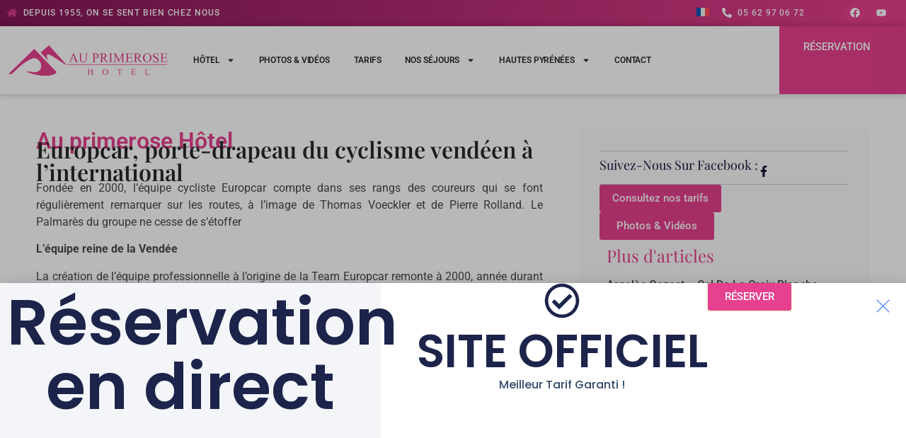

--- FILE ---
content_type: text/html; charset=UTF-8
request_url: https://www.au-primerose-hotel.fr/blog-cyclotourisme/europcar-porte-drapeau-du-cyclisme-vendeen-a-linternational/
body_size: 26708
content:
<!doctype html>
<html lang="fr-FR">
<head>
	<meta charset="UTF-8">
	<meta name="viewport" content="width=device-width, initial-scale=1">
	<link rel="profile" href="https://gmpg.org/xfn/11">
	<meta name='robots' content='index, follow, max-image-preview:large, max-snippet:-1, max-video-preview:-1' />
<link rel="alternate" hreflang="fr" href="https://www.au-primerose-hotel.fr/blog-cyclotourisme/europcar-porte-drapeau-du-cyclisme-vendeen-a-linternational/" />
<link rel="alternate" hreflang="x-default" href="https://www.au-primerose-hotel.fr/blog-cyclotourisme/europcar-porte-drapeau-du-cyclisme-vendeen-a-linternational/" />

	<!-- This site is optimized with the Yoast SEO plugin v26.8 - https://yoast.com/product/yoast-seo-wordpress/ -->
	<title>Europcar, porte-drapeau du cyclisme vendéen à l&#039;international - Au primerose Hôtel</title>
	<link rel="canonical" href="https://www.au-primerose-hotel.fr/blog-cyclotourisme/europcar-porte-drapeau-du-cyclisme-vendeen-a-linternational/" />
	<meta property="og:locale" content="fr_FR" />
	<meta property="og:type" content="article" />
	<meta property="og:title" content="Europcar, porte-drapeau du cyclisme vendéen à l&#039;international - Au primerose Hôtel" />
	<meta property="og:description" content="Fondée en 2000, l&rsquo;équipe cycliste Europcar compte dans ses rangs des coureurs qui se font régulièrement remarquer sur les routes, à l&rsquo;image de Thomas Voeckler et de Pierre Rolland. Le Palmarès du groupe ne cesse de s&rsquo;étoffer L&rsquo;équipe reine de la Vendée La création de l&rsquo;équipe professionnelle à l&rsquo;origine de la Team Europcar remonte à [&hellip;]" />
	<meta property="og:url" content="https://www.au-primerose-hotel.fr/blog-cyclotourisme/europcar-porte-drapeau-du-cyclisme-vendeen-a-linternational/" />
	<meta property="og:site_name" content="Au primerose Hôtel" />
	<meta property="article:published_time" content="2021-01-06T09:00:12+00:00" />
	<meta property="article:modified_time" content="2024-03-04T17:27:01+00:00" />
	<meta name="author" content="amelie" />
	<meta name="twitter:card" content="summary_large_image" />
	<meta name="twitter:label1" content="Écrit par" />
	<meta name="twitter:data1" content="amelie" />
	<meta name="twitter:label2" content="Durée de lecture estimée" />
	<meta name="twitter:data2" content="3 minutes" />
	<script type="application/ld+json" class="yoast-schema-graph">{"@context":"https://schema.org","@graph":[{"@type":"Article","@id":"https://www.au-primerose-hotel.fr/blog-cyclotourisme/europcar-porte-drapeau-du-cyclisme-vendeen-a-linternational/#article","isPartOf":{"@id":"https://www.au-primerose-hotel.fr/blog-cyclotourisme/europcar-porte-drapeau-du-cyclisme-vendeen-a-linternational/"},"author":{"name":"amelie","@id":"https://www.au-primerose-hotel.fr/#/schema/person/be27efe16ab04234f85edab4e0b450b4"},"headline":"Europcar, porte-drapeau du cyclisme vendéen à l&rsquo;international","datePublished":"2021-01-06T09:00:12+00:00","dateModified":"2024-03-04T17:27:01+00:00","mainEntityOfPage":{"@id":"https://www.au-primerose-hotel.fr/blog-cyclotourisme/europcar-porte-drapeau-du-cyclisme-vendeen-a-linternational/"},"wordCount":521,"publisher":{"@id":"https://www.au-primerose-hotel.fr/#organization"},"image":{"@id":"https://www.au-primerose-hotel.fr/blog-cyclotourisme/europcar-porte-drapeau-du-cyclisme-vendeen-a-linternational/#primaryimage"},"thumbnailUrl":"","articleSection":["Blog Cyclotourisme","Le Tour de France","Les grandes équipes"],"inLanguage":"fr-FR"},{"@type":"WebPage","@id":"https://www.au-primerose-hotel.fr/blog-cyclotourisme/europcar-porte-drapeau-du-cyclisme-vendeen-a-linternational/","url":"https://www.au-primerose-hotel.fr/blog-cyclotourisme/europcar-porte-drapeau-du-cyclisme-vendeen-a-linternational/","name":"Europcar, porte-drapeau du cyclisme vendéen à l'international - Au primerose Hôtel","isPartOf":{"@id":"https://www.au-primerose-hotel.fr/#website"},"primaryImageOfPage":{"@id":"https://www.au-primerose-hotel.fr/blog-cyclotourisme/europcar-porte-drapeau-du-cyclisme-vendeen-a-linternational/#primaryimage"},"image":{"@id":"https://www.au-primerose-hotel.fr/blog-cyclotourisme/europcar-porte-drapeau-du-cyclisme-vendeen-a-linternational/#primaryimage"},"thumbnailUrl":"","datePublished":"2021-01-06T09:00:12+00:00","dateModified":"2024-03-04T17:27:01+00:00","breadcrumb":{"@id":"https://www.au-primerose-hotel.fr/blog-cyclotourisme/europcar-porte-drapeau-du-cyclisme-vendeen-a-linternational/#breadcrumb"},"inLanguage":"fr-FR","potentialAction":[{"@type":"ReadAction","target":["https://www.au-primerose-hotel.fr/blog-cyclotourisme/europcar-porte-drapeau-du-cyclisme-vendeen-a-linternational/"]}]},{"@type":"ImageObject","inLanguage":"fr-FR","@id":"https://www.au-primerose-hotel.fr/blog-cyclotourisme/europcar-porte-drapeau-du-cyclisme-vendeen-a-linternational/#primaryimage","url":"","contentUrl":""},{"@type":"BreadcrumbList","@id":"https://www.au-primerose-hotel.fr/blog-cyclotourisme/europcar-porte-drapeau-du-cyclisme-vendeen-a-linternational/#breadcrumb","itemListElement":[{"@type":"ListItem","position":1,"name":"Accueil","item":"https://www.au-primerose-hotel.fr/en/"},{"@type":"ListItem","position":2,"name":"Le Blog","item":"https://www.au-primerose-hotel.fr/blog/"},{"@type":"ListItem","position":3,"name":"Europcar, porte-drapeau du cyclisme vendéen à l&rsquo;international"}]},{"@type":"WebSite","@id":"https://www.au-primerose-hotel.fr/#website","url":"https://www.au-primerose-hotel.fr/","name":"Au primerose Hôtel","description":"","publisher":{"@id":"https://www.au-primerose-hotel.fr/#organization"},"potentialAction":[{"@type":"SearchAction","target":{"@type":"EntryPoint","urlTemplate":"https://www.au-primerose-hotel.fr/?s={search_term_string}"},"query-input":{"@type":"PropertyValueSpecification","valueRequired":true,"valueName":"search_term_string"}}],"inLanguage":"fr-FR"},{"@type":"Organization","@id":"https://www.au-primerose-hotel.fr/#organization","name":"Au primerose Hôtel","url":"https://www.au-primerose-hotel.fr/","logo":{"@type":"ImageObject","inLanguage":"fr-FR","@id":"https://www.au-primerose-hotel.fr/#/schema/logo/image/","url":"https://www.au-primerose-hotel.fr/wp-content/uploads/2024/02/logo_primerose.svg","contentUrl":"https://www.au-primerose-hotel.fr/wp-content/uploads/2024/02/logo_primerose.svg","width":295,"height":65,"caption":"Au primerose Hôtel"},"image":{"@id":"https://www.au-primerose-hotel.fr/#/schema/logo/image/"}},{"@type":"Person","@id":"https://www.au-primerose-hotel.fr/#/schema/person/be27efe16ab04234f85edab4e0b450b4","name":"amelie","image":{"@type":"ImageObject","inLanguage":"fr-FR","@id":"https://www.au-primerose-hotel.fr/#/schema/person/image/","url":"https://secure.gravatar.com/avatar/ce305d5aa86e7e3849a718e318b634d257ae52f1a7a482dbc89ddd187c7aed3d?s=96&d=mm&r=g","contentUrl":"https://secure.gravatar.com/avatar/ce305d5aa86e7e3849a718e318b634d257ae52f1a7a482dbc89ddd187c7aed3d?s=96&d=mm&r=g","caption":"amelie"},"url":"https://www.au-primerose-hotel.fr/author/amelie/"}]}</script>
	<!-- / Yoast SEO plugin. -->


<link rel='dns-prefetch' href='//www.googletagmanager.com' />
<link rel="alternate" type="application/rss+xml" title="Au primerose Hôtel &raquo; Flux" href="https://www.au-primerose-hotel.fr/feed/" />
<link rel="alternate" title="oEmbed (JSON)" type="application/json+oembed" href="https://www.au-primerose-hotel.fr/wp-json/oembed/1.0/embed?url=https%3A%2F%2Fwww.au-primerose-hotel.fr%2Fblog-cyclotourisme%2Feuropcar-porte-drapeau-du-cyclisme-vendeen-a-linternational%2F" />
<link rel="alternate" title="oEmbed (XML)" type="text/xml+oembed" href="https://www.au-primerose-hotel.fr/wp-json/oembed/1.0/embed?url=https%3A%2F%2Fwww.au-primerose-hotel.fr%2Fblog-cyclotourisme%2Feuropcar-porte-drapeau-du-cyclisme-vendeen-a-linternational%2F&#038;format=xml" />
<style id='wp-img-auto-sizes-contain-inline-css'>
img:is([sizes=auto i],[sizes^="auto," i]){contain-intrinsic-size:3000px 1500px}
/*# sourceURL=wp-img-auto-sizes-contain-inline-css */
</style>
<style id='wp-emoji-styles-inline-css'>

	img.wp-smiley, img.emoji {
		display: inline !important;
		border: none !important;
		box-shadow: none !important;
		height: 1em !important;
		width: 1em !important;
		margin: 0 0.07em !important;
		vertical-align: -0.1em !important;
		background: none !important;
		padding: 0 !important;
	}
/*# sourceURL=wp-emoji-styles-inline-css */
</style>
<link rel='stylesheet' id='wp-block-library-css' href='https://www.au-primerose-hotel.fr/wp-includes/css/dist/block-library/style.min.css?ver=6.9' media='all' />
<style id='classic-theme-styles-inline-css'>
/*! This file is auto-generated */
.wp-block-button__link{color:#fff;background-color:#32373c;border-radius:9999px;box-shadow:none;text-decoration:none;padding:calc(.667em + 2px) calc(1.333em + 2px);font-size:1.125em}.wp-block-file__button{background:#32373c;color:#fff;text-decoration:none}
/*# sourceURL=/wp-includes/css/classic-themes.min.css */
</style>
<style id='safe-svg-svg-icon-style-inline-css'>
.safe-svg-cover{text-align:center}.safe-svg-cover .safe-svg-inside{display:inline-block;max-width:100%}.safe-svg-cover svg{fill:currentColor;height:100%;max-height:100%;max-width:100%;width:100%}

/*# sourceURL=https://www.au-primerose-hotel.fr/wp-content/plugins/safe-svg/dist/safe-svg-block-frontend.css */
</style>
<style id='filebird-block-filebird-gallery-style-inline-css'>
ul.filebird-block-filebird-gallery{margin:auto!important;padding:0!important;width:100%}ul.filebird-block-filebird-gallery.layout-grid{display:grid;grid-gap:20px;align-items:stretch;grid-template-columns:repeat(var(--columns),1fr);justify-items:stretch}ul.filebird-block-filebird-gallery.layout-grid li img{border:1px solid #ccc;box-shadow:2px 2px 6px 0 rgba(0,0,0,.3);height:100%;max-width:100%;-o-object-fit:cover;object-fit:cover;width:100%}ul.filebird-block-filebird-gallery.layout-masonry{-moz-column-count:var(--columns);-moz-column-gap:var(--space);column-gap:var(--space);-moz-column-width:var(--min-width);columns:var(--min-width) var(--columns);display:block;overflow:auto}ul.filebird-block-filebird-gallery.layout-masonry li{margin-bottom:var(--space)}ul.filebird-block-filebird-gallery li{list-style:none}ul.filebird-block-filebird-gallery li figure{height:100%;margin:0;padding:0;position:relative;width:100%}ul.filebird-block-filebird-gallery li figure figcaption{background:linear-gradient(0deg,rgba(0,0,0,.7),rgba(0,0,0,.3) 70%,transparent);bottom:0;box-sizing:border-box;color:#fff;font-size:.8em;margin:0;max-height:100%;overflow:auto;padding:3em .77em .7em;position:absolute;text-align:center;width:100%;z-index:2}ul.filebird-block-filebird-gallery li figure figcaption a{color:inherit}

/*# sourceURL=https://www.au-primerose-hotel.fr/wp-content/plugins/filebird/blocks/filebird-gallery/build/style-index.css */
</style>
<style id='global-styles-inline-css'>
:root{--wp--preset--aspect-ratio--square: 1;--wp--preset--aspect-ratio--4-3: 4/3;--wp--preset--aspect-ratio--3-4: 3/4;--wp--preset--aspect-ratio--3-2: 3/2;--wp--preset--aspect-ratio--2-3: 2/3;--wp--preset--aspect-ratio--16-9: 16/9;--wp--preset--aspect-ratio--9-16: 9/16;--wp--preset--color--black: #000000;--wp--preset--color--cyan-bluish-gray: #abb8c3;--wp--preset--color--white: #ffffff;--wp--preset--color--pale-pink: #f78da7;--wp--preset--color--vivid-red: #cf2e2e;--wp--preset--color--luminous-vivid-orange: #ff6900;--wp--preset--color--luminous-vivid-amber: #fcb900;--wp--preset--color--light-green-cyan: #7bdcb5;--wp--preset--color--vivid-green-cyan: #00d084;--wp--preset--color--pale-cyan-blue: #8ed1fc;--wp--preset--color--vivid-cyan-blue: #0693e3;--wp--preset--color--vivid-purple: #9b51e0;--wp--preset--gradient--vivid-cyan-blue-to-vivid-purple: linear-gradient(135deg,rgb(6,147,227) 0%,rgb(155,81,224) 100%);--wp--preset--gradient--light-green-cyan-to-vivid-green-cyan: linear-gradient(135deg,rgb(122,220,180) 0%,rgb(0,208,130) 100%);--wp--preset--gradient--luminous-vivid-amber-to-luminous-vivid-orange: linear-gradient(135deg,rgb(252,185,0) 0%,rgb(255,105,0) 100%);--wp--preset--gradient--luminous-vivid-orange-to-vivid-red: linear-gradient(135deg,rgb(255,105,0) 0%,rgb(207,46,46) 100%);--wp--preset--gradient--very-light-gray-to-cyan-bluish-gray: linear-gradient(135deg,rgb(238,238,238) 0%,rgb(169,184,195) 100%);--wp--preset--gradient--cool-to-warm-spectrum: linear-gradient(135deg,rgb(74,234,220) 0%,rgb(151,120,209) 20%,rgb(207,42,186) 40%,rgb(238,44,130) 60%,rgb(251,105,98) 80%,rgb(254,248,76) 100%);--wp--preset--gradient--blush-light-purple: linear-gradient(135deg,rgb(255,206,236) 0%,rgb(152,150,240) 100%);--wp--preset--gradient--blush-bordeaux: linear-gradient(135deg,rgb(254,205,165) 0%,rgb(254,45,45) 50%,rgb(107,0,62) 100%);--wp--preset--gradient--luminous-dusk: linear-gradient(135deg,rgb(255,203,112) 0%,rgb(199,81,192) 50%,rgb(65,88,208) 100%);--wp--preset--gradient--pale-ocean: linear-gradient(135deg,rgb(255,245,203) 0%,rgb(182,227,212) 50%,rgb(51,167,181) 100%);--wp--preset--gradient--electric-grass: linear-gradient(135deg,rgb(202,248,128) 0%,rgb(113,206,126) 100%);--wp--preset--gradient--midnight: linear-gradient(135deg,rgb(2,3,129) 0%,rgb(40,116,252) 100%);--wp--preset--font-size--small: 13px;--wp--preset--font-size--medium: 20px;--wp--preset--font-size--large: 36px;--wp--preset--font-size--x-large: 42px;--wp--preset--spacing--20: 0.44rem;--wp--preset--spacing--30: 0.67rem;--wp--preset--spacing--40: 1rem;--wp--preset--spacing--50: 1.5rem;--wp--preset--spacing--60: 2.25rem;--wp--preset--spacing--70: 3.38rem;--wp--preset--spacing--80: 5.06rem;--wp--preset--shadow--natural: 6px 6px 9px rgba(0, 0, 0, 0.2);--wp--preset--shadow--deep: 12px 12px 50px rgba(0, 0, 0, 0.4);--wp--preset--shadow--sharp: 6px 6px 0px rgba(0, 0, 0, 0.2);--wp--preset--shadow--outlined: 6px 6px 0px -3px rgb(255, 255, 255), 6px 6px rgb(0, 0, 0);--wp--preset--shadow--crisp: 6px 6px 0px rgb(0, 0, 0);}:where(.is-layout-flex){gap: 0.5em;}:where(.is-layout-grid){gap: 0.5em;}body .is-layout-flex{display: flex;}.is-layout-flex{flex-wrap: wrap;align-items: center;}.is-layout-flex > :is(*, div){margin: 0;}body .is-layout-grid{display: grid;}.is-layout-grid > :is(*, div){margin: 0;}:where(.wp-block-columns.is-layout-flex){gap: 2em;}:where(.wp-block-columns.is-layout-grid){gap: 2em;}:where(.wp-block-post-template.is-layout-flex){gap: 1.25em;}:where(.wp-block-post-template.is-layout-grid){gap: 1.25em;}.has-black-color{color: var(--wp--preset--color--black) !important;}.has-cyan-bluish-gray-color{color: var(--wp--preset--color--cyan-bluish-gray) !important;}.has-white-color{color: var(--wp--preset--color--white) !important;}.has-pale-pink-color{color: var(--wp--preset--color--pale-pink) !important;}.has-vivid-red-color{color: var(--wp--preset--color--vivid-red) !important;}.has-luminous-vivid-orange-color{color: var(--wp--preset--color--luminous-vivid-orange) !important;}.has-luminous-vivid-amber-color{color: var(--wp--preset--color--luminous-vivid-amber) !important;}.has-light-green-cyan-color{color: var(--wp--preset--color--light-green-cyan) !important;}.has-vivid-green-cyan-color{color: var(--wp--preset--color--vivid-green-cyan) !important;}.has-pale-cyan-blue-color{color: var(--wp--preset--color--pale-cyan-blue) !important;}.has-vivid-cyan-blue-color{color: var(--wp--preset--color--vivid-cyan-blue) !important;}.has-vivid-purple-color{color: var(--wp--preset--color--vivid-purple) !important;}.has-black-background-color{background-color: var(--wp--preset--color--black) !important;}.has-cyan-bluish-gray-background-color{background-color: var(--wp--preset--color--cyan-bluish-gray) !important;}.has-white-background-color{background-color: var(--wp--preset--color--white) !important;}.has-pale-pink-background-color{background-color: var(--wp--preset--color--pale-pink) !important;}.has-vivid-red-background-color{background-color: var(--wp--preset--color--vivid-red) !important;}.has-luminous-vivid-orange-background-color{background-color: var(--wp--preset--color--luminous-vivid-orange) !important;}.has-luminous-vivid-amber-background-color{background-color: var(--wp--preset--color--luminous-vivid-amber) !important;}.has-light-green-cyan-background-color{background-color: var(--wp--preset--color--light-green-cyan) !important;}.has-vivid-green-cyan-background-color{background-color: var(--wp--preset--color--vivid-green-cyan) !important;}.has-pale-cyan-blue-background-color{background-color: var(--wp--preset--color--pale-cyan-blue) !important;}.has-vivid-cyan-blue-background-color{background-color: var(--wp--preset--color--vivid-cyan-blue) !important;}.has-vivid-purple-background-color{background-color: var(--wp--preset--color--vivid-purple) !important;}.has-black-border-color{border-color: var(--wp--preset--color--black) !important;}.has-cyan-bluish-gray-border-color{border-color: var(--wp--preset--color--cyan-bluish-gray) !important;}.has-white-border-color{border-color: var(--wp--preset--color--white) !important;}.has-pale-pink-border-color{border-color: var(--wp--preset--color--pale-pink) !important;}.has-vivid-red-border-color{border-color: var(--wp--preset--color--vivid-red) !important;}.has-luminous-vivid-orange-border-color{border-color: var(--wp--preset--color--luminous-vivid-orange) !important;}.has-luminous-vivid-amber-border-color{border-color: var(--wp--preset--color--luminous-vivid-amber) !important;}.has-light-green-cyan-border-color{border-color: var(--wp--preset--color--light-green-cyan) !important;}.has-vivid-green-cyan-border-color{border-color: var(--wp--preset--color--vivid-green-cyan) !important;}.has-pale-cyan-blue-border-color{border-color: var(--wp--preset--color--pale-cyan-blue) !important;}.has-vivid-cyan-blue-border-color{border-color: var(--wp--preset--color--vivid-cyan-blue) !important;}.has-vivid-purple-border-color{border-color: var(--wp--preset--color--vivid-purple) !important;}.has-vivid-cyan-blue-to-vivid-purple-gradient-background{background: var(--wp--preset--gradient--vivid-cyan-blue-to-vivid-purple) !important;}.has-light-green-cyan-to-vivid-green-cyan-gradient-background{background: var(--wp--preset--gradient--light-green-cyan-to-vivid-green-cyan) !important;}.has-luminous-vivid-amber-to-luminous-vivid-orange-gradient-background{background: var(--wp--preset--gradient--luminous-vivid-amber-to-luminous-vivid-orange) !important;}.has-luminous-vivid-orange-to-vivid-red-gradient-background{background: var(--wp--preset--gradient--luminous-vivid-orange-to-vivid-red) !important;}.has-very-light-gray-to-cyan-bluish-gray-gradient-background{background: var(--wp--preset--gradient--very-light-gray-to-cyan-bluish-gray) !important;}.has-cool-to-warm-spectrum-gradient-background{background: var(--wp--preset--gradient--cool-to-warm-spectrum) !important;}.has-blush-light-purple-gradient-background{background: var(--wp--preset--gradient--blush-light-purple) !important;}.has-blush-bordeaux-gradient-background{background: var(--wp--preset--gradient--blush-bordeaux) !important;}.has-luminous-dusk-gradient-background{background: var(--wp--preset--gradient--luminous-dusk) !important;}.has-pale-ocean-gradient-background{background: var(--wp--preset--gradient--pale-ocean) !important;}.has-electric-grass-gradient-background{background: var(--wp--preset--gradient--electric-grass) !important;}.has-midnight-gradient-background{background: var(--wp--preset--gradient--midnight) !important;}.has-small-font-size{font-size: var(--wp--preset--font-size--small) !important;}.has-medium-font-size{font-size: var(--wp--preset--font-size--medium) !important;}.has-large-font-size{font-size: var(--wp--preset--font-size--large) !important;}.has-x-large-font-size{font-size: var(--wp--preset--font-size--x-large) !important;}
:where(.wp-block-post-template.is-layout-flex){gap: 1.25em;}:where(.wp-block-post-template.is-layout-grid){gap: 1.25em;}
:where(.wp-block-term-template.is-layout-flex){gap: 1.25em;}:where(.wp-block-term-template.is-layout-grid){gap: 1.25em;}
:where(.wp-block-columns.is-layout-flex){gap: 2em;}:where(.wp-block-columns.is-layout-grid){gap: 2em;}
:root :where(.wp-block-pullquote){font-size: 1.5em;line-height: 1.6;}
/*# sourceURL=global-styles-inline-css */
</style>
<link rel='stylesheet' id='contact-form-7-css' href='https://www.au-primerose-hotel.fr/wp-content/plugins/contact-form-7/includes/css/styles.css?ver=6.0.6' media='all' />
<link rel='stylesheet' id='wpml-legacy-horizontal-list-0-css' href='https://www.au-primerose-hotel.fr/wp-content/plugins/sitepress-multilingual-cms/templates/language-switchers/legacy-list-horizontal/style.min.css?ver=1' media='all' />
<style id='wpml-legacy-horizontal-list-0-inline-css'>
.wpml-ls-statics-footer a, .wpml-ls-statics-footer .wpml-ls-sub-menu a, .wpml-ls-statics-footer .wpml-ls-sub-menu a:link, .wpml-ls-statics-footer li:not(.wpml-ls-current-language) .wpml-ls-link, .wpml-ls-statics-footer li:not(.wpml-ls-current-language) .wpml-ls-link:link {color:#444444;background-color:#ffffff;}.wpml-ls-statics-footer .wpml-ls-sub-menu a:hover,.wpml-ls-statics-footer .wpml-ls-sub-menu a:focus, .wpml-ls-statics-footer .wpml-ls-sub-menu a:link:hover, .wpml-ls-statics-footer .wpml-ls-sub-menu a:link:focus {color:#000000;background-color:#eeeeee;}.wpml-ls-statics-footer .wpml-ls-current-language > a {color:#444444;background-color:#ffffff;}.wpml-ls-statics-footer .wpml-ls-current-language:hover>a, .wpml-ls-statics-footer .wpml-ls-current-language>a:focus {color:#000000;background-color:#eeeeee;}
/*# sourceURL=wpml-legacy-horizontal-list-0-inline-css */
</style>
<link rel='stylesheet' id='hello-elementor-css' href='https://www.au-primerose-hotel.fr/wp-content/themes/hello-elementor/style.min.css?ver=3.1.1' media='all' />
<link rel='stylesheet' id='hello-elementor-theme-style-css' href='https://www.au-primerose-hotel.fr/wp-content/themes/hello-elementor/theme.min.css?ver=3.1.1' media='all' />
<link rel='stylesheet' id='hello-elementor-header-footer-css' href='https://www.au-primerose-hotel.fr/wp-content/themes/hello-elementor/header-footer.min.css?ver=3.1.1' media='all' />
<link rel='stylesheet' id='elementor-frontend-css' href='https://www.au-primerose-hotel.fr/wp-content/uploads/elementor/css/custom-frontend.min.css?ver=1769937586' media='all' />
<link rel='stylesheet' id='elementor-post-7-css' href='https://www.au-primerose-hotel.fr/wp-content/uploads/elementor/css/post-7.css?ver=1769937586' media='all' />
<link rel='stylesheet' id='widget-icon-list-css' href='https://www.au-primerose-hotel.fr/wp-content/uploads/elementor/css/custom-widget-icon-list.min.css?ver=1769937586' media='all' />
<link rel='stylesheet' id='e-animation-shrink-css' href='https://www.au-primerose-hotel.fr/wp-content/plugins/elementor/assets/lib/animations/styles/e-animation-shrink.min.css?ver=3.34.4' media='all' />
<link rel='stylesheet' id='widget-social-icons-css' href='https://www.au-primerose-hotel.fr/wp-content/plugins/elementor/assets/css/widget-social-icons.min.css?ver=3.34.4' media='all' />
<link rel='stylesheet' id='e-apple-webkit-css' href='https://www.au-primerose-hotel.fr/wp-content/uploads/elementor/css/custom-apple-webkit.min.css?ver=1769937586' media='all' />
<link rel='stylesheet' id='widget-image-css' href='https://www.au-primerose-hotel.fr/wp-content/plugins/elementor/assets/css/widget-image.min.css?ver=3.34.4' media='all' />
<link rel='stylesheet' id='widget-nav-menu-css' href='https://www.au-primerose-hotel.fr/wp-content/uploads/elementor/css/custom-pro-widget-nav-menu.min.css?ver=1769937586' media='all' />
<link rel='stylesheet' id='e-sticky-css' href='https://www.au-primerose-hotel.fr/wp-content/plugins/elementor-pro/assets/css/modules/sticky.min.css?ver=3.34.4' media='all' />
<link rel='stylesheet' id='widget-heading-css' href='https://www.au-primerose-hotel.fr/wp-content/plugins/elementor/assets/css/widget-heading.min.css?ver=3.34.4' media='all' />
<link rel='stylesheet' id='widget-image-box-css' href='https://www.au-primerose-hotel.fr/wp-content/uploads/elementor/css/custom-widget-image-box.min.css?ver=1769937586' media='all' />
<link rel='stylesheet' id='widget-divider-css' href='https://www.au-primerose-hotel.fr/wp-content/plugins/elementor/assets/css/widget-divider.min.css?ver=3.34.4' media='all' />
<link rel='stylesheet' id='swiper-css' href='https://www.au-primerose-hotel.fr/wp-content/plugins/elementor/assets/lib/swiper/v8/css/swiper.min.css?ver=8.4.5' media='all' />
<link rel='stylesheet' id='e-swiper-css' href='https://www.au-primerose-hotel.fr/wp-content/plugins/elementor/assets/css/conditionals/e-swiper.min.css?ver=3.34.4' media='all' />
<link rel='stylesheet' id='widget-gallery-css' href='https://www.au-primerose-hotel.fr/wp-content/plugins/elementor-pro/assets/css/widget-gallery.min.css?ver=3.34.4' media='all' />
<link rel='stylesheet' id='elementor-gallery-css' href='https://www.au-primerose-hotel.fr/wp-content/plugins/elementor/assets/lib/e-gallery/css/e-gallery.min.css?ver=1.2.0' media='all' />
<link rel='stylesheet' id='e-transitions-css' href='https://www.au-primerose-hotel.fr/wp-content/plugins/elementor-pro/assets/css/conditionals/transitions.min.css?ver=3.34.4' media='all' />
<link rel='stylesheet' id='widget-post-navigation-css' href='https://www.au-primerose-hotel.fr/wp-content/plugins/elementor-pro/assets/css/widget-post-navigation.min.css?ver=3.34.4' media='all' />
<link rel='stylesheet' id='widget-posts-css' href='https://www.au-primerose-hotel.fr/wp-content/plugins/elementor-pro/assets/css/widget-posts.min.css?ver=3.34.4' media='all' />
<link rel='stylesheet' id='widget-icon-box-css' href='https://www.au-primerose-hotel.fr/wp-content/uploads/elementor/css/custom-widget-icon-box.min.css?ver=1769937586' media='all' />
<link rel='stylesheet' id='e-animation-grow-css' href='https://www.au-primerose-hotel.fr/wp-content/plugins/elementor/assets/lib/animations/styles/e-animation-grow.min.css?ver=3.34.4' media='all' />
<link rel='stylesheet' id='e-animation-fadeInUp-css' href='https://www.au-primerose-hotel.fr/wp-content/plugins/elementor/assets/lib/animations/styles/fadeInUp.min.css?ver=3.34.4' media='all' />
<link rel='stylesheet' id='e-popup-css' href='https://www.au-primerose-hotel.fr/wp-content/plugins/elementor-pro/assets/css/conditionals/popup.min.css?ver=3.34.4' media='all' />
<link rel='stylesheet' id='elementor-post-12304-css' href='https://www.au-primerose-hotel.fr/wp-content/uploads/elementor/css/post-12304.css?ver=1769937607' media='all' />
<link rel='stylesheet' id='elementor-post-12324-css' href='https://www.au-primerose-hotel.fr/wp-content/uploads/elementor/css/post-12324.css?ver=1769937607' media='all' />
<link rel='stylesheet' id='elementor-post-16118-css' href='https://www.au-primerose-hotel.fr/wp-content/uploads/elementor/css/post-16118.css?ver=1769941617' media='all' />
<link rel='stylesheet' id='elementor-post-16238-css' href='https://www.au-primerose-hotel.fr/wp-content/uploads/elementor/css/post-16238.css?ver=1769937587' media='all' />
<link rel='stylesheet' id='elementor-gf-local-roboto-css' href='https://www.au-primerose-hotel.fr/wp-content/uploads/elementor/google-fonts/css/roboto.css?ver=1742246351' media='all' />
<link rel='stylesheet' id='elementor-gf-local-robotoslab-css' href='https://www.au-primerose-hotel.fr/wp-content/uploads/elementor/google-fonts/css/robotoslab.css?ver=1742246353' media='all' />
<link rel='stylesheet' id='elementor-gf-local-playfairdisplay-css' href='https://www.au-primerose-hotel.fr/wp-content/uploads/elementor/google-fonts/css/playfairdisplay.css?ver=1742246355' media='all' />
<link rel='stylesheet' id='elementor-gf-local-merriweather-css' href='https://www.au-primerose-hotel.fr/wp-content/uploads/elementor/google-fonts/css/merriweather.css?ver=1742246453' media='all' />
<link rel='stylesheet' id='elementor-gf-local-poppins-css' href='https://www.au-primerose-hotel.fr/wp-content/uploads/elementor/google-fonts/css/poppins.css?ver=1742246356' media='all' />
<script id="wpml-cookie-js-extra">
var wpml_cookies = {"wp-wpml_current_language":{"value":"fr","expires":1,"path":"/"}};
var wpml_cookies = {"wp-wpml_current_language":{"value":"fr","expires":1,"path":"/"}};
//# sourceURL=wpml-cookie-js-extra
</script>
<script src="https://www.au-primerose-hotel.fr/wp-content/plugins/sitepress-multilingual-cms/res/js/cookies/language-cookie.js?ver=486900" id="wpml-cookie-js" defer data-wp-strategy="defer"></script>
<script id="wpgmza_data-js-extra">
var wpgmza_google_api_status = {"message":"Enqueued","code":"ENQUEUED"};
//# sourceURL=wpgmza_data-js-extra
</script>
<script src="https://www.au-primerose-hotel.fr/wp-content/plugins/wp-google-maps/wpgmza_data.js?ver=6.9" id="wpgmza_data-js"></script>
<script src="https://www.au-primerose-hotel.fr/wp-includes/js/jquery/jquery.min.js?ver=3.7.1" id="jquery-core-js"></script>
<script src="https://www.au-primerose-hotel.fr/wp-includes/js/jquery/jquery-migrate.min.js?ver=3.4.1" id="jquery-migrate-js"></script>

<!-- Extrait de code de la balise Google (gtag.js) ajouté par Site Kit -->
<!-- Extrait Google Analytics ajouté par Site Kit -->
<script src="https://www.googletagmanager.com/gtag/js?id=GT-PHCFHKF" id="google_gtagjs-js" async></script>
<script id="google_gtagjs-js-after">
window.dataLayer = window.dataLayer || [];function gtag(){dataLayer.push(arguments);}
gtag("set","linker",{"domains":["www.au-primerose-hotel.fr"]});
gtag("js", new Date());
gtag("set", "developer_id.dZTNiMT", true);
gtag("config", "GT-PHCFHKF");
 window._googlesitekit = window._googlesitekit || {}; window._googlesitekit.throttledEvents = []; window._googlesitekit.gtagEvent = (name, data) => { var key = JSON.stringify( { name, data } ); if ( !! window._googlesitekit.throttledEvents[ key ] ) { return; } window._googlesitekit.throttledEvents[ key ] = true; setTimeout( () => { delete window._googlesitekit.throttledEvents[ key ]; }, 5 ); gtag( "event", name, { ...data, event_source: "site-kit" } ); }; 
//# sourceURL=google_gtagjs-js-after
</script>
<link rel="https://api.w.org/" href="https://www.au-primerose-hotel.fr/wp-json/" /><link rel="alternate" title="JSON" type="application/json" href="https://www.au-primerose-hotel.fr/wp-json/wp/v2/posts/4510" /><link rel="EditURI" type="application/rsd+xml" title="RSD" href="https://www.au-primerose-hotel.fr/xmlrpc.php?rsd" />
<meta name="generator" content="WordPress 6.9" />
<link rel='shortlink' href='https://www.au-primerose-hotel.fr/?p=4510' />
<meta name="generator" content="WPML ver:4.8.6 stt:1,4,3,2;" />
<meta name="generator" content="Site Kit by Google 1.171.0" /><meta name="generator" content="Elementor 3.34.4; features: e_font_icon_svg, additional_custom_breakpoints; settings: css_print_method-external, google_font-enabled, font_display-swap">
			<style>
				.e-con.e-parent:nth-of-type(n+4):not(.e-lazyloaded):not(.e-no-lazyload),
				.e-con.e-parent:nth-of-type(n+4):not(.e-lazyloaded):not(.e-no-lazyload) * {
					background-image: none !important;
				}
				@media screen and (max-height: 1024px) {
					.e-con.e-parent:nth-of-type(n+3):not(.e-lazyloaded):not(.e-no-lazyload),
					.e-con.e-parent:nth-of-type(n+3):not(.e-lazyloaded):not(.e-no-lazyload) * {
						background-image: none !important;
					}
				}
				@media screen and (max-height: 640px) {
					.e-con.e-parent:nth-of-type(n+2):not(.e-lazyloaded):not(.e-no-lazyload),
					.e-con.e-parent:nth-of-type(n+2):not(.e-lazyloaded):not(.e-no-lazyload) * {
						background-image: none !important;
					}
				}
			</style>
			<link rel="icon" href="https://www.au-primerose-hotel.fr/wp-content/uploads/2024/02/fav-150x150.png" sizes="32x32" />
<link rel="icon" href="https://www.au-primerose-hotel.fr/wp-content/uploads/2024/02/fav-300x300.png" sizes="192x192" />
<link rel="apple-touch-icon" href="https://www.au-primerose-hotel.fr/wp-content/uploads/2024/02/fav-300x300.png" />
<meta name="msapplication-TileImage" content="https://www.au-primerose-hotel.fr/wp-content/uploads/2024/02/fav-300x300.png" />
</head>
<body class="wp-singular post-template-default single single-post postid-4510 single-format-standard wp-custom-logo wp-theme-hello-elementor elementor-default elementor-template-full-width elementor-kit-7 elementor-page-16118">


<a class="skip-link screen-reader-text" href="#content">Aller au contenu</a>

		<header data-elementor-type="header" data-elementor-id="12304" class="elementor elementor-12304 elementor-location-header" data-elementor-post-type="elementor_library">
			<div class="elementor-element elementor-element-1a54ed1 e-con-full elementor-hidden-mobile_extra elementor-hidden-mobile e-flex e-con e-parent" data-id="1a54ed1" data-element_type="container" data-settings="{&quot;background_background&quot;:&quot;gradient&quot;}">
		<div class="elementor-element elementor-element-4c659e6 e-con-full e-flex e-con e-child" data-id="4c659e6" data-element_type="container">
				<div class="elementor-element elementor-element-73fde36 elementor-icon-list--layout-traditional elementor-list-item-link-full_width elementor-widget elementor-widget-icon-list" data-id="73fde36" data-element_type="widget" data-widget_type="icon-list.default">
				<div class="elementor-widget-container">
							<ul class="elementor-icon-list-items">
							<li class="elementor-icon-list-item">
											<span class="elementor-icon-list-icon">
							<svg aria-hidden="true" class="e-font-icon-svg e-fas-home" viewBox="0 0 576 512" xmlns="http://www.w3.org/2000/svg"><path d="M280.37 148.26L96 300.11V464a16 16 0 0 0 16 16l112.06-.29a16 16 0 0 0 15.92-16V368a16 16 0 0 1 16-16h64a16 16 0 0 1 16 16v95.64a16 16 0 0 0 16 16.05L464 480a16 16 0 0 0 16-16V300L295.67 148.26a12.19 12.19 0 0 0-15.3 0zM571.6 251.47L488 182.56V44.05a12 12 0 0 0-12-12h-56a12 12 0 0 0-12 12v72.61L318.47 43a48 48 0 0 0-61 0L4.34 251.47a12 12 0 0 0-1.6 16.9l25.5 31A12 12 0 0 0 45.15 301l235.22-193.74a12.19 12.19 0 0 1 15.3 0L530.9 301a12 12 0 0 0 16.9-1.6l25.5-31a12 12 0 0 0-1.7-16.93z"></path></svg>						</span>
										<span class="elementor-icon-list-text">Depuis 1955, on se sent bien chez nous</span>
									</li>
						</ul>
						</div>
				</div>
				</div>
		<div class="elementor-element elementor-element-08e749c e-con-full e-flex e-con e-child" data-id="08e749c" data-element_type="container">
				</div>
		<div class="elementor-element elementor-element-6f81887 e-con-full e-flex e-con e-child" data-id="6f81887" data-element_type="container">
		<div class="elementor-element elementor-element-c5a7941 e-con-full e-flex e-con e-child" data-id="c5a7941" data-element_type="container">
				</div>
		<div class="elementor-element elementor-element-33d5a3b e-con-full e-flex e-con e-child" data-id="33d5a3b" data-element_type="container">
				<div class="elementor-element elementor-element-f76935a elementor-widget elementor-widget-wpml-language-switcher" data-id="f76935a" data-element_type="widget" data-widget_type="wpml-language-switcher.default">
				<div class="elementor-widget-container">
					<div class="wpml-elementor-ls">
<div class="wpml-ls-statics-shortcode_actions wpml-ls wpml-ls-legacy-list-horizontal">
	<ul role="menu"><li class="wpml-ls-slot-shortcode_actions wpml-ls-item wpml-ls-item-fr wpml-ls-current-language wpml-ls-first-item wpml-ls-last-item wpml-ls-item-legacy-list-horizontal" role="none">
				<a href="https://www.au-primerose-hotel.fr/blog-cyclotourisme/europcar-porte-drapeau-du-cyclisme-vendeen-a-linternational/" class="wpml-ls-link" role="menuitem" >
                                                        <img
            class="wpml-ls-flag"
            src="https://www.au-primerose-hotel.fr/wp-content/plugins/sitepress-multilingual-cms/res/flags/fr.svg"
            alt="Français"
            width=18
            height=12
    /></a>
			</li></ul>
</div>
</div>				</div>
				</div>
				</div>
		<div class="elementor-element elementor-element-27b6a35 e-con-full e-flex e-con e-child" data-id="27b6a35" data-element_type="container">
				<div class="elementor-element elementor-element-ef22e92 elementor-icon-list--layout-traditional elementor-list-item-link-full_width elementor-widget elementor-widget-icon-list" data-id="ef22e92" data-element_type="widget" data-widget_type="icon-list.default">
				<div class="elementor-widget-container">
							<ul class="elementor-icon-list-items">
							<li class="elementor-icon-list-item">
											<span class="elementor-icon-list-icon">
							<svg aria-hidden="true" class="e-font-icon-svg e-fas-phone-alt" viewBox="0 0 512 512" xmlns="http://www.w3.org/2000/svg"><path d="M497.39 361.8l-112-48a24 24 0 0 0-28 6.9l-49.6 60.6A370.66 370.66 0 0 1 130.6 204.11l60.6-49.6a23.94 23.94 0 0 0 6.9-28l-48-112A24.16 24.16 0 0 0 122.6.61l-104 24A24 24 0 0 0 0 48c0 256.5 207.9 464 464 464a24 24 0 0 0 23.4-18.6l24-104a24.29 24.29 0 0 0-14.01-27.6z"></path></svg>						</span>
										<span class="elementor-icon-list-text">05 62 97 06 72</span>
									</li>
						</ul>
						</div>
				</div>
				</div>
		<div class="elementor-element elementor-element-99e6081 e-con-full e-flex e-con e-child" data-id="99e6081" data-element_type="container">
				<div class="elementor-element elementor-element-48862fe elementor-shape-circle elementor-grid-0 e-grid-align-center elementor-widget elementor-widget-social-icons" data-id="48862fe" data-element_type="widget" data-widget_type="social-icons.default">
				<div class="elementor-widget-container">
							<div class="elementor-social-icons-wrapper elementor-grid" role="list">
							<span class="elementor-grid-item" role="listitem">
					<a class="elementor-icon elementor-social-icon elementor-social-icon-facebook elementor-animation-shrink elementor-repeater-item-b6b731e" href="https://www.facebook.com/auprimerosehotel" target="_blank">
						<span class="elementor-screen-only">Facebook</span>
						<svg aria-hidden="true" class="e-font-icon-svg e-fab-facebook" viewBox="0 0 512 512" xmlns="http://www.w3.org/2000/svg"><path d="M504 256C504 119 393 8 256 8S8 119 8 256c0 123.78 90.69 226.38 209.25 245V327.69h-63V256h63v-54.64c0-62.15 37-96.48 93.67-96.48 27.14 0 55.52 4.84 55.52 4.84v61h-31.28c-30.8 0-40.41 19.12-40.41 38.73V256h68.78l-11 71.69h-57.78V501C413.31 482.38 504 379.78 504 256z"></path></svg>					</a>
				</span>
							<span class="elementor-grid-item" role="listitem">
					<a class="elementor-icon elementor-social-icon elementor-social-icon-youtube elementor-animation-shrink elementor-repeater-item-b8b3d4b" href="https://www.youtube.com/channel/UCXe84VRz--cWgQ_AOcJwXeA" target="_blank">
						<span class="elementor-screen-only">Youtube</span>
						<svg aria-hidden="true" class="e-font-icon-svg e-fab-youtube" viewBox="0 0 576 512" xmlns="http://www.w3.org/2000/svg"><path d="M549.655 124.083c-6.281-23.65-24.787-42.276-48.284-48.597C458.781 64 288 64 288 64S117.22 64 74.629 75.486c-23.497 6.322-42.003 24.947-48.284 48.597-11.412 42.867-11.412 132.305-11.412 132.305s0 89.438 11.412 132.305c6.281 23.65 24.787 41.5 48.284 47.821C117.22 448 288 448 288 448s170.78 0 213.371-11.486c23.497-6.321 42.003-24.171 48.284-47.821 11.412-42.867 11.412-132.305 11.412-132.305s0-89.438-11.412-132.305zm-317.51 213.508V175.185l142.739 81.205-142.739 81.201z"></path></svg>					</a>
				</span>
					</div>
						</div>
				</div>
				</div>
				</div>
				</div>
		<div class="elementor-element elementor-element-f6e86f8 e-con-full elementor-hidden-mobile_extra elementor-hidden-mobile e-flex e-con e-parent" data-id="f6e86f8" data-element_type="container" data-settings="{&quot;background_background&quot;:&quot;classic&quot;,&quot;sticky&quot;:&quot;top&quot;,&quot;sticky_on&quot;:[&quot;desktop&quot;,&quot;laptop&quot;,&quot;tablet_extra&quot;,&quot;tablet&quot;,&quot;mobile_extra&quot;,&quot;mobile&quot;],&quot;sticky_offset&quot;:0,&quot;sticky_effects_offset&quot;:0,&quot;sticky_anchor_link_offset&quot;:0}">
		<div class="elementor-element elementor-element-ee6bc1d e-con-full e-flex e-con e-child" data-id="ee6bc1d" data-element_type="container">
				<div class="elementor-element elementor-element-6f7e074 elementor-widget elementor-widget-theme-site-logo elementor-widget-image" data-id="6f7e074" data-element_type="widget" data-widget_type="theme-site-logo.default">
				<div class="elementor-widget-container">
											<a href="https://www.au-primerose-hotel.fr">
			<img width="295" height="65" src="https://www.au-primerose-hotel.fr/wp-content/uploads/2024/02/logo_primerose.svg" class="attachment-full size-full wp-image-12361" alt="" />				</a>
											</div>
				</div>
				</div>
		<div class="elementor-element elementor-element-f038c1d e-con-full e-flex e-con e-child" data-id="f038c1d" data-element_type="container">
				<div class="elementor-element elementor-element-8975ba9 elementor-nav-menu--dropdown-tablet_extra elementor-nav-menu--stretch elementor-nav-menu__text-align-center elementor-nav-menu--toggle elementor-nav-menu--burger elementor-widget elementor-widget-nav-menu" data-id="8975ba9" data-element_type="widget" data-settings="{&quot;full_width&quot;:&quot;stretch&quot;,&quot;layout&quot;:&quot;horizontal&quot;,&quot;submenu_icon&quot;:{&quot;value&quot;:&quot;&lt;svg aria-hidden=\&quot;true\&quot; class=\&quot;e-font-icon-svg e-fas-caret-down\&quot; viewBox=\&quot;0 0 320 512\&quot; xmlns=\&quot;http:\/\/www.w3.org\/2000\/svg\&quot;&gt;&lt;path d=\&quot;M31.3 192h257.3c17.8 0 26.7 21.5 14.1 34.1L174.1 354.8c-7.8 7.8-20.5 7.8-28.3 0L17.2 226.1C4.6 213.5 13.5 192 31.3 192z\&quot;&gt;&lt;\/path&gt;&lt;\/svg&gt;&quot;,&quot;library&quot;:&quot;fa-solid&quot;},&quot;toggle&quot;:&quot;burger&quot;}" data-widget_type="nav-menu.default">
				<div class="elementor-widget-container">
								<nav aria-label="Menu" class="elementor-nav-menu--main elementor-nav-menu__container elementor-nav-menu--layout-horizontal e--pointer-underline e--animation-fade">
				<ul id="menu-1-8975ba9" class="elementor-nav-menu"><li class="menu-item menu-item-type-post_type menu-item-object-page menu-item-has-children menu-item-12280"><a href="https://www.au-primerose-hotel.fr/notre-hotel/" class="elementor-item">HÔTEL</a>
<ul class="sub-menu elementor-nav-menu--dropdown">
	<li class="menu-item menu-item-type-post_type menu-item-object-page menu-item-14660"><a href="https://www.au-primerose-hotel.fr/notre-hotel/presentation/" class="elementor-sub-item">Présentation</a></li>
	<li class="menu-item menu-item-type-post_type menu-item-object-page menu-item-13937"><a href="https://www.au-primerose-hotel.fr/chambres/" class="elementor-sub-item">Les chambres</a></li>
	<li class="menu-item menu-item-type-post_type menu-item-object-page menu-item-12288"><a href="https://www.au-primerose-hotel.fr/notre-hotel/restaurant/" class="elementor-sub-item">Restaurant</a></li>
	<li class="menu-item menu-item-type-post_type menu-item-object-page menu-item-12281"><a href="https://www.au-primerose-hotel.fr/notre-hotel/acces/" class="elementor-sub-item">Plan d&rsquo;accès</a></li>
	<li class="menu-item menu-item-type-post_type menu-item-object-page menu-item-12283"><a href="https://www.au-primerose-hotel.fr/notre-hotel/nos-services/" class="elementor-sub-item">Services</a></li>
</ul>
</li>
<li class="menu-item menu-item-type-post_type menu-item-object-page menu-item-12298"><a href="https://www.au-primerose-hotel.fr/notre-hotel/photo-et-video/" class="elementor-item">PHOTOS &#038; VIDÉOS</a></li>
<li class="menu-item menu-item-type-post_type menu-item-object-page menu-item-12300"><a href="https://www.au-primerose-hotel.fr/tarifs-promos/tarifs/" class="elementor-item">TARIFS</a></li>
<li class="menu-item menu-item-type-post_type menu-item-object-page menu-item-has-children menu-item-12289"><a href="https://www.au-primerose-hotel.fr/nos-sejours/" class="elementor-item">NOS SÉJOURS</a>
<ul class="sub-menu elementor-nav-menu--dropdown">
	<li class="menu-item menu-item-type-post_type menu-item-object-page menu-item-has-children menu-item-12284"><a href="https://www.au-primerose-hotel.fr/nos-sejours/sejour-velo/" class="elementor-sub-item">Séjour Vélo</a>
	<ul class="sub-menu elementor-nav-menu--dropdown">
		<li class="menu-item menu-item-type-post_type menu-item-object-page menu-item-12291"><a href="https://www.au-primerose-hotel.fr/location-de-velo/" class="elementor-sub-item">Location de vélo</a></li>
	</ul>
</li>
	<li class="menu-item menu-item-type-post_type menu-item-object-page menu-item-12285"><a href="https://www.au-primerose-hotel.fr/nos-sejours/sejour-randonnee/" class="elementor-sub-item">Séjour Randonnée</a></li>
	<li class="menu-item menu-item-type-post_type menu-item-object-page menu-item-12286"><a href="https://www.au-primerose-hotel.fr/nos-sejours/sejour-decouverte/" class="elementor-sub-item">Séjour Découverte</a></li>
	<li class="menu-item menu-item-type-post_type menu-item-object-page menu-item-12287"><a href="https://www.au-primerose-hotel.fr/nos-sejours/sejour-balneo/" class="elementor-sub-item">Séjour Balnéo</a></li>
</ul>
</li>
<li class="menu-item menu-item-type-post_type menu-item-object-page menu-item-has-children menu-item-12292"><a href="https://www.au-primerose-hotel.fr/hautes-pyrenees/" class="elementor-item">HAUTES PYRÉNÉES</a>
<ul class="sub-menu elementor-nav-menu--dropdown">
	<li class="menu-item menu-item-type-post_type menu-item-object-page menu-item-12293"><a href="https://www.au-primerose-hotel.fr/hautes-pyrenees/argeles-gazost/" class="elementor-sub-item">Argelès Gazost</a></li>
	<li class="menu-item menu-item-type-post_type menu-item-object-page menu-item-12295"><a href="https://www.au-primerose-hotel.fr/hautes-pyrenees/cyclotourisme/" class="elementor-sub-item">Cyclotourisme</a></li>
	<li class="menu-item menu-item-type-post_type menu-item-object-page menu-item-12297"><a href="https://www.au-primerose-hotel.fr/hautes-pyrenees/randonnee/" class="elementor-sub-item">Randonnée</a></li>
	<li class="menu-item menu-item-type-post_type menu-item-object-page menu-item-14867"><a href="https://www.au-primerose-hotel.fr/hautes-pyrenees/balneo/" class="elementor-sub-item">Balnéo</a></li>
	<li class="menu-item menu-item-type-post_type menu-item-object-page menu-item-12296"><a href="https://www.au-primerose-hotel.fr/photos-tourisme/" class="elementor-sub-item">Photos Tourisme</a></li>
</ul>
</li>
<li class="menu-item menu-item-type-post_type menu-item-object-page menu-item-12339"><a href="https://www.au-primerose-hotel.fr/contact/" class="elementor-item">CONTACT</a></li>
</ul>			</nav>
					<div class="elementor-menu-toggle" role="button" tabindex="0" aria-label="Permuter le menu" aria-expanded="false">
			<svg aria-hidden="true" role="presentation" class="elementor-menu-toggle__icon--open e-font-icon-svg e-eicon-menu-bar" viewBox="0 0 1000 1000" xmlns="http://www.w3.org/2000/svg"><path d="M104 333H896C929 333 958 304 958 271S929 208 896 208H104C71 208 42 237 42 271S71 333 104 333ZM104 583H896C929 583 958 554 958 521S929 458 896 458H104C71 458 42 487 42 521S71 583 104 583ZM104 833H896C929 833 958 804 958 771S929 708 896 708H104C71 708 42 737 42 771S71 833 104 833Z"></path></svg><svg aria-hidden="true" role="presentation" class="elementor-menu-toggle__icon--close e-font-icon-svg e-eicon-close" viewBox="0 0 1000 1000" xmlns="http://www.w3.org/2000/svg"><path d="M742 167L500 408 258 167C246 154 233 150 217 150 196 150 179 158 167 167 154 179 150 196 150 212 150 229 154 242 171 254L408 500 167 742C138 771 138 800 167 829 196 858 225 858 254 829L496 587 738 829C750 842 767 846 783 846 800 846 817 842 829 829 842 817 846 804 846 783 846 767 842 750 829 737L588 500 833 258C863 229 863 200 833 171 804 137 775 137 742 167Z"></path></svg>		</div>
					<nav class="elementor-nav-menu--dropdown elementor-nav-menu__container" aria-hidden="true">
				<ul id="menu-2-8975ba9" class="elementor-nav-menu"><li class="menu-item menu-item-type-post_type menu-item-object-page menu-item-has-children menu-item-12280"><a href="https://www.au-primerose-hotel.fr/notre-hotel/" class="elementor-item" tabindex="-1">HÔTEL</a>
<ul class="sub-menu elementor-nav-menu--dropdown">
	<li class="menu-item menu-item-type-post_type menu-item-object-page menu-item-14660"><a href="https://www.au-primerose-hotel.fr/notre-hotel/presentation/" class="elementor-sub-item" tabindex="-1">Présentation</a></li>
	<li class="menu-item menu-item-type-post_type menu-item-object-page menu-item-13937"><a href="https://www.au-primerose-hotel.fr/chambres/" class="elementor-sub-item" tabindex="-1">Les chambres</a></li>
	<li class="menu-item menu-item-type-post_type menu-item-object-page menu-item-12288"><a href="https://www.au-primerose-hotel.fr/notre-hotel/restaurant/" class="elementor-sub-item" tabindex="-1">Restaurant</a></li>
	<li class="menu-item menu-item-type-post_type menu-item-object-page menu-item-12281"><a href="https://www.au-primerose-hotel.fr/notre-hotel/acces/" class="elementor-sub-item" tabindex="-1">Plan d&rsquo;accès</a></li>
	<li class="menu-item menu-item-type-post_type menu-item-object-page menu-item-12283"><a href="https://www.au-primerose-hotel.fr/notre-hotel/nos-services/" class="elementor-sub-item" tabindex="-1">Services</a></li>
</ul>
</li>
<li class="menu-item menu-item-type-post_type menu-item-object-page menu-item-12298"><a href="https://www.au-primerose-hotel.fr/notre-hotel/photo-et-video/" class="elementor-item" tabindex="-1">PHOTOS &#038; VIDÉOS</a></li>
<li class="menu-item menu-item-type-post_type menu-item-object-page menu-item-12300"><a href="https://www.au-primerose-hotel.fr/tarifs-promos/tarifs/" class="elementor-item" tabindex="-1">TARIFS</a></li>
<li class="menu-item menu-item-type-post_type menu-item-object-page menu-item-has-children menu-item-12289"><a href="https://www.au-primerose-hotel.fr/nos-sejours/" class="elementor-item" tabindex="-1">NOS SÉJOURS</a>
<ul class="sub-menu elementor-nav-menu--dropdown">
	<li class="menu-item menu-item-type-post_type menu-item-object-page menu-item-has-children menu-item-12284"><a href="https://www.au-primerose-hotel.fr/nos-sejours/sejour-velo/" class="elementor-sub-item" tabindex="-1">Séjour Vélo</a>
	<ul class="sub-menu elementor-nav-menu--dropdown">
		<li class="menu-item menu-item-type-post_type menu-item-object-page menu-item-12291"><a href="https://www.au-primerose-hotel.fr/location-de-velo/" class="elementor-sub-item" tabindex="-1">Location de vélo</a></li>
	</ul>
</li>
	<li class="menu-item menu-item-type-post_type menu-item-object-page menu-item-12285"><a href="https://www.au-primerose-hotel.fr/nos-sejours/sejour-randonnee/" class="elementor-sub-item" tabindex="-1">Séjour Randonnée</a></li>
	<li class="menu-item menu-item-type-post_type menu-item-object-page menu-item-12286"><a href="https://www.au-primerose-hotel.fr/nos-sejours/sejour-decouverte/" class="elementor-sub-item" tabindex="-1">Séjour Découverte</a></li>
	<li class="menu-item menu-item-type-post_type menu-item-object-page menu-item-12287"><a href="https://www.au-primerose-hotel.fr/nos-sejours/sejour-balneo/" class="elementor-sub-item" tabindex="-1">Séjour Balnéo</a></li>
</ul>
</li>
<li class="menu-item menu-item-type-post_type menu-item-object-page menu-item-has-children menu-item-12292"><a href="https://www.au-primerose-hotel.fr/hautes-pyrenees/" class="elementor-item" tabindex="-1">HAUTES PYRÉNÉES</a>
<ul class="sub-menu elementor-nav-menu--dropdown">
	<li class="menu-item menu-item-type-post_type menu-item-object-page menu-item-12293"><a href="https://www.au-primerose-hotel.fr/hautes-pyrenees/argeles-gazost/" class="elementor-sub-item" tabindex="-1">Argelès Gazost</a></li>
	<li class="menu-item menu-item-type-post_type menu-item-object-page menu-item-12295"><a href="https://www.au-primerose-hotel.fr/hautes-pyrenees/cyclotourisme/" class="elementor-sub-item" tabindex="-1">Cyclotourisme</a></li>
	<li class="menu-item menu-item-type-post_type menu-item-object-page menu-item-12297"><a href="https://www.au-primerose-hotel.fr/hautes-pyrenees/randonnee/" class="elementor-sub-item" tabindex="-1">Randonnée</a></li>
	<li class="menu-item menu-item-type-post_type menu-item-object-page menu-item-14867"><a href="https://www.au-primerose-hotel.fr/hautes-pyrenees/balneo/" class="elementor-sub-item" tabindex="-1">Balnéo</a></li>
	<li class="menu-item menu-item-type-post_type menu-item-object-page menu-item-12296"><a href="https://www.au-primerose-hotel.fr/photos-tourisme/" class="elementor-sub-item" tabindex="-1">Photos Tourisme</a></li>
</ul>
</li>
<li class="menu-item menu-item-type-post_type menu-item-object-page menu-item-12339"><a href="https://www.au-primerose-hotel.fr/contact/" class="elementor-item" tabindex="-1">CONTACT</a></li>
</ul>			</nav>
						</div>
				</div>
				</div>
		<div class="elementor-element elementor-element-8ff1346 e-con-full e-flex e-con e-child" data-id="8ff1346" data-element_type="container" data-settings="{&quot;background_background&quot;:&quot;classic&quot;}">
				<div class="elementor-element elementor-element-91f44e9 elementor-widget elementor-widget-button" data-id="91f44e9" data-element_type="widget" data-widget_type="button.default">
				<div class="elementor-widget-container">
									<div class="elementor-button-wrapper">
					<a class="elementor-button elementor-button-link elementor-size-sm" href="https://www.au-primerose-hotel.fr/reservation/">
						<span class="elementor-button-content-wrapper">
									<span class="elementor-button-text">Réservation</span>
					</span>
					</a>
				</div>
								</div>
				</div>
				</div>
				</div>
		<div class="elementor-element elementor-element-6a820e8 e-con-full elementor-hidden-desktop elementor-hidden-laptop elementor-hidden-tablet_extra elementor-hidden-tablet e-flex e-con e-parent" data-id="6a820e8" data-element_type="container" data-settings="{&quot;background_background&quot;:&quot;classic&quot;,&quot;sticky&quot;:&quot;top&quot;,&quot;sticky_on&quot;:[&quot;desktop&quot;,&quot;laptop&quot;,&quot;tablet_extra&quot;,&quot;tablet&quot;,&quot;mobile_extra&quot;,&quot;mobile&quot;],&quot;sticky_offset&quot;:0,&quot;sticky_effects_offset&quot;:0,&quot;sticky_anchor_link_offset&quot;:0}">
		<div class="elementor-element elementor-element-df86b9f e-con-full e-flex e-con e-child" data-id="df86b9f" data-element_type="container">
				<div class="elementor-element elementor-element-28fadd0 elementor-nav-menu--dropdown-tablet_extra elementor-nav-menu--stretch elementor-nav-menu__text-align-center elementor-nav-menu--toggle elementor-nav-menu--burger elementor-widget elementor-widget-nav-menu" data-id="28fadd0" data-element_type="widget" data-settings="{&quot;full_width&quot;:&quot;stretch&quot;,&quot;layout&quot;:&quot;horizontal&quot;,&quot;submenu_icon&quot;:{&quot;value&quot;:&quot;&lt;svg aria-hidden=\&quot;true\&quot; class=\&quot;e-font-icon-svg e-fas-caret-down\&quot; viewBox=\&quot;0 0 320 512\&quot; xmlns=\&quot;http:\/\/www.w3.org\/2000\/svg\&quot;&gt;&lt;path d=\&quot;M31.3 192h257.3c17.8 0 26.7 21.5 14.1 34.1L174.1 354.8c-7.8 7.8-20.5 7.8-28.3 0L17.2 226.1C4.6 213.5 13.5 192 31.3 192z\&quot;&gt;&lt;\/path&gt;&lt;\/svg&gt;&quot;,&quot;library&quot;:&quot;fa-solid&quot;},&quot;toggle&quot;:&quot;burger&quot;}" data-widget_type="nav-menu.default">
				<div class="elementor-widget-container">
								<nav aria-label="Menu" class="elementor-nav-menu--main elementor-nav-menu__container elementor-nav-menu--layout-horizontal e--pointer-underline e--animation-fade">
				<ul id="menu-1-28fadd0" class="elementor-nav-menu"><li class="menu-item menu-item-type-post_type menu-item-object-page menu-item-has-children menu-item-12280"><a href="https://www.au-primerose-hotel.fr/notre-hotel/" class="elementor-item">HÔTEL</a>
<ul class="sub-menu elementor-nav-menu--dropdown">
	<li class="menu-item menu-item-type-post_type menu-item-object-page menu-item-14660"><a href="https://www.au-primerose-hotel.fr/notre-hotel/presentation/" class="elementor-sub-item">Présentation</a></li>
	<li class="menu-item menu-item-type-post_type menu-item-object-page menu-item-13937"><a href="https://www.au-primerose-hotel.fr/chambres/" class="elementor-sub-item">Les chambres</a></li>
	<li class="menu-item menu-item-type-post_type menu-item-object-page menu-item-12288"><a href="https://www.au-primerose-hotel.fr/notre-hotel/restaurant/" class="elementor-sub-item">Restaurant</a></li>
	<li class="menu-item menu-item-type-post_type menu-item-object-page menu-item-12281"><a href="https://www.au-primerose-hotel.fr/notre-hotel/acces/" class="elementor-sub-item">Plan d&rsquo;accès</a></li>
	<li class="menu-item menu-item-type-post_type menu-item-object-page menu-item-12283"><a href="https://www.au-primerose-hotel.fr/notre-hotel/nos-services/" class="elementor-sub-item">Services</a></li>
</ul>
</li>
<li class="menu-item menu-item-type-post_type menu-item-object-page menu-item-12298"><a href="https://www.au-primerose-hotel.fr/notre-hotel/photo-et-video/" class="elementor-item">PHOTOS &#038; VIDÉOS</a></li>
<li class="menu-item menu-item-type-post_type menu-item-object-page menu-item-12300"><a href="https://www.au-primerose-hotel.fr/tarifs-promos/tarifs/" class="elementor-item">TARIFS</a></li>
<li class="menu-item menu-item-type-post_type menu-item-object-page menu-item-has-children menu-item-12289"><a href="https://www.au-primerose-hotel.fr/nos-sejours/" class="elementor-item">NOS SÉJOURS</a>
<ul class="sub-menu elementor-nav-menu--dropdown">
	<li class="menu-item menu-item-type-post_type menu-item-object-page menu-item-has-children menu-item-12284"><a href="https://www.au-primerose-hotel.fr/nos-sejours/sejour-velo/" class="elementor-sub-item">Séjour Vélo</a>
	<ul class="sub-menu elementor-nav-menu--dropdown">
		<li class="menu-item menu-item-type-post_type menu-item-object-page menu-item-12291"><a href="https://www.au-primerose-hotel.fr/location-de-velo/" class="elementor-sub-item">Location de vélo</a></li>
	</ul>
</li>
	<li class="menu-item menu-item-type-post_type menu-item-object-page menu-item-12285"><a href="https://www.au-primerose-hotel.fr/nos-sejours/sejour-randonnee/" class="elementor-sub-item">Séjour Randonnée</a></li>
	<li class="menu-item menu-item-type-post_type menu-item-object-page menu-item-12286"><a href="https://www.au-primerose-hotel.fr/nos-sejours/sejour-decouverte/" class="elementor-sub-item">Séjour Découverte</a></li>
	<li class="menu-item menu-item-type-post_type menu-item-object-page menu-item-12287"><a href="https://www.au-primerose-hotel.fr/nos-sejours/sejour-balneo/" class="elementor-sub-item">Séjour Balnéo</a></li>
</ul>
</li>
<li class="menu-item menu-item-type-post_type menu-item-object-page menu-item-has-children menu-item-12292"><a href="https://www.au-primerose-hotel.fr/hautes-pyrenees/" class="elementor-item">HAUTES PYRÉNÉES</a>
<ul class="sub-menu elementor-nav-menu--dropdown">
	<li class="menu-item menu-item-type-post_type menu-item-object-page menu-item-12293"><a href="https://www.au-primerose-hotel.fr/hautes-pyrenees/argeles-gazost/" class="elementor-sub-item">Argelès Gazost</a></li>
	<li class="menu-item menu-item-type-post_type menu-item-object-page menu-item-12295"><a href="https://www.au-primerose-hotel.fr/hautes-pyrenees/cyclotourisme/" class="elementor-sub-item">Cyclotourisme</a></li>
	<li class="menu-item menu-item-type-post_type menu-item-object-page menu-item-12297"><a href="https://www.au-primerose-hotel.fr/hautes-pyrenees/randonnee/" class="elementor-sub-item">Randonnée</a></li>
	<li class="menu-item menu-item-type-post_type menu-item-object-page menu-item-14867"><a href="https://www.au-primerose-hotel.fr/hautes-pyrenees/balneo/" class="elementor-sub-item">Balnéo</a></li>
	<li class="menu-item menu-item-type-post_type menu-item-object-page menu-item-12296"><a href="https://www.au-primerose-hotel.fr/photos-tourisme/" class="elementor-sub-item">Photos Tourisme</a></li>
</ul>
</li>
<li class="menu-item menu-item-type-post_type menu-item-object-page menu-item-12339"><a href="https://www.au-primerose-hotel.fr/contact/" class="elementor-item">CONTACT</a></li>
</ul>			</nav>
					<div class="elementor-menu-toggle" role="button" tabindex="0" aria-label="Permuter le menu" aria-expanded="false">
			<svg aria-hidden="true" role="presentation" class="elementor-menu-toggle__icon--open e-font-icon-svg e-eicon-menu-bar" viewBox="0 0 1000 1000" xmlns="http://www.w3.org/2000/svg"><path d="M104 333H896C929 333 958 304 958 271S929 208 896 208H104C71 208 42 237 42 271S71 333 104 333ZM104 583H896C929 583 958 554 958 521S929 458 896 458H104C71 458 42 487 42 521S71 583 104 583ZM104 833H896C929 833 958 804 958 771S929 708 896 708H104C71 708 42 737 42 771S71 833 104 833Z"></path></svg><svg aria-hidden="true" role="presentation" class="elementor-menu-toggle__icon--close e-font-icon-svg e-eicon-close" viewBox="0 0 1000 1000" xmlns="http://www.w3.org/2000/svg"><path d="M742 167L500 408 258 167C246 154 233 150 217 150 196 150 179 158 167 167 154 179 150 196 150 212 150 229 154 242 171 254L408 500 167 742C138 771 138 800 167 829 196 858 225 858 254 829L496 587 738 829C750 842 767 846 783 846 800 846 817 842 829 829 842 817 846 804 846 783 846 767 842 750 829 737L588 500 833 258C863 229 863 200 833 171 804 137 775 137 742 167Z"></path></svg>		</div>
					<nav class="elementor-nav-menu--dropdown elementor-nav-menu__container" aria-hidden="true">
				<ul id="menu-2-28fadd0" class="elementor-nav-menu"><li class="menu-item menu-item-type-post_type menu-item-object-page menu-item-has-children menu-item-12280"><a href="https://www.au-primerose-hotel.fr/notre-hotel/" class="elementor-item" tabindex="-1">HÔTEL</a>
<ul class="sub-menu elementor-nav-menu--dropdown">
	<li class="menu-item menu-item-type-post_type menu-item-object-page menu-item-14660"><a href="https://www.au-primerose-hotel.fr/notre-hotel/presentation/" class="elementor-sub-item" tabindex="-1">Présentation</a></li>
	<li class="menu-item menu-item-type-post_type menu-item-object-page menu-item-13937"><a href="https://www.au-primerose-hotel.fr/chambres/" class="elementor-sub-item" tabindex="-1">Les chambres</a></li>
	<li class="menu-item menu-item-type-post_type menu-item-object-page menu-item-12288"><a href="https://www.au-primerose-hotel.fr/notre-hotel/restaurant/" class="elementor-sub-item" tabindex="-1">Restaurant</a></li>
	<li class="menu-item menu-item-type-post_type menu-item-object-page menu-item-12281"><a href="https://www.au-primerose-hotel.fr/notre-hotel/acces/" class="elementor-sub-item" tabindex="-1">Plan d&rsquo;accès</a></li>
	<li class="menu-item menu-item-type-post_type menu-item-object-page menu-item-12283"><a href="https://www.au-primerose-hotel.fr/notre-hotel/nos-services/" class="elementor-sub-item" tabindex="-1">Services</a></li>
</ul>
</li>
<li class="menu-item menu-item-type-post_type menu-item-object-page menu-item-12298"><a href="https://www.au-primerose-hotel.fr/notre-hotel/photo-et-video/" class="elementor-item" tabindex="-1">PHOTOS &#038; VIDÉOS</a></li>
<li class="menu-item menu-item-type-post_type menu-item-object-page menu-item-12300"><a href="https://www.au-primerose-hotel.fr/tarifs-promos/tarifs/" class="elementor-item" tabindex="-1">TARIFS</a></li>
<li class="menu-item menu-item-type-post_type menu-item-object-page menu-item-has-children menu-item-12289"><a href="https://www.au-primerose-hotel.fr/nos-sejours/" class="elementor-item" tabindex="-1">NOS SÉJOURS</a>
<ul class="sub-menu elementor-nav-menu--dropdown">
	<li class="menu-item menu-item-type-post_type menu-item-object-page menu-item-has-children menu-item-12284"><a href="https://www.au-primerose-hotel.fr/nos-sejours/sejour-velo/" class="elementor-sub-item" tabindex="-1">Séjour Vélo</a>
	<ul class="sub-menu elementor-nav-menu--dropdown">
		<li class="menu-item menu-item-type-post_type menu-item-object-page menu-item-12291"><a href="https://www.au-primerose-hotel.fr/location-de-velo/" class="elementor-sub-item" tabindex="-1">Location de vélo</a></li>
	</ul>
</li>
	<li class="menu-item menu-item-type-post_type menu-item-object-page menu-item-12285"><a href="https://www.au-primerose-hotel.fr/nos-sejours/sejour-randonnee/" class="elementor-sub-item" tabindex="-1">Séjour Randonnée</a></li>
	<li class="menu-item menu-item-type-post_type menu-item-object-page menu-item-12286"><a href="https://www.au-primerose-hotel.fr/nos-sejours/sejour-decouverte/" class="elementor-sub-item" tabindex="-1">Séjour Découverte</a></li>
	<li class="menu-item menu-item-type-post_type menu-item-object-page menu-item-12287"><a href="https://www.au-primerose-hotel.fr/nos-sejours/sejour-balneo/" class="elementor-sub-item" tabindex="-1">Séjour Balnéo</a></li>
</ul>
</li>
<li class="menu-item menu-item-type-post_type menu-item-object-page menu-item-has-children menu-item-12292"><a href="https://www.au-primerose-hotel.fr/hautes-pyrenees/" class="elementor-item" tabindex="-1">HAUTES PYRÉNÉES</a>
<ul class="sub-menu elementor-nav-menu--dropdown">
	<li class="menu-item menu-item-type-post_type menu-item-object-page menu-item-12293"><a href="https://www.au-primerose-hotel.fr/hautes-pyrenees/argeles-gazost/" class="elementor-sub-item" tabindex="-1">Argelès Gazost</a></li>
	<li class="menu-item menu-item-type-post_type menu-item-object-page menu-item-12295"><a href="https://www.au-primerose-hotel.fr/hautes-pyrenees/cyclotourisme/" class="elementor-sub-item" tabindex="-1">Cyclotourisme</a></li>
	<li class="menu-item menu-item-type-post_type menu-item-object-page menu-item-12297"><a href="https://www.au-primerose-hotel.fr/hautes-pyrenees/randonnee/" class="elementor-sub-item" tabindex="-1">Randonnée</a></li>
	<li class="menu-item menu-item-type-post_type menu-item-object-page menu-item-14867"><a href="https://www.au-primerose-hotel.fr/hautes-pyrenees/balneo/" class="elementor-sub-item" tabindex="-1">Balnéo</a></li>
	<li class="menu-item menu-item-type-post_type menu-item-object-page menu-item-12296"><a href="https://www.au-primerose-hotel.fr/photos-tourisme/" class="elementor-sub-item" tabindex="-1">Photos Tourisme</a></li>
</ul>
</li>
<li class="menu-item menu-item-type-post_type menu-item-object-page menu-item-12339"><a href="https://www.au-primerose-hotel.fr/contact/" class="elementor-item" tabindex="-1">CONTACT</a></li>
</ul>			</nav>
						</div>
				</div>
				</div>
		<div class="elementor-element elementor-element-c64bbfe e-con-full e-flex e-con e-child" data-id="c64bbfe" data-element_type="container">
				<div class="elementor-element elementor-element-a2a21fa elementor-widget elementor-widget-theme-site-logo elementor-widget-image" data-id="a2a21fa" data-element_type="widget" data-widget_type="theme-site-logo.default">
				<div class="elementor-widget-container">
											<a href="https://www.au-primerose-hotel.fr">
			<img width="295" height="65" src="https://www.au-primerose-hotel.fr/wp-content/uploads/2024/02/logo_primerose.svg" class="attachment-full size-full wp-image-12361" alt="" />				</a>
											</div>
				</div>
				</div>
		<div class="elementor-element elementor-element-4a531bf e-con-full e-flex e-con e-child" data-id="4a531bf" data-element_type="container" data-settings="{&quot;background_background&quot;:&quot;classic&quot;}">
				<div class="elementor-element elementor-element-a1f8d31 elementor-widget elementor-widget-button" data-id="a1f8d31" data-element_type="widget" data-widget_type="button.default">
				<div class="elementor-widget-container">
									<div class="elementor-button-wrapper">
					<a class="elementor-button elementor-button-link elementor-size-sm" href="https://www.au-primerose-hotel.fr/reservation/">
						<span class="elementor-button-content-wrapper">
									<span class="elementor-button-text">Réservation</span>
					</span>
					</a>
				</div>
								</div>
				</div>
				</div>
				</div>
		<div class="elementor-element elementor-element-06a6bc4 e-con-full elementor-hidden-desktop elementor-hidden-laptop elementor-hidden-tablet_extra elementor-hidden-tablet e-flex e-con e-parent" data-id="06a6bc4" data-element_type="container" data-settings="{&quot;background_background&quot;:&quot;gradient&quot;}">
		<div class="elementor-element elementor-element-097fda6 e-con-full e-flex e-con e-child" data-id="097fda6" data-element_type="container">
				<div class="elementor-element elementor-element-adc3fd1 elementor-icon-list--layout-traditional elementor-list-item-link-full_width elementor-widget elementor-widget-icon-list" data-id="adc3fd1" data-element_type="widget" data-widget_type="icon-list.default">
				<div class="elementor-widget-container">
							<ul class="elementor-icon-list-items">
							<li class="elementor-icon-list-item">
											<a href="tel:0562970672">

												<span class="elementor-icon-list-icon">
							<svg xmlns="http://www.w3.org/2000/svg" xmlns:xlink="http://www.w3.org/1999/xlink" id="Calque_1" x="0px" y="0px" viewBox="0 0 150 150" style="enable-background:new 0 0 150 150;" xml:space="preserve"> <style type="text/css"> .st0{clip-path:url(#SVGID_00000130616857801377633550000015335555666308403391_);fill:#FFFFFF;} </style> <g> <defs> <rect id="SVGID_1_" x="37.8" y="12.6" width="73.3" height="126.1"></rect> </defs> <clipPath id="SVGID_00000039102429316091194180000008985513151105793673_"> <use xlink:href="#SVGID_1_" style="overflow:visible;"></use> </clipPath> <path style="clip-path:url(#SVGID_00000039102429316091194180000008985513151105793673_);fill:#FFFFFF;" d="M45.1,138.8 c-2.7-0.7-5.1-2-6.3-4.6c-0.6-1.4-1-3-1-4.5c-0.1-36-0.1-71.9,0-107.9c0-5.6,3.7-9.1,9.3-9.1c18.2,0,36.5,0,54.7,0 c5.8,0,9.4,3.6,9.4,9.4c0,16.5,0,32.9,0,49.4c0,19.3,0,38.7,0,58c0,3.8-1.4,6.8-4.9,8.5c-0.8,0.4-1.6,0.6-2.4,0.9H45.1z M43.8,122.9h61.3V26.2H43.8V122.9z M78.6,130.3c0-2.3-1.8-4.2-4.2-4.3c-2.3,0-4.2,1.8-4.3,4.2c0,2.4,1.9,4.4,4.2,4.4 C76.7,134.5,78.6,132.6,78.6,130.3 M74.3,20.8c2.9,0,5.7,0,8.6,0c0.7,0,1.5-0.1,1.5-1c0-0.9-0.7-1-1.5-1c-5.7,0-11.3,0-17,0 c-0.8,0-1.5,0.1-1.5,1c0,0.9,0.7,1,1.5,1C68.7,20.8,71.5,20.8,74.3,20.8"></path> </g> </svg>						</span>
										<span class="elementor-icon-list-text">Tél.</span>
											</a>
									</li>
						</ul>
						</div>
				</div>
				</div>
		<div class="elementor-element elementor-element-185d83b e-con-full e-flex e-con e-child" data-id="185d83b" data-element_type="container">
				<div class="elementor-element elementor-element-691ce71 elementor-icon-list--layout-traditional elementor-list-item-link-full_width elementor-widget elementor-widget-icon-list" data-id="691ce71" data-element_type="widget" data-widget_type="icon-list.default">
				<div class="elementor-widget-container">
							<ul class="elementor-icon-list-items">
							<li class="elementor-icon-list-item">
											<a href="https://www.au-primerose-hotel.f/notre-hotel/acces/">

												<span class="elementor-icon-list-icon">
							<svg xmlns="http://www.w3.org/2000/svg" xmlns:xlink="http://www.w3.org/1999/xlink" id="Calque_1" x="0px" y="0px" viewBox="0 0 150 150" style="enable-background:new 0 0 150 150;" xml:space="preserve"> <style type="text/css"> .st0{fill:#FFFFFF;} </style> <g> <path class="st0" d="M74.4,14.7c-25.8,0-46.8,21-46.8,46.8c0,24.2,38.3,66.2,42.7,70.9l4.1,4.4l4.1-4.4 c4.4-4.7,42.7-46.6,42.7-70.9C121.2,35.7,100.2,14.7,74.4,14.7z M74.4,120.1c-12.7-14.5-35.6-43.7-35.6-58.7 c0-19.6,16-35.6,35.6-35.6c19.6,0,35.6,16,35.6,35.6C110,76.5,87.2,105.6,74.4,120.1z"></path> <path class="st0" d="M74.4,37.6c-12.1,0-21.9,9.8-21.9,21.9c0,12.1,9.8,21.9,21.9,21.9c12.1,0,21.9-9.8,21.9-21.9 C96.3,47.4,86.5,37.6,74.4,37.6z M74.4,70.2c-5.9,0-10.7-4.8-10.7-10.7c0-5.9,4.8-10.7,10.7-10.7c5.9,0,10.7,4.8,10.7,10.7 C85.1,65.4,80.3,70.2,74.4,70.2z"></path> </g> </svg>						</span>
										<span class="elementor-icon-list-text">accès</span>
											</a>
									</li>
						</ul>
						</div>
				</div>
				</div>
		<div class="elementor-element elementor-element-f6a7bdb e-con-full e-flex e-con e-child" data-id="f6a7bdb" data-element_type="container">
				<div class="elementor-element elementor-element-bda2850 elementor-icon-list--layout-traditional elementor-list-item-link-full_width elementor-widget elementor-widget-icon-list" data-id="bda2850" data-element_type="widget" data-widget_type="icon-list.default">
				<div class="elementor-widget-container">
							<ul class="elementor-icon-list-items">
							<li class="elementor-icon-list-item">
											<a href="https://www.au-primerose-hotel.fr/notre-hotel/acces/">

												<span class="elementor-icon-list-icon">
							<svg xmlns="http://www.w3.org/2000/svg" xmlns:xlink="http://www.w3.org/1999/xlink" id="Calque_1" x="0px" y="0px" viewBox="0 0 150 150" style="enable-background:new 0 0 150 150;" xml:space="preserve"> <style type="text/css"> .st0{fill:#FFFFFF;} </style> <path class="st0" d="M9,23.2v104.3h131.8V23.2H9z M119,35.4L74.9,85.7L30.8,35.4H119z M21.2,115.2v-72l53.6,61.1l53.6-61.1v72H21.2z "></path> </svg>						</span>
										<span class="elementor-icon-list-text">Mail</span>
											</a>
									</li>
						</ul>
						</div>
				</div>
				</div>
		<div class="elementor-element elementor-element-6970d19 e-con-full e-flex e-con e-child" data-id="6970d19" data-element_type="container">
				<div class="elementor-element elementor-element-bf788b3 elementor-widget elementor-widget-wpml-language-switcher" data-id="bf788b3" data-element_type="widget" data-widget_type="wpml-language-switcher.default">
				<div class="elementor-widget-container">
					<div class="wpml-elementor-ls">
<div class="wpml-ls-statics-shortcode_actions wpml-ls wpml-ls-legacy-list-horizontal">
	<ul role="menu"><li class="wpml-ls-slot-shortcode_actions wpml-ls-item wpml-ls-item-fr wpml-ls-current-language wpml-ls-first-item wpml-ls-last-item wpml-ls-item-legacy-list-horizontal" role="none">
				<a href="https://www.au-primerose-hotel.fr/blog-cyclotourisme/europcar-porte-drapeau-du-cyclisme-vendeen-a-linternational/" class="wpml-ls-link" role="menuitem" >
                                                        <img
            class="wpml-ls-flag"
            src="https://www.au-primerose-hotel.fr/wp-content/plugins/sitepress-multilingual-cms/res/flags/fr.svg"
            alt="Français"
            width=18
            height=12
    /></a>
			</li></ul>
</div>
</div>				</div>
				</div>
				</div>
				</div>
				</header>
				<div data-elementor-type="single-post" data-elementor-id="16118" class="elementor elementor-16118 elementor-location-single post-4510 post type-post status-publish format-standard has-post-thumbnail hentry category-blog-cyclotourisme category-tour-de-france category-les-grandes-equipes" data-elementor-post-type="elementor_library">
			<div class="elementor-element elementor-element-354f3a60 e-flex e-con-boxed e-con e-parent" data-id="354f3a60" data-element_type="container">
					<div class="e-con-inner">
		<div class="elementor-element elementor-element-615f2005 e-con-full e-flex e-con e-child" data-id="615f2005" data-element_type="container">
				<div class="elementor-element elementor-element-5562d61 elementor-widget elementor-widget-theme-site-title elementor-widget-heading" data-id="5562d61" data-element_type="widget" data-widget_type="theme-site-title.default">
				<div class="elementor-widget-container">
					<h2 class="elementor-heading-title elementor-size-default"><a href="https://www.au-primerose-hotel.fr">Au primerose Hôtel</a></h2>				</div>
				</div>
				<div class="elementor-element elementor-element-d391eb5 elementor-widget elementor-widget-theme-post-title elementor-page-title elementor-widget-heading" data-id="d391eb5" data-element_type="widget" data-widget_type="theme-post-title.default">
				<div class="elementor-widget-container">
					<h1 class="elementor-heading-title elementor-size-default">Europcar, porte-drapeau du cyclisme vendéen à l&rsquo;international</h1>				</div>
				</div>
				<div class="elementor-element elementor-element-3800ea82 elementor-widget elementor-widget-theme-post-content" data-id="3800ea82" data-element_type="widget" data-widget_type="theme-post-content.default">
				<div class="elementor-widget-container">
					<p style="text-align: justify;">Fondée en 2000, l&rsquo;équipe cycliste Europcar compte dans ses rangs des coureurs qui se font régulièrement remarquer sur les routes, à l&rsquo;image de Thomas Voeckler et de Pierre Rolland. Le Palmarès du groupe ne cesse de s&rsquo;étoffer</p>
<p><strong>L&rsquo;équipe reine de la Vendée</strong></p>
<p style="text-align: justify;">La création de l&rsquo;équipe professionnelle à l&rsquo;origine de la Team Europcar remonte à 2000, année durant laquelle Jean-René Bernaudeau décide de professionnaliser la formation Vendée U. Cette dernière évolue jusqu&rsquo;alors dans les catégories amateurs depuis sa création en 1991. En fondant l&rsquo;entreprise Vendée Cyclisme SA, le manager de l&rsquo;équipe bretonne pose les fondations d&rsquo;une formation sponsorisée à ses débuts par le journal de petites annonces Bonjour et par la société Tourpagel. Dans les rangs de l&rsquo;équipe se trouvent à l&rsquo;époque Franck Bouyer, François Simon ainsi que les coureurs chevronnés que sont Didier Rous et Jean-Cyril Robin. Invitée au Tour de France dès sa première année, la formation y fait un parcours honorable, terminant à la cinquième place du classement par équipe dans sa catégorie. Lors des saisons 2001-2002, Bonjour devient le seul sponsor de l&rsquo;équipe, qui s&rsquo;illustre alors en signant avec Anthony Charteau et surtout Thomas Voeckler.</p>
<p><strong>Une présence régulière dans l&rsquo;élite</strong></p>
<p style="text-align: justify;">L&rsquo;équipe change trois fois de sponsors – et donc de nom – entre 2003 et 2010, mais continue malgré tout d&rsquo;engranger des succès de prestiges sur les circuits internationaux. La formation signe par la suite un partenariat avec la société de location de voiture Europcar en 2013 et adopte par la même occasion son appellation actuelle. Évoluant en catégorie Continental Pro de 2011 à 2013, le groupe obtient finalement une licence Word Tour en 2014. Mais la fin annoncée du contrat avec Europcar à l&rsquo;issue de la saison 2015 pousse l&rsquo;UCI à retirer la licence World Tour à la formation de <a href="https://www.au-primerose-hotel.fr/blog/blog-cyclo-2/tour-de-france/thomas-voeckler-et-le-grand-quatre-sur-le-tour-de-france">Thomas Voeckler</a> cette année. Europcar évolue donc actuellement dans la catégorie des équipes continentales professionnelles, un statut qui ne l&#8217;empêche pas toutefois d&rsquo;être invitée sur le Tour de France et la Vuelta 2015.</p>
<p><strong>Un palmarès respectable</strong></p>
<p style="text-align: justify;">Même si l&rsquo;équipe Europcar évolue en Continental Pro durant la majeure partie de sa courte histoire, elle s&rsquo;est distinguée sur plusieurs courses prestigieuses. La formation compte ainsi dans son palmarès pas moins de 5 titres de champions de France sur route, dont deux ont été remportés par Thomas Voeckler en 2004 et 2010. Ce dernier a également signé quatre victoires d&rsquo;étapes sur la Grande Boucle avec les « Verts », dont un exploit retentissant sur l&rsquo;étape reine des Pyréenées, entre Pau et Bagnères-de-Luchon, lors de la 16e étape de l&rsquo;édition 2012. Europcar compte aussi dans ses rangs un des plus grands espoirs français, Pierre Rolland, considéré comme le meilleur jeune de l&rsquo;édition 2011 du Tour de France. Déjà vainqueur de deux étapes de la Grande Boucle, Pierre Rolland s&rsquo;est aussi signalé sur son <a href="https://www.au-primerose-hotel.fr/blog/blog-cyclo-2/tour-de-france/equipementiers/colnago-fier-representant-de-lindustrie-italienne-du-velo">vélo Colnago V1-r</a> sur le Tour d&rsquo;Italie 2014 en accrochant la 4e place du classement final.</p>
				</div>
				</div>
		<div class="elementor-element elementor-element-c5563e0 e-con-full e-flex e-con e-child" data-id="c5563e0" data-element_type="container">
				<div class="elementor-element elementor-element-1673d40 elementor-widget-divider--view-line elementor-widget elementor-widget-divider" data-id="1673d40" data-element_type="widget" data-widget_type="divider.default">
				<div class="elementor-widget-container">
							<div class="elementor-divider">
			<span class="elementor-divider-separator">
						</span>
		</div>
						</div>
				</div>
				<div class="elementor-element elementor-element-beae81b elementor-widget__width-inherit elementor-post-navigation-borders-yes elementor-widget elementor-widget-post-navigation" data-id="beae81b" data-element_type="widget" data-widget_type="post-navigation.default">
				<div class="elementor-widget-container">
							<div class="elementor-post-navigation" role="navigation" aria-label="Navigation de publication">
			<div class="elementor-post-navigation__prev elementor-post-navigation__link">
				<a href="https://www.au-primerose-hotel.fr/blog-cyclotourisme/specialized-lombre-dun-equipementier-legendaire-sur-les-routes-du-tour-de-france/" rel="prev"><span class="post-navigation__arrow-wrapper post-navigation__arrow-prev"><svg aria-hidden="true" class="e-font-icon-svg e-fas-angle-left" viewBox="0 0 256 512" xmlns="http://www.w3.org/2000/svg"><path d="M31.7 239l136-136c9.4-9.4 24.6-9.4 33.9 0l22.6 22.6c9.4 9.4 9.4 24.6 0 33.9L127.9 256l96.4 96.4c9.4 9.4 9.4 24.6 0 33.9L201.7 409c-9.4 9.4-24.6 9.4-33.9 0l-136-136c-9.5-9.4-9.5-24.6-.1-34z"></path></svg><span class="elementor-screen-only">Précédent</span></span><span class="elementor-post-navigation__link__prev"><span class="post-navigation__prev--label">Précédent</span><span class="post-navigation__prev--title">Specialized, l&rsquo;ombre d&rsquo;un équipementier légendaire sur les routes du Tour de France</span></span></a>			</div>
							<div class="elementor-post-navigation__separator-wrapper">
					<div class="elementor-post-navigation__separator"></div>
				</div>
						<div class="elementor-post-navigation__next elementor-post-navigation__link">
				<a href="https://www.au-primerose-hotel.fr/blog-cyclotourisme/rabobank-une-ancienne-equipe-victorieuse-de-luci-protour/" rel="next"><span class="elementor-post-navigation__link__next"><span class="post-navigation__next--label">Suivant</span><span class="post-navigation__next--title">Rabobank, une (ancienne) équipe victorieuse de l&rsquo;UCI ProTour</span></span><span class="post-navigation__arrow-wrapper post-navigation__arrow-next"><svg aria-hidden="true" class="e-font-icon-svg e-fas-angle-right" viewBox="0 0 256 512" xmlns="http://www.w3.org/2000/svg"><path d="M224.3 273l-136 136c-9.4 9.4-24.6 9.4-33.9 0l-22.6-22.6c-9.4-9.4-9.4-24.6 0-33.9l96.4-96.4-96.4-96.4c-9.4-9.4-9.4-24.6 0-33.9L54.3 103c9.4-9.4 24.6-9.4 33.9 0l136 136c9.5 9.4 9.5 24.6.1 34z"></path></svg><span class="elementor-screen-only">Suivant</span></span></a>			</div>
		</div>
						</div>
				</div>
				<div class="elementor-element elementor-element-a4383f6 elementor-widget-divider--view-line elementor-widget elementor-widget-divider" data-id="a4383f6" data-element_type="widget" data-widget_type="divider.default">
				<div class="elementor-widget-container">
							<div class="elementor-divider">
			<span class="elementor-divider-separator">
						</span>
		</div>
						</div>
				</div>
				</div>
				</div>
		<div class="elementor-element elementor-element-9a1422d e-con-full e-flex e-con e-child" data-id="9a1422d" data-element_type="container" data-settings="{&quot;background_background&quot;:&quot;classic&quot;}">
		<div class="elementor-element elementor-element-c1f9405 e-con-full e-flex e-con e-child" data-id="c1f9405" data-element_type="container">
				<div class="elementor-element elementor-element-3d58e38 elementor-widget elementor-widget-heading" data-id="3d58e38" data-element_type="widget" data-widget_type="heading.default">
				<div class="elementor-widget-container">
					<h2 class="elementor-heading-title elementor-size-default">Suivez-nous sur Facebook :</h2>				</div>
				</div>
				<div class="elementor-element elementor-element-cbb3e98 elementor-icon-list--layout-inline elementor-align-end elementor-mobile-align-center elementor-list-item-link-full_width elementor-widget elementor-widget-icon-list" data-id="cbb3e98" data-element_type="widget" data-widget_type="icon-list.default">
				<div class="elementor-widget-container">
							<ul class="elementor-icon-list-items elementor-inline-items">
							<li class="elementor-icon-list-item elementor-inline-item">
											<a href="https://www.facebook.com/auprimerosehotel">

												<span class="elementor-icon-list-icon">
							<svg aria-hidden="true" class="e-font-icon-svg e-fab-facebook-f" viewBox="0 0 320 512" xmlns="http://www.w3.org/2000/svg"><path d="M279.14 288l14.22-92.66h-88.91v-60.13c0-25.35 12.42-50.06 52.24-50.06h40.42V6.26S260.43 0 225.36 0c-73.22 0-121.08 44.38-121.08 124.72v70.62H22.89V288h81.39v224h100.17V288z"></path></svg>						</span>
										<span class="elementor-icon-list-text"></span>
											</a>
									</li>
						</ul>
						</div>
				</div>
				</div>
		<div class="elementor-element elementor-element-a3e0cd1 e-con-full e-flex e-con e-child" data-id="a3e0cd1" data-element_type="container">
		<div class="elementor-element elementor-element-bfa39e1 e-flex e-con-boxed e-con e-child" data-id="bfa39e1" data-element_type="container">
					<div class="e-con-inner">
				<div class="elementor-element elementor-element-0b5ce11 elementor-align-left elementor-widget elementor-widget-button" data-id="0b5ce11" data-element_type="widget" data-widget_type="button.default">
				<div class="elementor-widget-container">
									<div class="elementor-button-wrapper">
					<a class="elementor-button elementor-button-link elementor-size-sm" href="https://www.au-primerose-hotel.fr/v2024/tarifs-promos/">
						<span class="elementor-button-content-wrapper">
									<span class="elementor-button-text">Consultez nos tarifs</span>
					</span>
					</a>
				</div>
								</div>
				</div>
					</div>
				</div>
		<div class="elementor-element elementor-element-1abbb77 e-flex e-con-boxed e-con e-child" data-id="1abbb77" data-element_type="container">
					<div class="e-con-inner">
				<div class="elementor-element elementor-element-3abef30 elementor-align-left elementor-widget elementor-widget-button" data-id="3abef30" data-element_type="widget" data-widget_type="button.default">
				<div class="elementor-widget-container">
									<div class="elementor-button-wrapper">
					<a class="elementor-button elementor-button-link elementor-size-sm" href="https://www.au-primerose-hotel.fr/v2024/notre-hotel/photo-et-video/">
						<span class="elementor-button-content-wrapper">
									<span class="elementor-button-text">Photos &amp; Vidéos</span>
					</span>
					</a>
				</div>
								</div>
				</div>
					</div>
				</div>
				</div>
		<div class="elementor-element elementor-element-200918a e-flex e-con-boxed e-con e-child" data-id="200918a" data-element_type="container">
					<div class="e-con-inner">
				<div class="elementor-element elementor-element-6336352 elementor-widget elementor-widget-heading" data-id="6336352" data-element_type="widget" data-widget_type="heading.default">
				<div class="elementor-widget-container">
					<h2 class="elementor-heading-title elementor-size-default">Plus d'articles </h2>				</div>
				</div>
				<div class="elementor-element elementor-element-ea1057e elementor-grid-1 elementor-posts--thumbnail-left elementor-grid-tablet-2 elementor-grid-mobile-1 elementor-widget elementor-widget-posts" data-id="ea1057e" data-element_type="widget" data-settings="{&quot;classic_columns&quot;:&quot;1&quot;,&quot;classic_row_gap&quot;:{&quot;unit&quot;:&quot;px&quot;,&quot;size&quot;:10,&quot;sizes&quot;:[]},&quot;classic_columns_tablet&quot;:&quot;2&quot;,&quot;classic_columns_mobile&quot;:&quot;1&quot;,&quot;classic_row_gap_laptop&quot;:{&quot;unit&quot;:&quot;px&quot;,&quot;size&quot;:&quot;&quot;,&quot;sizes&quot;:[]},&quot;classic_row_gap_tablet_extra&quot;:{&quot;unit&quot;:&quot;px&quot;,&quot;size&quot;:&quot;&quot;,&quot;sizes&quot;:[]},&quot;classic_row_gap_tablet&quot;:{&quot;unit&quot;:&quot;px&quot;,&quot;size&quot;:&quot;&quot;,&quot;sizes&quot;:[]},&quot;classic_row_gap_mobile_extra&quot;:{&quot;unit&quot;:&quot;px&quot;,&quot;size&quot;:&quot;&quot;,&quot;sizes&quot;:[]},&quot;classic_row_gap_mobile&quot;:{&quot;unit&quot;:&quot;px&quot;,&quot;size&quot;:&quot;&quot;,&quot;sizes&quot;:[]}}" data-widget_type="posts.classic">
				<div class="elementor-widget-container">
							<div class="elementor-posts-container elementor-posts elementor-posts--skin-classic elementor-grid" role="list">
				<article class="elementor-post elementor-grid-item post-9409 post type-post status-publish format-standard hentry category-circuits-velo-dans-les-pyrenees" role="listitem">
				<div class="elementor-post__text">
				<h4 class="elementor-post__title">
			<a href="https://www.au-primerose-hotel.fr/circuits-velo-dans-les-pyrenees/argeles-gazost-col-de-la-croix-blanche-col-daspin-hourquette-dancizan-cote-de-loucrup/" >
				Argelès Gazost &#8211; Col de la Croix Blanche &#8211; Col d&rsquo;Aspin &#8211; Hourquette d&rsquo;Ancizan &#8211; Cote de Loucrup			</a>
		</h4>
				</div>
				</article>
				<article class="elementor-post elementor-grid-item post-7934 post type-post status-publish format-standard has-post-thumbnail hentry category-blog-cyclotourisme" role="listitem">
				<a class="elementor-post__thumbnail__link" href="https://www.au-primerose-hotel.fr/blog-cyclotourisme/sommaire-cyclotourisme/" tabindex="-1" >
			<div class="elementor-post__thumbnail"><img width="300" height="111" src="https://www.au-primerose-hotel.fr/wp-content/uploads/2024/03/Cyclotourisme-min-1-300x111.jpg" class="attachment-medium size-medium wp-image-16365" alt="" /></div>
		</a>
				<div class="elementor-post__text">
				<h4 class="elementor-post__title">
			<a href="https://www.au-primerose-hotel.fr/blog-cyclotourisme/sommaire-cyclotourisme/" >
				Sommaire Cyclotourisme			</a>
		</h4>
				</div>
				</article>
				<article class="elementor-post elementor-grid-item post-708 post type-post status-publish format-standard has-post-thumbnail hentry category-blog-cyclotourisme category-tour-de-france category-grandes-etapes-pyrenees tag-81 tag-tour-de-france-2" role="listitem">
				<div class="elementor-post__text">
				<h4 class="elementor-post__title">
			<a href="https://www.au-primerose-hotel.fr/blog-cyclotourisme/histoire-du-tour-de-france-1903-le-tout-premier-tour/" >
				Histoire du Tour de France : 1903, le tout premier Tour			</a>
		</h4>
				</div>
				</article>
				<article class="elementor-post elementor-grid-item post-4832 post type-post status-publish format-standard has-post-thumbnail hentry category-blog-cyclotourisme category-tour-de-france category-grandes-etapes-pyrenees" role="listitem">
				<div class="elementor-post__text">
				<h4 class="elementor-post__title">
			<a href="https://www.au-primerose-hotel.fr/blog-cyclotourisme/tour-de-france-1994-et-le-premier-passage-du-peloton-a-hautacam/" >
				Tour de France 1994 et le premier passage du peloton à Hautacam			</a>
		</h4>
				</div>
				</article>
				<article class="elementor-post elementor-grid-item post-4823 post type-post status-publish format-standard has-post-thumbnail hentry category-blog-cyclotourisme category-tour-de-france category-grandes-etapes-pyrenees" role="listitem">
				<div class="elementor-post__text">
				<h4 class="elementor-post__title">
			<a href="https://www.au-primerose-hotel.fr/blog-cyclotourisme/bjarne-riis-le-viking-qui-a-dompte-hautacam-en-1996/" >
				Bjarne Riis, le Viking qui a dompté Hautacam en 1996			</a>
		</h4>
				</div>
				</article>
				<article class="elementor-post elementor-grid-item post-4811 post type-post status-publish format-standard has-post-thumbnail hentry category-blog-cyclotourisme category-tour-de-france category-grandes-etapes-pyrenees category-grands-champions" role="listitem">
				<div class="elementor-post__text">
				<h4 class="elementor-post__title">
			<a href="https://www.au-primerose-hotel.fr/blog-cyclotourisme/tour-2000-un-armstrong-trop-fort-a-hautacam/" >
				Tour 2000 : un Armstrong trop fort à Hautacam			</a>
		</h4>
				</div>
				</article>
				<article class="elementor-post elementor-grid-item post-4847 post type-post status-publish format-standard has-post-thumbnail hentry category-blog-cyclotourisme category-grandes-etapes-pyrenees" role="listitem">
				<div class="elementor-post__text">
				<h4 class="elementor-post__title">
			<a href="https://www.au-primerose-hotel.fr/blog-cyclotourisme/le-regne-darmstrong-dans-les-pyrenees-durant-le-tour-2001/" >
				Le règne d&rsquo;Armstrong dans les Pyrénées, durant le Tour 2001			</a>
		</h4>
				</div>
				</article>
				<article class="elementor-post elementor-grid-item post-4802 post type-post status-publish format-standard has-post-thumbnail hentry category-blog-cyclotourisme category-tour-de-france" role="listitem">
				<div class="elementor-post__text">
				<h4 class="elementor-post__title">
			<a href="https://www.au-primerose-hotel.fr/blog-cyclotourisme/tour-de-france-2008-lenvol-des-outsiders/" >
				Tour de France 2008 : l&rsquo;envol des outsiders			</a>
		</h4>
				</div>
				</article>
				<article class="elementor-post elementor-grid-item post-4795 post type-post status-publish format-standard has-post-thumbnail hentry category-blog-cyclotourisme category-tour-de-france" role="listitem">
				<div class="elementor-post__text">
				<h4 class="elementor-post__title">
			<a href="https://www.au-primerose-hotel.fr/blog-cyclotourisme/le-tour-2009-et-le-calme-plat-dans-les-pyrenees/" >
				Le Tour 2009 et le calme plat dans les Pyrénées			</a>
		</h4>
				</div>
				</article>
				</div>
		
						</div>
				</div>
				<div class="elementor-element elementor-element-79171fa elementor-widget elementor-widget-wp-widget-tag_cloud" data-id="79171fa" data-element_type="widget" data-widget_type="wp-widget-tag_cloud.default">
				<div class="elementor-widget-container">
					<h5>Tags</h5><div class="tagcloud"><a href="https://www.au-primerose-hotel.fr/tag/1903/" class="tag-cloud-link tag-link-81 tag-link-position-1" style="font-size: 8pt;" aria-label="1903 (1 élément)">1903</a>
<a href="https://www.au-primerose-hotel.fr/tag/argeles-gazost/" class="tag-cloud-link tag-link-23 tag-link-position-2" style="font-size: 15pt;" aria-label="argeles gazost (3 éléments)">argeles gazost</a>
<a href="https://www.au-primerose-hotel.fr/tag/astana/" class="tag-cloud-link tag-link-76 tag-link-position-3" style="font-size: 8pt;" aria-label="Astana (1 élément)">Astana</a>
<a href="https://www.au-primerose-hotel.fr/tag/bayonne/" class="tag-cloud-link tag-link-87 tag-link-position-4" style="font-size: 8pt;" aria-label="bayonne (1 élément)">bayonne</a>
<a href="https://www.au-primerose-hotel.fr/tag/bernard-hinault/" class="tag-cloud-link tag-link-24 tag-link-position-5" style="font-size: 8pt;" aria-label="bernard hinault (1 élément)">bernard hinault</a>
<a href="https://www.au-primerose-hotel.fr/tag/blog-cyclo/" class="tag-cloud-link tag-link-71 tag-link-position-6" style="font-size: 12.2pt;" aria-label="blog cyclo (2 éléments)">blog cyclo</a>
<a href="https://www.au-primerose-hotel.fr/tag/buysse/" class="tag-cloud-link tag-link-88 tag-link-position-7" style="font-size: 8pt;" aria-label="buysse (1 élément)">buysse</a>
<a href="https://www.au-primerose-hotel.fr/tag/casino-argeles-gazost/" class="tag-cloud-link tag-link-33 tag-link-position-8" style="font-size: 8pt;" aria-label="casino argelès gazost (1 élément)">casino argelès gazost</a>
<a href="https://www.au-primerose-hotel.fr/tag/cauterets/" class="tag-cloud-link tag-link-30 tag-link-position-9" style="font-size: 8pt;" aria-label="Cauterets (1 élément)">Cauterets</a>
<a href="https://www.au-primerose-hotel.fr/tag/conseils-cyclo/" class="tag-cloud-link tag-link-66 tag-link-position-10" style="font-size: 8pt;" aria-label="conseils cyclo (1 élément)">conseils cyclo</a>
<a href="https://www.au-primerose-hotel.fr/tag/cyclisme/" class="tag-cloud-link tag-link-67 tag-link-position-11" style="font-size: 12.2pt;" aria-label="cyclisme (2 éléments)">cyclisme</a>
<a href="https://www.au-primerose-hotel.fr/tag/cyclisme-pyrenees/" class="tag-cloud-link tag-link-72 tag-link-position-12" style="font-size: 12.2pt;" aria-label="cyclisme pyrénées (2 éléments)">cyclisme pyrénées</a>
<a href="https://www.au-primerose-hotel.fr/tag/cyclotourisme/" class="tag-cloud-link tag-link-20 tag-link-position-13" style="font-size: 20.833333333333pt;" aria-label="Cyclotourisme (6 éléments)">Cyclotourisme</a>
<a href="https://www.au-primerose-hotel.fr/tag/cyclotourisme-vtt/" class="tag-cloud-link tag-link-69 tag-link-position-14" style="font-size: 8pt;" aria-label="cyclotourisme vtt (1 élément)">cyclotourisme vtt</a>
<a href="https://www.au-primerose-hotel.fr/tag/cylotourisme/" class="tag-cloud-link tag-link-63 tag-link-position-15" style="font-size: 8pt;" aria-label="cylotourisme (1 élément)">cylotourisme</a>
<a href="https://www.au-primerose-hotel.fr/tag/descente/" class="tag-cloud-link tag-link-64 tag-link-position-16" style="font-size: 8pt;" aria-label="descente (1 élément)">descente</a>
<a href="https://www.au-primerose-hotel.fr/tag/eddy-merckx/" class="tag-cloud-link tag-link-25 tag-link-position-17" style="font-size: 8pt;" aria-label="Eddy Merckx (1 élément)">Eddy Merckx</a>
<a href="https://www.au-primerose-hotel.fr/tag/exposition-argeles-gazost/" class="tag-cloud-link tag-link-34 tag-link-position-18" style="font-size: 8pt;" aria-label="exposition argelès gazost (1 élément)">exposition argelès gazost</a>
<a href="https://www.au-primerose-hotel.fr/tag/grimper-un-col/" class="tag-cloud-link tag-link-65 tag-link-position-19" style="font-size: 8pt;" aria-label="grimper un col (1 élément)">grimper un col</a>
<a href="https://www.au-primerose-hotel.fr/tag/histoire/" class="tag-cloud-link tag-link-73 tag-link-position-20" style="font-size: 8pt;" aria-label="histoire (1 élément)">histoire</a>
<a href="https://www.au-primerose-hotel.fr/tag/louison-bobet/" class="tag-cloud-link tag-link-74 tag-link-position-21" style="font-size: 8pt;" aria-label="Louison Bobet (1 élément)">Louison Bobet</a>
<a href="https://www.au-primerose-hotel.fr/tag/lourdes/" class="tag-cloud-link tag-link-82 tag-link-position-22" style="font-size: 8pt;" aria-label="lourdes (1 élément)">lourdes</a>
<a href="https://www.au-primerose-hotel.fr/tag/lucien/" class="tag-cloud-link tag-link-89 tag-link-position-23" style="font-size: 8pt;" aria-label="lucien (1 élément)">lucien</a>
<a href="https://www.au-primerose-hotel.fr/tag/manifestation/" class="tag-cloud-link tag-link-27 tag-link-position-24" style="font-size: 8pt;" aria-label="manifestation (1 élément)">manifestation</a>
<a href="https://www.au-primerose-hotel.fr/tag/offres-speciales-pyrenees/" class="tag-cloud-link tag-link-55 tag-link-position-25" style="font-size: 8pt;" aria-label="offres spéciales pyrénées (1 élément)">offres spéciales pyrénées</a>
<a href="https://www.au-primerose-hotel.fr/tag/pau/" class="tag-cloud-link tag-link-83 tag-link-position-26" style="font-size: 8pt;" aria-label="pau (1 élément)">pau</a>
<a href="https://www.au-primerose-hotel.fr/tag/pau-hautacam/" class="tag-cloud-link tag-link-84 tag-link-position-27" style="font-size: 8pt;" aria-label="Pau-Hautacam (1 élément)">Pau-Hautacam</a>
<a href="https://www.au-primerose-hotel.fr/tag/pont-despagne/" class="tag-cloud-link tag-link-31 tag-link-position-28" style="font-size: 8pt;" aria-label="POnt d&#039;Espagne (1 élément)">POnt d&#039;Espagne</a>
<a href="https://www.au-primerose-hotel.fr/tag/pyrenees/" class="tag-cloud-link tag-link-39 tag-link-position-29" style="font-size: 19.2pt;" aria-label="pyrénées (5 éléments)">pyrénées</a>
<a href="https://www.au-primerose-hotel.fr/tag/rando-facile/" class="tag-cloud-link tag-link-47 tag-link-position-30" style="font-size: 12.2pt;" aria-label="rando facile (2 éléments)">rando facile</a>
<a href="https://www.au-primerose-hotel.fr/tag/randonnee-facile-2/" class="tag-cloud-link tag-link-48 tag-link-position-31" style="font-size: 12.2pt;" aria-label="randonnée facile (2 éléments)">randonnée facile</a>
<a href="https://www.au-primerose-hotel.fr/tag/randonnees-faciles/" class="tag-cloud-link tag-link-49 tag-link-position-32" style="font-size: 12.2pt;" aria-label="randonnées faciles (2 éléments)">randonnées faciles</a>
<a href="https://www.au-primerose-hotel.fr/tag/rassemblement/" class="tag-cloud-link tag-link-28 tag-link-position-33" style="font-size: 8pt;" aria-label="rassemblement (1 élément)">rassemblement</a>
<a href="https://www.au-primerose-hotel.fr/tag/reserver-hotel-argeles/" class="tag-cloud-link tag-link-35 tag-link-position-34" style="font-size: 8pt;" aria-label="reserver hotel argelès (1 élément)">reserver hotel argelès</a>
<a href="https://www.au-primerose-hotel.fr/tag/roue-dor-des-pyrenees/" class="tag-cloud-link tag-link-26 tag-link-position-35" style="font-size: 8pt;" aria-label="roue d&#039;or des pyrénées (1 élément)">roue d&#039;or des pyrénées</a>
<a href="https://www.au-primerose-hotel.fr/tag/specialized/" class="tag-cloud-link tag-link-80 tag-link-position-36" style="font-size: 8pt;" aria-label="Specialized (1 élément)">Specialized</a>
<a href="https://www.au-primerose-hotel.fr/tag/stage/" class="tag-cloud-link tag-link-21 tag-link-position-37" style="font-size: 8pt;" aria-label="Stage (1 élément)">Stage</a>
<a href="https://www.au-primerose-hotel.fr/tag/tour-de-france-2/" class="tag-cloud-link tag-link-60 tag-link-position-38" style="font-size: 22pt;" aria-label="tour de france (7 éléments)">tour de france</a>
<a href="https://www.au-primerose-hotel.fr/tag/tour-de-france-2014/" class="tag-cloud-link tag-link-85 tag-link-position-39" style="font-size: 8pt;" aria-label="Tour de France 2014 (1 élément)">Tour de France 2014</a>
<a href="https://www.au-primerose-hotel.fr/tag/tourmalet/" class="tag-cloud-link tag-link-22 tag-link-position-40" style="font-size: 12.2pt;" aria-label="Tourmalet (2 éléments)">Tourmalet</a>
<a href="https://www.au-primerose-hotel.fr/tag/vainqueurs/" class="tag-cloud-link tag-link-75 tag-link-position-41" style="font-size: 8pt;" aria-label="vainqueurs (1 élément)">vainqueurs</a>
<a href="https://www.au-primerose-hotel.fr/tag/video/" class="tag-cloud-link tag-link-32 tag-link-position-42" style="font-size: 8pt;" aria-label="vidéo (1 élément)">vidéo</a>
<a href="https://www.au-primerose-hotel.fr/tag/vincenzo-nibali/" class="tag-cloud-link tag-link-86 tag-link-position-43" style="font-size: 8pt;" aria-label="Vincenzo Nibali (1 élément)">Vincenzo Nibali</a>
<a href="https://www.au-primerose-hotel.fr/tag/virage/" class="tag-cloud-link tag-link-68 tag-link-position-44" style="font-size: 8pt;" aria-label="virage (1 élément)">virage</a>
<a href="https://www.au-primerose-hotel.fr/tag/vtt-pyrenees/" class="tag-cloud-link tag-link-70 tag-link-position-45" style="font-size: 8pt;" aria-label="VTT pyrénées (1 élément)">VTT pyrénées</a></div>
				</div>
				</div>
					</div>
				</div>
				</div>
					</div>
				</div>
				</div>
				<footer data-elementor-type="footer" data-elementor-id="12324" class="elementor elementor-12324 elementor-location-footer" data-elementor-post-type="elementor_library">
			<div class="elementor-element elementor-element-c61dad9 e-con-full e-flex e-con e-parent" data-id="c61dad9" data-element_type="container" data-settings="{&quot;background_background&quot;:&quot;gradient&quot;}">
		<div class="elementor-element elementor-element-0098f32 e-flex e-con-boxed e-con e-child" data-id="0098f32" data-element_type="container">
					<div class="e-con-inner">
		<div class="elementor-element elementor-element-6eeff45 e-con-full e-flex e-con e-child" data-id="6eeff45" data-element_type="container">
				<div class="elementor-element elementor-element-1ae5603 elementor-widget elementor-widget-heading" data-id="1ae5603" data-element_type="widget" data-widget_type="heading.default">
				<div class="elementor-widget-container">
					<h5 class="elementor-heading-title elementor-size-default">Réservez en ligne</h5>				</div>
				</div>
				</div>
		<div class="elementor-element elementor-element-3b7f952 e-con-full e-flex e-con e-child" data-id="3b7f952" data-element_type="container">
				<div class="elementor-element elementor-element-361c99b elementor-align-left elementor-widget elementor-widget-button" data-id="361c99b" data-element_type="widget" data-widget_type="button.default">
				<div class="elementor-widget-container">
									<div class="elementor-button-wrapper">
					<a class="elementor-button elementor-button-link elementor-size-md" href="https://www.au-primerose-hotel.fr/reservation/">
						<span class="elementor-button-content-wrapper">
									<span class="elementor-button-text">RESERVEZ EN LIGNE</span>
					</span>
					</a>
				</div>
								</div>
				</div>
				</div>
		<div class="elementor-element elementor-element-36b36ea e-con-full e-flex e-con e-child" data-id="36b36ea" data-element_type="container">
				<div class="elementor-element elementor-element-334d761 elementor-shape-circle elementor-grid-0 e-grid-align-center elementor-widget elementor-widget-social-icons" data-id="334d761" data-element_type="widget" data-widget_type="social-icons.default">
				<div class="elementor-widget-container">
							<div class="elementor-social-icons-wrapper elementor-grid" role="list">
							<span class="elementor-grid-item" role="listitem">
					<a class="elementor-icon elementor-social-icon elementor-social-icon-facebook elementor-animation-shrink elementor-repeater-item-b6b731e" href="https://www.facebook.com/auprimerosehotel" target="_blank">
						<span class="elementor-screen-only">Facebook</span>
						<svg aria-hidden="true" class="e-font-icon-svg e-fab-facebook" viewBox="0 0 512 512" xmlns="http://www.w3.org/2000/svg"><path d="M504 256C504 119 393 8 256 8S8 119 8 256c0 123.78 90.69 226.38 209.25 245V327.69h-63V256h63v-54.64c0-62.15 37-96.48 93.67-96.48 27.14 0 55.52 4.84 55.52 4.84v61h-31.28c-30.8 0-40.41 19.12-40.41 38.73V256h68.78l-11 71.69h-57.78V501C413.31 482.38 504 379.78 504 256z"></path></svg>					</a>
				</span>
							<span class="elementor-grid-item" role="listitem">
					<a class="elementor-icon elementor-social-icon elementor-social-icon-youtube elementor-animation-shrink elementor-repeater-item-b8b3d4b" href="https://www.youtube.com/channel/UCXe84VRz--cWgQ_AOcJwXeA" target="_blank">
						<span class="elementor-screen-only">Youtube</span>
						<svg aria-hidden="true" class="e-font-icon-svg e-fab-youtube" viewBox="0 0 576 512" xmlns="http://www.w3.org/2000/svg"><path d="M549.655 124.083c-6.281-23.65-24.787-42.276-48.284-48.597C458.781 64 288 64 288 64S117.22 64 74.629 75.486c-23.497 6.322-42.003 24.947-48.284 48.597-11.412 42.867-11.412 132.305-11.412 132.305s0 89.438 11.412 132.305c6.281 23.65 24.787 41.5 48.284 47.821C117.22 448 288 448 288 448s170.78 0 213.371-11.486c23.497-6.321 42.003-24.171 48.284-47.821 11.412-42.867 11.412-132.305 11.412-132.305s0-89.438-11.412-132.305zm-317.51 213.508V175.185l142.739 81.205-142.739 81.201z"></path></svg>					</a>
				</span>
					</div>
						</div>
				</div>
				</div>
					</div>
				</div>
				</div>
		<div class="elementor-element elementor-element-f671d79 e-flex e-con-boxed e-con e-parent" data-id="f671d79" data-element_type="container" data-settings="{&quot;background_background&quot;:&quot;classic&quot;}">
					<div class="e-con-inner">
		<div class="elementor-element elementor-element-4405701 e-con-full e-flex e-con e-child" data-id="4405701" data-element_type="container">
		<div class="elementor-element elementor-element-2d2df10 e-con-full e-flex e-con e-child" data-id="2d2df10" data-element_type="container">
				<div class="elementor-element elementor-element-b9c36f3 elementor-widget elementor-widget-shortcode" data-id="b9c36f3" data-element_type="widget" data-widget_type="shortcode.default">
				<div class="elementor-widget-container">
							<div class="elementor-shortcode">		<div data-elementor-type="container" data-elementor-id="15005" class="elementor elementor-15005" data-elementor-post-type="elementor_library">
				<div class="elementor-element elementor-element-4caefcb4 e-con-full e-flex e-con e-child" data-id="4caefcb4" data-element_type="container">
				<div class="elementor-element elementor-element-72c09e19 elementor-position-left elementor-position-left elementor-vertical-align-top elementor-vertical-align-top elementor-widget elementor-widget-image-box" data-id="72c09e19" data-element_type="widget" data-widget_type="image-box.default">
				<div class="elementor-widget-container">
					<div class="elementor-image-box-wrapper"><figure class="elementor-image-box-img"><img width="160" height="160" src="https://www.au-primerose-hotel.fr/wp-content/uploads/2024/02/location-1.svg" class="attachment-full size-full wp-image-13174" alt="" /></figure><div class="elementor-image-box-content"><h3 class="elementor-image-box-title">Au primerose hôtel</h3></div></div>				</div>
				</div>
				<div class="elementor-element elementor-element-61a419b4 elementor-widget elementor-widget-text-editor" data-id="61a419b4" data-element_type="widget" data-widget_type="text-editor.default">
				<div class="elementor-widget-container">
									<div class="textwidget"><div>23, rue de l’Yser<br />65400 | ARGELES-GAZOST<br />Hautes-Pyrénées | France</div></div>								</div>
				</div>
				<div class="elementor-element elementor-element-25e07941 elementor-position-left elementor-vertical-align-top elementor-widget elementor-widget-image-box" data-id="25e07941" data-element_type="widget" data-widget_type="image-box.default">
				<div class="elementor-widget-container">
					<div class="elementor-image-box-wrapper"><figure class="elementor-image-box-img"><a href="tel:0562970672" tabindex="-1"><img width="160" height="160" src="https://www.au-primerose-hotel.fr/wp-content/uploads/2024/02/phone-1.svg" class="attachment-full size-full wp-image-13182" alt="" /></a></figure><div class="elementor-image-box-content"><h3 class="elementor-image-box-title"><a href="tel:0562970672">+33 (0) 5 62 97 06 72</a></h3></div></div>				</div>
				</div>
				</div>
				</div>
		</div>
						</div>
				</div>
				</div>
				<div class="elementor-element elementor-element-6061282 elementor-position-left elementor-vertical-align-bottom elementor-vertical-align-top elementor-widget elementor-widget-image-box" data-id="6061282" data-element_type="widget" data-widget_type="image-box.default">
				<div class="elementor-widget-container">
					<div class="elementor-image-box-wrapper"><figure class="elementor-image-box-img"><a href="https://www.au-primerose-hotel.fr/v2024/contact/" tabindex="-1"><img width="160" height="160" src="https://www.au-primerose-hotel.fr/wp-content/uploads/2024/02/mail-1.svg" class="attachment-full size-full wp-image-13178" alt="" /></a></figure><div class="elementor-image-box-content"><h3 class="elementor-image-box-title"><a href="https://www.au-primerose-hotel.fr/v2024/contact/">Votre contact Philippe</a></h3></div></div>				</div>
				</div>
				</div>
		<div class="elementor-element elementor-element-e7afa1f e-con-full e-flex e-con e-child" data-id="e7afa1f" data-element_type="container">
				<div class="elementor-element elementor-element-2bc9be4 elementor-position-left elementor-vertical-align-top elementor-widget elementor-widget-image-box" data-id="2bc9be4" data-element_type="widget" data-widget_type="image-box.default">
				<div class="elementor-widget-container">
					<div class="elementor-image-box-wrapper"><figure class="elementor-image-box-img"><img width="160" height="160" src="https://www.au-primerose-hotel.fr/wp-content/uploads/2024/02/info.svg" class="attachment-full size-full wp-image-13369" alt="" /></figure><div class="elementor-image-box-content"><h3 class="elementor-image-box-title">Plus d'informations</h3></div></div>				</div>
				</div>
		<div class="elementor-element elementor-element-30f55c5 e-con-full e-flex e-con e-child" data-id="30f55c5" data-element_type="container">
				<div class="elementor-element elementor-element-ccc5c94 elementor-align-left elementor-tablet-align-left elementor-widget elementor-widget-button" data-id="ccc5c94" data-element_type="widget" data-widget_type="button.default">
				<div class="elementor-widget-container">
									<div class="elementor-button-wrapper">
					<a class="elementor-button elementor-button-link elementor-size-sm" href="https://www.au-primerose-hotel.fr/blog/">
						<span class="elementor-button-content-wrapper">
						<span class="elementor-button-icon">
				<svg aria-hidden="true" class="e-font-icon-svg e-far-comment-dots" viewBox="0 0 512 512" xmlns="http://www.w3.org/2000/svg"><path d="M144 208c-17.7 0-32 14.3-32 32s14.3 32 32 32 32-14.3 32-32-14.3-32-32-32zm112 0c-17.7 0-32 14.3-32 32s14.3 32 32 32 32-14.3 32-32-14.3-32-32-32zm112 0c-17.7 0-32 14.3-32 32s14.3 32 32 32 32-14.3 32-32-14.3-32-32-32zM256 32C114.6 32 0 125.1 0 240c0 47.6 19.9 91.2 52.9 126.3C38 405.7 7 439.1 6.5 439.5c-6.6 7-8.4 17.2-4.6 26S14.4 480 24 480c61.5 0 110-25.7 139.1-46.3C192 442.8 223.2 448 256 448c141.4 0 256-93.1 256-208S397.4 32 256 32zm0 368c-26.7 0-53.1-4.1-78.4-12.1l-22.7-7.2-19.5 13.8c-14.3 10.1-33.9 21.4-57.5 29 7.3-12.1 14.4-25.7 19.9-40.2l10.6-28.1-20.6-21.8C69.7 314.1 48 282.2 48 240c0-88.2 93.3-160 208-160s208 71.8 208 160-93.3 160-208 160z"></path></svg>			</span>
									<span class="elementor-button-text">Le blog</span>
					</span>
					</a>
				</div>
								</div>
				</div>
				<div class="elementor-element elementor-element-e0206dc elementor-align-left elementor-tablet-align-left elementor-widget elementor-widget-button" data-id="e0206dc" data-element_type="widget" data-widget_type="button.default">
				<div class="elementor-widget-container">
									<div class="elementor-button-wrapper">
					<a class="elementor-button elementor-button-link elementor-size-sm" href="https://www.au-primerose-hotel.fr/notre-hotel/photo-et-video/">
						<span class="elementor-button-content-wrapper">
						<span class="elementor-button-icon">
				<svg aria-hidden="true" class="e-font-icon-svg e-fas-photo-video" viewBox="0 0 640 512" xmlns="http://www.w3.org/2000/svg"><path d="M608 0H160a32 32 0 0 0-32 32v96h160V64h192v320h128a32 32 0 0 0 32-32V32a32 32 0 0 0-32-32zM232 103a9 9 0 0 1-9 9h-30a9 9 0 0 1-9-9V73a9 9 0 0 1 9-9h30a9 9 0 0 1 9 9zm352 208a9 9 0 0 1-9 9h-30a9 9 0 0 1-9-9v-30a9 9 0 0 1 9-9h30a9 9 0 0 1 9 9zm0-104a9 9 0 0 1-9 9h-30a9 9 0 0 1-9-9v-30a9 9 0 0 1 9-9h30a9 9 0 0 1 9 9zm0-104a9 9 0 0 1-9 9h-30a9 9 0 0 1-9-9V73a9 9 0 0 1 9-9h30a9 9 0 0 1 9 9zm-168 57H32a32 32 0 0 0-32 32v288a32 32 0 0 0 32 32h384a32 32 0 0 0 32-32V192a32 32 0 0 0-32-32zM96 224a32 32 0 1 1-32 32 32 32 0 0 1 32-32zm288 224H64v-32l64-64 32 32 128-128 96 96z"></path></svg>			</span>
									<span class="elementor-button-text">Les photos &amp; vidéos</span>
					</span>
					</a>
				</div>
								</div>
				</div>
				<div class="elementor-element elementor-element-2e30c3a elementor-align-left elementor-tablet-align-left elementor-hidden-desktop elementor-hidden-laptop elementor-hidden-tablet_extra elementor-hidden-tablet elementor-hidden-mobile_extra elementor-hidden-mobile elementor-widget elementor-widget-button" data-id="2e30c3a" data-element_type="widget" data-widget_type="button.default">
				<div class="elementor-widget-container">
									<div class="elementor-button-wrapper">
					<a class="elementor-button elementor-button-link elementor-size-sm" href="https://www.au-primerose-hotel.fr/notre-hotel/livre-dor/">
						<span class="elementor-button-content-wrapper">
						<span class="elementor-button-icon">
				<svg aria-hidden="true" class="e-font-icon-svg e-far-thumbs-up" viewBox="0 0 512 512" xmlns="http://www.w3.org/2000/svg"><path d="M466.27 286.69C475.04 271.84 480 256 480 236.85c0-44.015-37.218-85.58-85.82-85.58H357.7c4.92-12.81 8.85-28.13 8.85-46.54C366.55 31.936 328.86 0 271.28 0c-61.607 0-58.093 94.933-71.76 108.6-22.747 22.747-49.615 66.447-68.76 83.4H32c-17.673 0-32 14.327-32 32v240c0 17.673 14.327 32 32 32h64c14.893 0 27.408-10.174 30.978-23.95 44.509 1.001 75.06 39.94 177.802 39.94 7.22 0 15.22.01 22.22.01 77.117 0 111.986-39.423 112.94-95.33 13.319-18.425 20.299-43.122 17.34-66.99 9.854-18.452 13.664-40.343 8.99-62.99zm-61.75 53.83c12.56 21.13 1.26 49.41-13.94 57.57 7.7 48.78-17.608 65.9-53.12 65.9h-37.82c-71.639 0-118.029-37.82-171.64-37.82V240h10.92c28.36 0 67.98-70.89 94.54-97.46 28.36-28.36 18.91-75.63 37.82-94.54 47.27 0 47.27 32.98 47.27 56.73 0 39.17-28.36 56.72-28.36 94.54h103.99c21.11 0 37.73 18.91 37.82 37.82.09 18.9-12.82 37.81-22.27 37.81 13.489 14.555 16.371 45.236-5.21 65.62zM88 432c0 13.255-10.745 24-24 24s-24-10.745-24-24 10.745-24 24-24 24 10.745 24 24z"></path></svg>			</span>
									<span class="elementor-button-text">Témoignages</span>
					</span>
					</a>
				</div>
								</div>
				</div>
				</div>
				</div>
		<div class="elementor-element elementor-element-c9d1cbb e-con-full e-flex e-con e-child" data-id="c9d1cbb" data-element_type="container">
				<div class="elementor-element elementor-element-ebda244 elementor-position-left elementor-vertical-align-top elementor-widget elementor-widget-image-box" data-id="ebda244" data-element_type="widget" data-widget_type="image-box.default">
				<div class="elementor-widget-container">
					<div class="elementor-image-box-wrapper"><figure class="elementor-image-box-img"><img width="160" height="160" src="https://www.au-primerose-hotel.fr/wp-content/uploads/2024/02/heart.svg" class="attachment-full size-full wp-image-13374" alt="" /></figure><div class="elementor-image-box-content"><h3 class="elementor-image-box-title">Au coeur des Pyrénées</h3></div></div>				</div>
				</div>
				<div class="elementor-element elementor-element-992cbda elementor-widget elementor-widget-image" data-id="992cbda" data-element_type="widget" data-widget_type="image.default">
				<div class="elementor-widget-container">
															<img src="https://www.au-primerose-hotel.fr/wp-content/uploads/2024/02/carte-primerose.png" title="carte-primerose" alt="carte-primerose" loading="lazy" />															</div>
				</div>
				</div>
		<div class="elementor-element elementor-element-f92fc30 e-con-full e-flex e-con e-child" data-id="f92fc30" data-element_type="container">
				<div class="elementor-element elementor-element-a49dcec elementor-widget elementor-widget-image" data-id="a49dcec" data-element_type="widget" data-widget_type="image.default">
				<div class="elementor-widget-container">
															<img src="https://www.au-primerose-hotel.fr/wp-content/uploads/2025/02/digital_booking_award.png" title="digital_booking_award" alt="digital_booking_award" loading="lazy" />															</div>
				</div>
				</div>
					</div>
				</div>
		<div class="elementor-element elementor-element-76fcd42 e-con-full e-flex e-con e-parent" data-id="76fcd42" data-element_type="container" data-settings="{&quot;background_background&quot;:&quot;classic&quot;}">
		<div class="elementor-element elementor-element-2b2a18f e-con-full e-flex e-con e-child" data-id="2b2a18f" data-element_type="container">
				<div class="elementor-element elementor-element-5a2d04f elementor-widget-divider--view-line elementor-widget elementor-widget-divider" data-id="5a2d04f" data-element_type="widget" data-widget_type="divider.default">
				<div class="elementor-widget-container">
							<div class="elementor-divider">
			<span class="elementor-divider-separator">
						</span>
		</div>
						</div>
				</div>
				</div>
		<div class="elementor-element elementor-element-ef15f4f e-flex e-con-boxed e-con e-child" data-id="ef15f4f" data-element_type="container">
					<div class="e-con-inner">
		<div class="elementor-element elementor-element-4b29843 e-con-full e-flex e-con e-child" data-id="4b29843" data-element_type="container">
		<div class="elementor-element elementor-element-aa0fe12 e-con-full e-flex e-con e-child" data-id="aa0fe12" data-element_type="container">
				<div class="elementor-element elementor-element-cc73531 elementor-widget elementor-widget-text-editor" data-id="cc73531" data-element_type="widget" data-widget_type="text-editor.default">
				<div class="elementor-widget-container">
									<p>Labels &amp; gages de qualité</p>								</div>
				</div>
				</div>
		<div class="elementor-element elementor-element-4e4bcc9 e-con-full e-flex e-con e-child" data-id="4e4bcc9" data-element_type="container">
				<div class="elementor-element elementor-element-f21f1f9 elementor-widget elementor-widget-gallery" data-id="f21f1f9" data-element_type="widget" data-settings="{&quot;gallery_layout&quot;:&quot;masonry&quot;,&quot;columns&quot;:6,&quot;columns_tablet&quot;:6,&quot;columns_mobile&quot;:6,&quot;lazyload&quot;:&quot;yes&quot;,&quot;gap&quot;:{&quot;unit&quot;:&quot;px&quot;,&quot;size&quot;:10,&quot;sizes&quot;:[]},&quot;gap_laptop&quot;:{&quot;unit&quot;:&quot;px&quot;,&quot;size&quot;:10,&quot;sizes&quot;:[]},&quot;gap_tablet_extra&quot;:{&quot;unit&quot;:&quot;px&quot;,&quot;size&quot;:10,&quot;sizes&quot;:[]},&quot;gap_tablet&quot;:{&quot;unit&quot;:&quot;px&quot;,&quot;size&quot;:10,&quot;sizes&quot;:[]},&quot;gap_mobile_extra&quot;:{&quot;unit&quot;:&quot;px&quot;,&quot;size&quot;:10,&quot;sizes&quot;:[]},&quot;gap_mobile&quot;:{&quot;unit&quot;:&quot;px&quot;,&quot;size&quot;:10,&quot;sizes&quot;:[]},&quot;link_to&quot;:&quot;file&quot;,&quot;overlay_background&quot;:&quot;yes&quot;,&quot;content_hover_animation&quot;:&quot;fade-in&quot;}" data-widget_type="gallery.default">
				<div class="elementor-widget-container">
							<div class="elementor-gallery__container">
							<a class="e-gallery-item elementor-gallery-item elementor-animated-content" href="https://www.au-primerose-hotel.fr/wp-content/uploads/2024/02/tripadvisor.jpg" data-elementor-open-lightbox="yes" data-elementor-lightbox-slideshow="f21f1f9" data-elementor-lightbox-title="tripadvisor" data-e-action-hash="#elementor-action%3Aaction%3Dlightbox%26settings%3DeyJpZCI6MTMxNjIsInVybCI6Imh0dHBzOlwvXC93d3cuYXUtcHJpbWVyb3NlLWhvdGVsLmZyXC93cC1jb250ZW50XC91cGxvYWRzXC8yMDI0XC8wMlwvdHJpcGFkdmlzb3IuanBnIiwic2xpZGVzaG93IjoiZjIxZjFmOSJ9">
					<div class="e-gallery-image elementor-gallery-item__image" data-thumbnail="https://www.au-primerose-hotel.fr/wp-content/uploads/2024/02/tripadvisor.jpg" data-width="90" data-height="90" aria-label="" role="img" ></div>
											<div class="elementor-gallery-item__overlay"></div>
														</a>
							<a class="e-gallery-item elementor-gallery-item elementor-animated-content" href="https://www.au-primerose-hotel.fr/wp-content/uploads/2024/02/trip.jpg" data-elementor-open-lightbox="yes" data-elementor-lightbox-slideshow="f21f1f9" data-elementor-lightbox-title="trip" data-e-action-hash="#elementor-action%3Aaction%3Dlightbox%26settings%3DeyJpZCI6MTMxNTgsInVybCI6Imh0dHBzOlwvXC93d3cuYXUtcHJpbWVyb3NlLWhvdGVsLmZyXC93cC1jb250ZW50XC91cGxvYWRzXC8yMDI0XC8wMlwvdHJpcC5qcGciLCJzbGlkZXNob3ciOiJmMjFmMWY5In0%3D">
					<div class="e-gallery-image elementor-gallery-item__image" data-thumbnail="https://www.au-primerose-hotel.fr/wp-content/uploads/2024/02/trip.jpg" data-width="90" data-height="90" aria-label="" role="img" ></div>
											<div class="elementor-gallery-item__overlay"></div>
														</a>
							<a class="e-gallery-item elementor-gallery-item elementor-animated-content" href="https://www.au-primerose-hotel.fr/wp-content/uploads/2024/02/cyclo.jpg" data-elementor-open-lightbox="yes" data-elementor-lightbox-slideshow="f21f1f9" data-elementor-lightbox-title="cyclo" data-e-action-hash="#elementor-action%3Aaction%3Dlightbox%26settings%3DeyJpZCI6MTMxNTAsInVybCI6Imh0dHBzOlwvXC93d3cuYXUtcHJpbWVyb3NlLWhvdGVsLmZyXC93cC1jb250ZW50XC91cGxvYWRzXC8yMDI0XC8wMlwvY3ljbG8uanBnIiwic2xpZGVzaG93IjoiZjIxZjFmOSJ9">
					<div class="e-gallery-image elementor-gallery-item__image" data-thumbnail="https://www.au-primerose-hotel.fr/wp-content/uploads/2024/02/cyclo.jpg" data-width="90" data-height="90" aria-label="" role="img" ></div>
											<div class="elementor-gallery-item__overlay"></div>
														</a>
							<a class="e-gallery-item elementor-gallery-item elementor-animated-content" href="https://www.au-primerose-hotel.fr/wp-content/uploads/2024/02/ffvelo.jpg" data-elementor-open-lightbox="yes" data-elementor-lightbox-slideshow="f21f1f9" data-elementor-lightbox-title="ffvelo" data-e-action-hash="#elementor-action%3Aaction%3Dlightbox%26settings%3DeyJpZCI6MTMxNTQsInVybCI6Imh0dHBzOlwvXC93d3cuYXUtcHJpbWVyb3NlLWhvdGVsLmZyXC93cC1jb250ZW50XC91cGxvYWRzXC8yMDI0XC8wMlwvZmZ2ZWxvLmpwZyIsInNsaWRlc2hvdyI6ImYyMWYxZjkifQ%3D%3D">
					<div class="e-gallery-image elementor-gallery-item__image" data-thumbnail="https://www.au-primerose-hotel.fr/wp-content/uploads/2024/02/ffvelo.jpg" data-width="90" data-height="90" aria-label="" role="img" ></div>
											<div class="elementor-gallery-item__overlay"></div>
														</a>
							<a class="e-gallery-item elementor-gallery-item elementor-animated-content" href="https://www.au-primerose-hotel.fr/wp-content/uploads/2024/02/ancv.png" data-elementor-open-lightbox="yes" data-elementor-lightbox-slideshow="f21f1f9" data-elementor-lightbox-title="ancv" data-e-action-hash="#elementor-action%3Aaction%3Dlightbox%26settings%3DeyJpZCI6MTMxNDIsInVybCI6Imh0dHBzOlwvXC93d3cuYXUtcHJpbWVyb3NlLWhvdGVsLmZyXC93cC1jb250ZW50XC91cGxvYWRzXC8yMDI0XC8wMlwvYW5jdi5wbmciLCJzbGlkZXNob3ciOiJmMjFmMWY5In0%3D">
					<div class="e-gallery-image elementor-gallery-item__image" data-thumbnail="https://www.au-primerose-hotel.fr/wp-content/uploads/2024/02/ancv.png" data-width="90" data-height="90" aria-label="" role="img" ></div>
											<div class="elementor-gallery-item__overlay"></div>
														</a>
							<a class="e-gallery-item elementor-gallery-item elementor-animated-content" href="https://www.au-primerose-hotel.fr/wp-content/uploads/2024/02/booking2025.png" data-elementor-open-lightbox="yes" data-elementor-lightbox-slideshow="f21f1f9" data-elementor-lightbox-title="booking2025" data-e-action-hash="#elementor-action%3Aaction%3Dlightbox%26settings%3DeyJpZCI6MjAzODQsInVybCI6Imh0dHBzOlwvXC93d3cuYXUtcHJpbWVyb3NlLWhvdGVsLmZyXC93cC1jb250ZW50XC91cGxvYWRzXC8yMDI0XC8wMlwvYm9va2luZzIwMjUucG5nIiwic2xpZGVzaG93IjoiZjIxZjFmOSJ9">
					<div class="e-gallery-image elementor-gallery-item__image" data-thumbnail="https://www.au-primerose-hotel.fr/wp-content/uploads/2024/02/booking2025.png" data-width="90" data-height="90" aria-label="" role="img" ></div>
											<div class="elementor-gallery-item__overlay"></div>
														</a>
					</div>
					</div>
				</div>
				</div>
				</div>
		<div class="elementor-element elementor-element-520d95e e-con-full e-flex e-con e-child" data-id="520d95e" data-element_type="container">
		<div class="elementor-element elementor-element-d2f613c e-con-full e-flex e-con e-child" data-id="d2f613c" data-element_type="container">
				<div class="elementor-element elementor-element-b5803bd elementor-widget elementor-widget-text-editor" data-id="b5803bd" data-element_type="widget" data-widget_type="text-editor.default">
				<div class="elementor-widget-container">
									<p>Avec le soutien de la Région</p>								</div>
				</div>
				</div>
		<div class="elementor-element elementor-element-c756a35 e-con-full e-flex e-con e-child" data-id="c756a35" data-element_type="container">
				<div class="elementor-element elementor-element-41bf8eb elementor-widget elementor-widget-image" data-id="41bf8eb" data-element_type="widget" data-widget_type="image.default">
				<div class="elementor-widget-container">
															<img src="https://www.au-primerose-hotel.fr/wp-content/uploads/2024/02/occitanie-e1581586476106.jpg" title="occitanie-e1581586476106" alt="occitanie-e1581586476106" loading="lazy" />															</div>
				</div>
				</div>
				</div>
					</div>
				</div>
				</div>
		<div class="elementor-element elementor-element-1ffde59 e-con-full e-flex e-con e-parent" data-id="1ffde59" data-element_type="container" data-settings="{&quot;background_background&quot;:&quot;classic&quot;}">
				<div class="elementor-element elementor-element-cbf0682 elementor-widget elementor-widget-text-editor" data-id="cbf0682" data-element_type="widget" data-widget_type="text-editor.default">
				<div class="elementor-widget-container">
									<strong>© Au Primerose Hôtel</strong> &#8211; Argelès Gazost &#8211; Au coeur des Pyrénées | <a style="color: #fff;" href="https://www.au-primerose-hotel.fr/mentions-legales">Mentions Légales</a> | <a style="color: #fff;" href="https://www.au-primerose-hotel.fr/partenaires/">Partenaires</a>								</div>
				</div>
				</div>
		<div class="elementor-element elementor-element-9e5aab6 e-flex e-con-boxed e-con e-parent" data-id="9e5aab6" data-element_type="container">
					<div class="e-con-inner">
					</div>
				</div>
				</footer>
		
<script type="speculationrules">
{"prefetch":[{"source":"document","where":{"and":[{"href_matches":"/*"},{"not":{"href_matches":["/wp-*.php","/wp-admin/*","/wp-content/uploads/*","/wp-content/*","/wp-content/plugins/*","/wp-content/themes/hello-elementor/*","/*\\?(.+)"]}},{"not":{"selector_matches":"a[rel~=\"nofollow\"]"}},{"not":{"selector_matches":".no-prefetch, .no-prefetch a"}}]},"eagerness":"conservative"}]}
</script>
		<div data-elementor-type="popup" data-elementor-id="16238" class="elementor elementor-16238 elementor-location-popup" data-elementor-settings="{&quot;entrance_animation&quot;:&quot;fadeInUp&quot;,&quot;exit_animation&quot;:&quot;fadeInUp&quot;,&quot;entrance_animation_duration&quot;:{&quot;unit&quot;:&quot;px&quot;,&quot;size&quot;:1,&quot;sizes&quot;:[]},&quot;a11y_navigation&quot;:&quot;yes&quot;,&quot;triggers&quot;:{&quot;page_load&quot;:&quot;yes&quot;,&quot;page_load_delay&quot;:0},&quot;timing&quot;:{&quot;times_times&quot;:1,&quot;times&quot;:&quot;yes&quot;,&quot;times_period&quot;:&quot;day&quot;}}" data-elementor-post-type="elementor_library">
			<div class="elementor-element elementor-element-3080c4cb e-con-full e-flex e-con e-parent" data-id="3080c4cb" data-element_type="container">
		<div class="elementor-element elementor-element-51fceb75 e-con-full e-flex e-con e-child" data-id="51fceb75" data-element_type="container" data-settings="{&quot;background_background&quot;:&quot;classic&quot;}">
				<div class="elementor-element elementor-element-59b95942 elementor-widget elementor-widget-heading" data-id="59b95942" data-element_type="widget" data-widget_type="heading.default">
				<div class="elementor-widget-container">
					<h2 class="elementor-heading-title elementor-size-default">Réservation en direct</h2>				</div>
				</div>
				</div>
		<div class="elementor-element elementor-element-5ca4b799 e-con-full e-flex e-con e-child" data-id="5ca4b799" data-element_type="container">
				<div class="elementor-element elementor-element-351279a8 elementor-widget-mobile__width-inherit elementor-view-default elementor-position-block-start elementor-mobile-position-block-start elementor-widget elementor-widget-icon-box" data-id="351279a8" data-element_type="widget" data-widget_type="icon-box.default">
				<div class="elementor-widget-container">
							<div class="elementor-icon-box-wrapper">

						<div class="elementor-icon-box-icon">
				<span  class="elementor-icon">
				<svg aria-hidden="true" class="e-font-icon-svg e-far-check-circle" viewBox="0 0 512 512" xmlns="http://www.w3.org/2000/svg"><path d="M256 8C119.033 8 8 119.033 8 256s111.033 248 248 248 248-111.033 248-248S392.967 8 256 8zm0 48c110.532 0 200 89.451 200 200 0 110.532-89.451 200-200 200-110.532 0-200-89.451-200-200 0-110.532 89.451-200 200-200m140.204 130.267l-22.536-22.718c-4.667-4.705-12.265-4.736-16.97-.068L215.346 303.697l-59.792-60.277c-4.667-4.705-12.265-4.736-16.97-.069l-22.719 22.536c-4.705 4.667-4.736 12.265-.068 16.971l90.781 91.516c4.667 4.705 12.265 4.736 16.97.068l172.589-171.204c4.704-4.668 4.734-12.266.067-16.971z"></path></svg>				</span>
			</div>
			
						<div class="elementor-icon-box-content">

									<h3 class="elementor-icon-box-title">
						<span  >
							SITE OFFICIEL						</span>
					</h3>
				
									<p class="elementor-icon-box-description">
						Meilleur tarif Garanti !					</p>
				
			</div>
			
		</div>
						</div>
				</div>
				<div class="elementor-element elementor-element-37b96f0 elementor-widget elementor-widget-button" data-id="37b96f0" data-element_type="widget" data-widget_type="button.default">
				<div class="elementor-widget-container">
									<div class="elementor-button-wrapper">
					<a class="elementor-button elementor-button-link elementor-size-sm" href="https://www.au-primerose-hotel.fr/reservation/">
						<span class="elementor-button-content-wrapper">
									<span class="elementor-button-text">RÉSERVER</span>
					</span>
					</a>
				</div>
								</div>
				</div>
				<div class="elementor-element elementor-element-5f792c86 elementor-widget__width-auto elementor-absolute elementor-view-default elementor-widget elementor-widget-icon" data-id="5f792c86" data-element_type="widget" data-settings="{&quot;_position&quot;:&quot;absolute&quot;}" data-widget_type="icon.default">
				<div class="elementor-widget-container">
							<div class="elementor-icon-wrapper">
			<a class="elementor-icon elementor-animation-grow" href="#elementor-action%3Aaction%3Dpopup%3Aclose%26settings%3DeyJkb19ub3Rfc2hvd19hZ2FpbiI6IiJ9">
			<svg xmlns="http://www.w3.org/2000/svg" id="b159ff04-3740-4ac3-96cc-b414ded50b3a" data-name="Layer 1" width="16" height="16" viewBox="0 0 16 16"><polygon points="8.39 7.64 8.39 0 7.61 0 7.61 7.64 0 7.64 0 8.4 7.61 8.4 7.61 16 8.39 16 8.39 8.4 16 8.4 16 7.64 8.39 7.64"></polygon></svg>			</a>
		</div>
						</div>
				</div>
				</div>
				</div>
				</div>
					<script>
				const lazyloadRunObserver = () => {
					const lazyloadBackgrounds = document.querySelectorAll( `.e-con.e-parent:not(.e-lazyloaded)` );
					const lazyloadBackgroundObserver = new IntersectionObserver( ( entries ) => {
						entries.forEach( ( entry ) => {
							if ( entry.isIntersecting ) {
								let lazyloadBackground = entry.target;
								if( lazyloadBackground ) {
									lazyloadBackground.classList.add( 'e-lazyloaded' );
								}
								lazyloadBackgroundObserver.unobserve( entry.target );
							}
						});
					}, { rootMargin: '200px 0px 200px 0px' } );
					lazyloadBackgrounds.forEach( ( lazyloadBackground ) => {
						lazyloadBackgroundObserver.observe( lazyloadBackground );
					} );
				};
				const events = [
					'DOMContentLoaded',
					'elementor/lazyload/observe',
				];
				events.forEach( ( event ) => {
					document.addEventListener( event, lazyloadRunObserver );
				} );
			</script>
			
<div class="wpml-ls-statics-footer wpml-ls wpml-ls-legacy-list-horizontal">
	<ul role="menu"><li class="wpml-ls-slot-footer wpml-ls-item wpml-ls-item-fr wpml-ls-current-language wpml-ls-first-item wpml-ls-last-item wpml-ls-item-legacy-list-horizontal" role="none">
				<a href="https://www.au-primerose-hotel.fr/blog-cyclotourisme/europcar-porte-drapeau-du-cyclisme-vendeen-a-linternational/" class="wpml-ls-link" role="menuitem" >
                                                        <img
            class="wpml-ls-flag"
            src="https://www.au-primerose-hotel.fr/wp-content/plugins/sitepress-multilingual-cms/res/flags/fr.svg"
            alt=""
            width=18
            height=12
    /><span class="wpml-ls-native" role="menuitem">Français</span></a>
			</li></ul>
</div>
<link rel='stylesheet' id='elementor-post-15005-css' href='https://www.au-primerose-hotel.fr/wp-content/uploads/elementor/css/post-15005.css?ver=1769937587' media='all' />
<script src="https://www.au-primerose-hotel.fr/wp-includes/js/dist/hooks.min.js?ver=dd5603f07f9220ed27f1" id="wp-hooks-js"></script>
<script src="https://www.au-primerose-hotel.fr/wp-includes/js/dist/i18n.min.js?ver=c26c3dc7bed366793375" id="wp-i18n-js"></script>
<script id="wp-i18n-js-after">
wp.i18n.setLocaleData( { 'text direction\u0004ltr': [ 'ltr' ] } );
//# sourceURL=wp-i18n-js-after
</script>
<script src="https://www.au-primerose-hotel.fr/wp-content/plugins/contact-form-7/includes/swv/js/index.js?ver=6.0.6" id="swv-js"></script>
<script id="contact-form-7-js-translations">
( function( domain, translations ) {
	var localeData = translations.locale_data[ domain ] || translations.locale_data.messages;
	localeData[""].domain = domain;
	wp.i18n.setLocaleData( localeData, domain );
} )( "contact-form-7", {"translation-revision-date":"2025-02-06 12:02:14+0000","generator":"GlotPress\/4.0.1","domain":"messages","locale_data":{"messages":{"":{"domain":"messages","plural-forms":"nplurals=2; plural=n > 1;","lang":"fr"},"This contact form is placed in the wrong place.":["Ce formulaire de contact est plac\u00e9 dans un mauvais endroit."],"Error:":["Erreur\u00a0:"]}},"comment":{"reference":"includes\/js\/index.js"}} );
//# sourceURL=contact-form-7-js-translations
</script>
<script id="contact-form-7-js-before">
var wpcf7 = {
    "api": {
        "root": "https:\/\/www.au-primerose-hotel.fr\/wp-json\/",
        "namespace": "contact-form-7\/v1"
    }
};
//# sourceURL=contact-form-7-js-before
</script>
<script src="https://www.au-primerose-hotel.fr/wp-content/plugins/contact-form-7/includes/js/index.js?ver=6.0.6" id="contact-form-7-js"></script>
<script src="https://www.au-primerose-hotel.fr/wp-content/themes/hello-elementor/assets/js/hello-frontend.min.js?ver=3.1.1" id="hello-theme-frontend-js"></script>
<script src="https://www.au-primerose-hotel.fr/wp-content/plugins/elementor/assets/js/webpack.runtime.min.js?ver=3.34.4" id="elementor-webpack-runtime-js"></script>
<script src="https://www.au-primerose-hotel.fr/wp-content/plugins/elementor/assets/js/frontend-modules.min.js?ver=3.34.4" id="elementor-frontend-modules-js"></script>
<script src="https://www.au-primerose-hotel.fr/wp-includes/js/jquery/ui/core.min.js?ver=1.13.3" id="jquery-ui-core-js"></script>
<script id="elementor-frontend-js-before">
var elementorFrontendConfig = {"environmentMode":{"edit":false,"wpPreview":false,"isScriptDebug":false},"i18n":{"shareOnFacebook":"Partager sur Facebook","shareOnTwitter":"Partager sur Twitter","pinIt":"L\u2019\u00e9pingler","download":"T\u00e9l\u00e9charger","downloadImage":"T\u00e9l\u00e9charger une image","fullscreen":"Plein \u00e9cran","zoom":"Zoom","share":"Partager","playVideo":"Lire la vid\u00e9o","previous":"Pr\u00e9c\u00e9dent","next":"Suivant","close":"Fermer","a11yCarouselPrevSlideMessage":"Diapositive pr\u00e9c\u00e9dente","a11yCarouselNextSlideMessage":"Diapositive suivante","a11yCarouselFirstSlideMessage":"Ceci est la premi\u00e8re diapositive","a11yCarouselLastSlideMessage":"Ceci est la derni\u00e8re diapositive","a11yCarouselPaginationBulletMessage":"Aller \u00e0 la diapositive"},"is_rtl":false,"breakpoints":{"xs":0,"sm":480,"md":768,"lg":1025,"xl":1440,"xxl":1600},"responsive":{"breakpoints":{"mobile":{"label":"Portrait mobile","value":767,"default_value":767,"direction":"max","is_enabled":true},"mobile_extra":{"label":"Mobile Paysage","value":880,"default_value":880,"direction":"max","is_enabled":true},"tablet":{"label":"Tablette en mode portrait","value":1024,"default_value":1024,"direction":"max","is_enabled":true},"tablet_extra":{"label":"Tablette en mode paysage","value":1200,"default_value":1200,"direction":"max","is_enabled":true},"laptop":{"label":"Portable","value":1366,"default_value":1366,"direction":"max","is_enabled":true},"widescreen":{"label":"\u00c9cran large","value":2400,"default_value":2400,"direction":"min","is_enabled":false}},"hasCustomBreakpoints":true},"version":"3.34.4","is_static":false,"experimentalFeatures":{"e_font_icon_svg":true,"additional_custom_breakpoints":true,"container":true,"theme_builder_v2":true,"hello-theme-header-footer":true,"nested-elements":true,"home_screen":true,"global_classes_should_enforce_capabilities":true,"e_variables":true,"cloud-library":true,"e_opt_in_v4_page":true,"e_interactions":true,"e_editor_one":true,"import-export-customization":true,"e_pro_variables":true},"urls":{"assets":"https:\/\/www.au-primerose-hotel.fr\/wp-content\/plugins\/elementor\/assets\/","ajaxurl":"https:\/\/www.au-primerose-hotel.fr\/wp-admin\/admin-ajax.php","uploadUrl":"https:\/\/www.au-primerose-hotel.fr\/wp-content\/uploads"},"nonces":{"floatingButtonsClickTracking":"cb2c977a00"},"swiperClass":"swiper","settings":{"page":[],"editorPreferences":[]},"kit":{"active_breakpoints":["viewport_mobile","viewport_mobile_extra","viewport_tablet","viewport_tablet_extra","viewport_laptop"],"global_image_lightbox":"yes","lightbox_enable_counter":"yes","lightbox_enable_fullscreen":"yes","lightbox_enable_zoom":"yes","lightbox_enable_share":"yes","lightbox_title_src":"title","lightbox_description_src":"description","hello_header_logo_type":"logo","hello_header_menu_layout":"horizontal","hello_footer_logo_type":"logo"},"post":{"id":4510,"title":"Europcar%2C%20porte-drapeau%20du%20cyclisme%20vend%C3%A9en%20%C3%A0%20l%27international%20-%20Au%20primerose%20H%C3%B4tel","excerpt":"","featuredImage":false}};
//# sourceURL=elementor-frontend-js-before
</script>
<script src="https://www.au-primerose-hotel.fr/wp-content/plugins/elementor/assets/js/frontend.min.js?ver=3.34.4" id="elementor-frontend-js"></script>
<script src="https://www.au-primerose-hotel.fr/wp-content/plugins/elementor-pro/assets/lib/smartmenus/jquery.smartmenus.min.js?ver=1.2.1" id="smartmenus-js"></script>
<script src="https://www.au-primerose-hotel.fr/wp-content/plugins/elementor-pro/assets/lib/sticky/jquery.sticky.min.js?ver=3.34.4" id="e-sticky-js"></script>
<script src="https://www.au-primerose-hotel.fr/wp-content/plugins/elementor/assets/lib/swiper/v8/swiper.min.js?ver=8.4.5" id="swiper-js"></script>
<script src="https://www.au-primerose-hotel.fr/wp-content/plugins/elementor/assets/lib/e-gallery/js/e-gallery.min.js?ver=1.2.0" id="elementor-gallery-js"></script>
<script src="https://www.au-primerose-hotel.fr/wp-includes/js/imagesloaded.min.js?ver=5.0.0" id="imagesloaded-js"></script>
<script src="https://www.au-primerose-hotel.fr/wp-content/plugins/google-site-kit/dist/assets/js/googlesitekit-events-provider-contact-form-7-40476021fb6e59177033.js" id="googlesitekit-events-provider-contact-form-7-js" defer></script>
<script src="https://www.au-primerose-hotel.fr/wp-content/plugins/elementor-pro/assets/js/webpack-pro.runtime.min.js?ver=3.34.4" id="elementor-pro-webpack-runtime-js"></script>
<script id="elementor-pro-frontend-js-before">
var ElementorProFrontendConfig = {"ajaxurl":"https:\/\/www.au-primerose-hotel.fr\/wp-admin\/admin-ajax.php","nonce":"873bf2b34f","urls":{"assets":"https:\/\/www.au-primerose-hotel.fr\/wp-content\/plugins\/elementor-pro\/assets\/","rest":"https:\/\/www.au-primerose-hotel.fr\/wp-json\/"},"settings":{"lazy_load_background_images":true},"popup":{"hasPopUps":true},"shareButtonsNetworks":{"facebook":{"title":"Facebook","has_counter":true},"twitter":{"title":"Twitter"},"linkedin":{"title":"LinkedIn","has_counter":true},"pinterest":{"title":"Pinterest","has_counter":true},"reddit":{"title":"Reddit","has_counter":true},"vk":{"title":"VK","has_counter":true},"odnoklassniki":{"title":"OK","has_counter":true},"tumblr":{"title":"Tumblr"},"digg":{"title":"Digg"},"skype":{"title":"Skype"},"stumbleupon":{"title":"StumbleUpon","has_counter":true},"mix":{"title":"Mix"},"telegram":{"title":"Telegram"},"pocket":{"title":"Pocket","has_counter":true},"xing":{"title":"XING","has_counter":true},"whatsapp":{"title":"WhatsApp"},"email":{"title":"Email"},"print":{"title":"Print"},"x-twitter":{"title":"X"},"threads":{"title":"Threads"}},"facebook_sdk":{"lang":"fr_FR","app_id":""},"lottie":{"defaultAnimationUrl":"https:\/\/www.au-primerose-hotel.fr\/wp-content\/plugins\/elementor-pro\/modules\/lottie\/assets\/animations\/default.json"}};
//# sourceURL=elementor-pro-frontend-js-before
</script>
<script src="https://www.au-primerose-hotel.fr/wp-content/plugins/elementor-pro/assets/js/frontend.min.js?ver=3.34.4" id="elementor-pro-frontend-js"></script>
<script src="https://www.au-primerose-hotel.fr/wp-content/plugins/elementor-pro/assets/js/elements-handlers.min.js?ver=3.34.4" id="pro-elements-handlers-js"></script>
<script id="wp-emoji-settings" type="application/json">
{"baseUrl":"https://s.w.org/images/core/emoji/17.0.2/72x72/","ext":".png","svgUrl":"https://s.w.org/images/core/emoji/17.0.2/svg/","svgExt":".svg","source":{"concatemoji":"https://www.au-primerose-hotel.fr/wp-includes/js/wp-emoji-release.min.js?ver=6.9"}}
</script>
<script type="module">
/*! This file is auto-generated */
const a=JSON.parse(document.getElementById("wp-emoji-settings").textContent),o=(window._wpemojiSettings=a,"wpEmojiSettingsSupports"),s=["flag","emoji"];function i(e){try{var t={supportTests:e,timestamp:(new Date).valueOf()};sessionStorage.setItem(o,JSON.stringify(t))}catch(e){}}function c(e,t,n){e.clearRect(0,0,e.canvas.width,e.canvas.height),e.fillText(t,0,0);t=new Uint32Array(e.getImageData(0,0,e.canvas.width,e.canvas.height).data);e.clearRect(0,0,e.canvas.width,e.canvas.height),e.fillText(n,0,0);const a=new Uint32Array(e.getImageData(0,0,e.canvas.width,e.canvas.height).data);return t.every((e,t)=>e===a[t])}function p(e,t){e.clearRect(0,0,e.canvas.width,e.canvas.height),e.fillText(t,0,0);var n=e.getImageData(16,16,1,1);for(let e=0;e<n.data.length;e++)if(0!==n.data[e])return!1;return!0}function u(e,t,n,a){switch(t){case"flag":return n(e,"\ud83c\udff3\ufe0f\u200d\u26a7\ufe0f","\ud83c\udff3\ufe0f\u200b\u26a7\ufe0f")?!1:!n(e,"\ud83c\udde8\ud83c\uddf6","\ud83c\udde8\u200b\ud83c\uddf6")&&!n(e,"\ud83c\udff4\udb40\udc67\udb40\udc62\udb40\udc65\udb40\udc6e\udb40\udc67\udb40\udc7f","\ud83c\udff4\u200b\udb40\udc67\u200b\udb40\udc62\u200b\udb40\udc65\u200b\udb40\udc6e\u200b\udb40\udc67\u200b\udb40\udc7f");case"emoji":return!a(e,"\ud83e\u1fac8")}return!1}function f(e,t,n,a){let r;const o=(r="undefined"!=typeof WorkerGlobalScope&&self instanceof WorkerGlobalScope?new OffscreenCanvas(300,150):document.createElement("canvas")).getContext("2d",{willReadFrequently:!0}),s=(o.textBaseline="top",o.font="600 32px Arial",{});return e.forEach(e=>{s[e]=t(o,e,n,a)}),s}function r(e){var t=document.createElement("script");t.src=e,t.defer=!0,document.head.appendChild(t)}a.supports={everything:!0,everythingExceptFlag:!0},new Promise(t=>{let n=function(){try{var e=JSON.parse(sessionStorage.getItem(o));if("object"==typeof e&&"number"==typeof e.timestamp&&(new Date).valueOf()<e.timestamp+604800&&"object"==typeof e.supportTests)return e.supportTests}catch(e){}return null}();if(!n){if("undefined"!=typeof Worker&&"undefined"!=typeof OffscreenCanvas&&"undefined"!=typeof URL&&URL.createObjectURL&&"undefined"!=typeof Blob)try{var e="postMessage("+f.toString()+"("+[JSON.stringify(s),u.toString(),c.toString(),p.toString()].join(",")+"));",a=new Blob([e],{type:"text/javascript"});const r=new Worker(URL.createObjectURL(a),{name:"wpTestEmojiSupports"});return void(r.onmessage=e=>{i(n=e.data),r.terminate(),t(n)})}catch(e){}i(n=f(s,u,c,p))}t(n)}).then(e=>{for(const n in e)a.supports[n]=e[n],a.supports.everything=a.supports.everything&&a.supports[n],"flag"!==n&&(a.supports.everythingExceptFlag=a.supports.everythingExceptFlag&&a.supports[n]);var t;a.supports.everythingExceptFlag=a.supports.everythingExceptFlag&&!a.supports.flag,a.supports.everything||((t=a.source||{}).concatemoji?r(t.concatemoji):t.wpemoji&&t.twemoji&&(r(t.twemoji),r(t.wpemoji)))});
//# sourceURL=https://www.au-primerose-hotel.fr/wp-includes/js/wp-emoji-loader.min.js
</script>

</body>
</html>


--- FILE ---
content_type: text/css
request_url: https://www.au-primerose-hotel.fr/wp-content/uploads/elementor/css/post-12304.css?ver=1769937607
body_size: 3242
content:
.elementor-12304 .elementor-element.elementor-element-1a54ed1{--display:flex;--min-height:14px;--flex-direction:row;--container-widget-width:initial;--container-widget-height:100%;--container-widget-flex-grow:1;--container-widget-align-self:stretch;--flex-wrap-mobile:wrap;--justify-content:space-evenly;--gap:0px 0px;--row-gap:0px;--column-gap:0px;--margin-top:0px;--margin-bottom:0px;--margin-left:0px;--margin-right:0px;--padding-top:0px;--padding-bottom:0px;--padding-left:10px;--padding-right:10px;--z-index:3000;}.elementor-12304 .elementor-element.elementor-element-1a54ed1:not(.elementor-motion-effects-element-type-background), .elementor-12304 .elementor-element.elementor-element-1a54ed1 > .elementor-motion-effects-container > .elementor-motion-effects-layer{background-color:transparent;background-image:linear-gradient(90deg, var( --e-global-color-26e82f8 ) 0%, var( --e-global-color-primary ) 100%);}.elementor-12304 .elementor-element.elementor-element-4c659e6{--display:flex;--flex-direction:row;--container-widget-width:initial;--container-widget-height:100%;--container-widget-flex-grow:1;--container-widget-align-self:stretch;--flex-wrap-mobile:wrap;--margin-top:0px;--margin-bottom:0px;--margin-left:0px;--margin-right:0px;--padding-top:0px;--padding-bottom:0px;--padding-left:0px;--padding-right:0px;}.elementor-12304 .elementor-element.elementor-element-4c659e6.e-con{--align-self:center;}.elementor-widget-icon-list .elementor-icon-list-item:not(:last-child):after{border-color:var( --e-global-color-text );}.elementor-widget-icon-list .elementor-icon-list-icon i{color:var( --e-global-color-primary );}.elementor-widget-icon-list .elementor-icon-list-icon svg{fill:var( --e-global-color-primary );}.elementor-widget-icon-list .elementor-icon-list-item > .elementor-icon-list-text, .elementor-widget-icon-list .elementor-icon-list-item > a{font-family:var( --e-global-typography-text-font-family ), Sans-serif;font-weight:var( --e-global-typography-text-font-weight );}.elementor-widget-icon-list .elementor-icon-list-text{color:var( --e-global-color-secondary );}.elementor-12304 .elementor-element.elementor-element-73fde36 > .elementor-widget-container{margin:0px 0px 0px 0px;padding:0px 0px 0px 0px;}.elementor-12304 .elementor-element.elementor-element-73fde36 .elementor-icon-list-icon i{transition:color 0.3s;}.elementor-12304 .elementor-element.elementor-element-73fde36 .elementor-icon-list-icon svg{transition:fill 0.3s;}.elementor-12304 .elementor-element.elementor-element-73fde36{--e-icon-list-icon-size:14px;--icon-vertical-offset:0px;}.elementor-12304 .elementor-element.elementor-element-73fde36 .elementor-icon-list-item > .elementor-icon-list-text, .elementor-12304 .elementor-element.elementor-element-73fde36 .elementor-icon-list-item > a{font-size:12px;font-weight:500;text-transform:uppercase;letter-spacing:0.9px;}.elementor-12304 .elementor-element.elementor-element-73fde36 .elementor-icon-list-text{color:var( --e-global-color-950fa3c );transition:color 0.3s;}.elementor-12304 .elementor-element.elementor-element-08e749c{--display:flex;--min-height:15px;--flex-direction:row;--container-widget-width:calc( ( 1 - var( --container-widget-flex-grow ) ) * 100% );--container-widget-height:100%;--container-widget-flex-grow:1;--container-widget-align-self:stretch;--flex-wrap-mobile:wrap;--align-items:flex-start;--gap:0px 0px;--row-gap:0px;--column-gap:0px;}.elementor-12304 .elementor-element.elementor-element-08e749c.e-con{--align-self:flex-start;}.elementor-12304 .elementor-element.elementor-element-6f81887{--display:flex;--min-height:12px;--flex-direction:row;--container-widget-width:initial;--container-widget-height:100%;--container-widget-flex-grow:1;--container-widget-align-self:stretch;--flex-wrap-mobile:wrap;--gap:0px 0px;--row-gap:0px;--column-gap:0px;--margin-top:0px;--margin-bottom:0px;--margin-left:0px;--margin-right:0px;--padding-top:0px;--padding-bottom:0px;--padding-left:0px;--padding-right:0px;}.elementor-12304 .elementor-element.elementor-element-c5a7941{--display:flex;--min-height:12px;--align-items:flex-end;--container-widget-width:calc( ( 1 - var( --container-widget-flex-grow ) ) * 100% );--gap:0px 0px;--row-gap:0px;--column-gap:0px;--margin-top:0px;--margin-bottom:0px;--margin-left:0px;--margin-right:0px;--padding-top:0px;--padding-bottom:0px;--padding-left:0px;--padding-right:0px;}.elementor-12304 .elementor-element.elementor-element-c5a7941.e-con{--align-self:flex-start;}.elementor-12304 .elementor-element.elementor-element-33d5a3b{--display:flex;--min-height:12px;--align-items:flex-end;--container-widget-width:calc( ( 1 - var( --container-widget-flex-grow ) ) * 100% );--gap:0px 0px;--row-gap:0px;--column-gap:0px;--margin-top:0px;--margin-bottom:0px;--margin-left:0px;--margin-right:0px;--padding-top:0px;--padding-bottom:0px;--padding-left:0px;--padding-right:0px;}.elementor-12304 .elementor-element.elementor-element-33d5a3b.e-con{--align-self:center;}.elementor-widget-wpml-language-switcher .wpml-elementor-ls .wpml-ls-item .wpml-ls-link, 
					.elementor-widget-wpml-language-switcher .wpml-elementor-ls .wpml-ls-legacy-dropdown a{color:var( --e-global-color-text );}.elementor-widget-wpml-language-switcher .wpml-elementor-ls .wpml-ls-legacy-dropdown a:hover,
					.elementor-widget-wpml-language-switcher .wpml-elementor-ls .wpml-ls-legacy-dropdown a:focus,
					.elementor-widget-wpml-language-switcher .wpml-elementor-ls .wpml-ls-legacy-dropdown .wpml-ls-current-language:hover>a,
					.elementor-widget-wpml-language-switcher .wpml-elementor-ls .wpml-ls-item .wpml-ls-link:hover,
					.elementor-widget-wpml-language-switcher .wpml-elementor-ls .wpml-ls-item .wpml-ls-link.wpml-ls-link__active,
					.elementor-widget-wpml-language-switcher .wpml-elementor-ls .wpml-ls-item .wpml-ls-link.highlighted,
					.elementor-widget-wpml-language-switcher .wpml-elementor-ls .wpml-ls-item .wpml-ls-link:focus{color:var( --e-global-color-accent );}.elementor-widget-wpml-language-switcher .wpml-elementor-ls .wpml-ls-statics-post_translations{color:var( --e-global-color-text );}.elementor-12304 .elementor-element.elementor-element-f76935a > .elementor-widget-container{margin:-5px 0px 0px 0px;padding:0px 0px 0px 0px;}.elementor-12304 .elementor-element.elementor-element-f76935a.elementor-element{--align-self:flex-end;}.elementor-12304 .elementor-element.elementor-element-f76935a .wpml-elementor-ls .wpml-ls-item{font-size:12px;}.elementor-12304 .elementor-element.elementor-element-27b6a35{--display:flex;--align-items:center;--container-widget-width:calc( ( 1 - var( --container-widget-flex-grow ) ) * 100% );--gap:0px 0px;--row-gap:0px;--column-gap:0px;--margin-top:0px;--margin-bottom:0px;--margin-left:0px;--margin-right:0px;--padding-top:0px;--padding-bottom:0px;--padding-left:0px;--padding-right:0px;}.elementor-12304 .elementor-element.elementor-element-27b6a35.e-con{--align-self:center;}.elementor-12304 .elementor-element.elementor-element-ef22e92 > .elementor-widget-container{margin:0px 0px 0px 0px;padding:0px 0px 0px 0px;}.elementor-12304 .elementor-element.elementor-element-ef22e92 .elementor-icon-list-icon i{color:var( --e-global-color-950fa3c );transition:color 0.3s;}.elementor-12304 .elementor-element.elementor-element-ef22e92 .elementor-icon-list-icon svg{fill:var( --e-global-color-950fa3c );transition:fill 0.3s;}.elementor-12304 .elementor-element.elementor-element-ef22e92{--e-icon-list-icon-size:14px;--icon-vertical-offset:0px;}.elementor-12304 .elementor-element.elementor-element-ef22e92 .elementor-icon-list-item > .elementor-icon-list-text, .elementor-12304 .elementor-element.elementor-element-ef22e92 .elementor-icon-list-item > a{font-size:12px;font-weight:500;text-transform:uppercase;letter-spacing:0.9px;}.elementor-12304 .elementor-element.elementor-element-ef22e92 .elementor-icon-list-text{color:var( --e-global-color-950fa3c );transition:color 0.3s;}.elementor-12304 .elementor-element.elementor-element-99e6081{--display:flex;--align-items:flex-start;--container-widget-width:calc( ( 1 - var( --container-widget-flex-grow ) ) * 100% );--gap:0px 0px;--row-gap:0px;--column-gap:0px;--margin-top:0px;--margin-bottom:0px;--margin-left:0px;--margin-right:0px;--padding-top:0px;--padding-bottom:0px;--padding-left:0px;--padding-right:0px;}.elementor-12304 .elementor-element.elementor-element-99e6081.e-con{--align-self:center;}.elementor-12304 .elementor-element.elementor-element-48862fe{--grid-template-columns:repeat(0, auto);--icon-size:14px;--grid-column-gap:5px;--grid-row-gap:0px;}.elementor-12304 .elementor-element.elementor-element-48862fe .elementor-widget-container{text-align:center;}.elementor-12304 .elementor-element.elementor-element-48862fe > .elementor-widget-container{margin:0px 0px 0px 0px;padding:0px 0px 0px 0px;}.elementor-12304 .elementor-element.elementor-element-48862fe .elementor-social-icon{background-color:var( --e-global-color-primary );}.elementor-12304 .elementor-element.elementor-element-f6e86f8{--display:flex;--flex-direction:row;--container-widget-width:initial;--container-widget-height:100%;--container-widget-flex-grow:1;--container-widget-align-self:stretch;--flex-wrap-mobile:wrap;--justify-content:space-evenly;--gap:0px 0px;--row-gap:0px;--column-gap:0px;box-shadow:0px 0px 10px 0px rgba(0, 0, 0, 0.24);--margin-top:0px;--margin-bottom:0px;--margin-left:0px;--margin-right:0px;--padding-top:0px;--padding-bottom:0px;--padding-left:0px;--padding-right:0px;--z-index:3000;}.elementor-12304 .elementor-element.elementor-element-f6e86f8:not(.elementor-motion-effects-element-type-background), .elementor-12304 .elementor-element.elementor-element-f6e86f8 > .elementor-motion-effects-container > .elementor-motion-effects-layer{background-color:var( --e-global-color-950fa3c );}.elementor-12304 .elementor-element.elementor-element-f6e86f8.e-con{--align-self:center;}.elementor-12304 .elementor-element.elementor-element-ee6bc1d{--display:flex;--flex-direction:column;--container-widget-width:100%;--container-widget-height:initial;--container-widget-flex-grow:0;--container-widget-align-self:initial;--flex-wrap-mobile:wrap;}.elementor-widget-theme-site-logo .widget-image-caption{color:var( --e-global-color-text );font-family:var( --e-global-typography-text-font-family ), Sans-serif;font-weight:var( --e-global-typography-text-font-weight );}.elementor-12304 .elementor-element.elementor-element-6f7e074 img{width:100%;height:79px;}.elementor-12304 .elementor-element.elementor-element-f038c1d{--display:flex;--flex-direction:column;--container-widget-width:calc( ( 1 - var( --container-widget-flex-grow ) ) * 100% );--container-widget-height:initial;--container-widget-flex-grow:0;--container-widget-align-self:initial;--flex-wrap-mobile:wrap;--justify-content:center;--align-items:flex-end;}.elementor-12304 .elementor-element.elementor-element-f038c1d.e-con{--align-self:center;}.elementor-widget-nav-menu .elementor-nav-menu .elementor-item{font-family:var( --e-global-typography-primary-font-family ), Sans-serif;font-weight:var( --e-global-typography-primary-font-weight );}.elementor-widget-nav-menu .elementor-nav-menu--main .elementor-item{color:var( --e-global-color-text );fill:var( --e-global-color-text );}.elementor-widget-nav-menu .elementor-nav-menu--main .elementor-item:hover,
					.elementor-widget-nav-menu .elementor-nav-menu--main .elementor-item.elementor-item-active,
					.elementor-widget-nav-menu .elementor-nav-menu--main .elementor-item.highlighted,
					.elementor-widget-nav-menu .elementor-nav-menu--main .elementor-item:focus{color:var( --e-global-color-accent );fill:var( --e-global-color-accent );}.elementor-widget-nav-menu .elementor-nav-menu--main:not(.e--pointer-framed) .elementor-item:before,
					.elementor-widget-nav-menu .elementor-nav-menu--main:not(.e--pointer-framed) .elementor-item:after{background-color:var( --e-global-color-accent );}.elementor-widget-nav-menu .e--pointer-framed .elementor-item:before,
					.elementor-widget-nav-menu .e--pointer-framed .elementor-item:after{border-color:var( --e-global-color-accent );}.elementor-widget-nav-menu{--e-nav-menu-divider-color:var( --e-global-color-text );}.elementor-widget-nav-menu .elementor-nav-menu--dropdown .elementor-item, .elementor-widget-nav-menu .elementor-nav-menu--dropdown  .elementor-sub-item{font-family:var( --e-global-typography-accent-font-family ), Sans-serif;font-weight:var( --e-global-typography-accent-font-weight );}.elementor-12304 .elementor-element.elementor-element-8975ba9 .elementor-menu-toggle{margin:0 auto;background-color:var( --e-global-color-950fa3c );}.elementor-12304 .elementor-element.elementor-element-8975ba9 .elementor-nav-menu .elementor-item{font-size:14px;text-transform:uppercase;letter-spacing:0.9px;}.elementor-12304 .elementor-element.elementor-element-8975ba9 .elementor-nav-menu--main:not(.e--pointer-framed) .elementor-item:before,
					.elementor-12304 .elementor-element.elementor-element-8975ba9 .elementor-nav-menu--main:not(.e--pointer-framed) .elementor-item:after{background-color:#E7408E;}.elementor-12304 .elementor-element.elementor-element-8975ba9 .e--pointer-framed .elementor-item:before,
					.elementor-12304 .elementor-element.elementor-element-8975ba9 .e--pointer-framed .elementor-item:after{border-color:#E7408E;}.elementor-12304 .elementor-element.elementor-element-8975ba9 .elementor-nav-menu--main .elementor-item.elementor-item-active{color:var( --e-global-color-primary );}.elementor-12304 .elementor-element.elementor-element-8975ba9 .elementor-nav-menu--main .elementor-item{padding-left:20px;padding-right:20px;}.elementor-12304 .elementor-element.elementor-element-8975ba9 .elementor-nav-menu--dropdown .elementor-item, .elementor-12304 .elementor-element.elementor-element-8975ba9 .elementor-nav-menu--dropdown  .elementor-sub-item{font-family:"Roboto", Sans-serif;font-size:15px;font-weight:500;}.elementor-12304 .elementor-element.elementor-element-8975ba9 div.elementor-menu-toggle:hover, .elementor-12304 .elementor-element.elementor-element-8975ba9 div.elementor-menu-toggle:focus{color:var( --e-global-color-primary );}.elementor-12304 .elementor-element.elementor-element-8975ba9 div.elementor-menu-toggle:hover svg, .elementor-12304 .elementor-element.elementor-element-8975ba9 div.elementor-menu-toggle:focus svg{fill:var( --e-global-color-primary );}.elementor-12304 .elementor-element.elementor-element-8ff1346{--display:flex;--min-height:0px;--flex-direction:column;--container-widget-width:calc( ( 1 - var( --container-widget-flex-grow ) ) * 100% );--container-widget-height:initial;--container-widget-flex-grow:0;--container-widget-align-self:initial;--flex-wrap-mobile:wrap;--justify-content:center;--align-items:center;--gap:0px 0px;--row-gap:0px;--column-gap:0px;--background-transition:0.3s;}.elementor-12304 .elementor-element.elementor-element-8ff1346:not(.elementor-motion-effects-element-type-background), .elementor-12304 .elementor-element.elementor-element-8ff1346 > .elementor-motion-effects-container > .elementor-motion-effects-layer{background-color:var( --e-global-color-primary );}.elementor-widget-button .elementor-button{background-color:var( --e-global-color-accent );font-family:var( --e-global-typography-accent-font-family ), Sans-serif;font-weight:var( --e-global-typography-accent-font-weight );}.elementor-12304 .elementor-element.elementor-element-91f44e9 .elementor-button{background-color:#E7408E00;font-size:15px;font-weight:500;text-transform:uppercase;}.elementor-12304 .elementor-element.elementor-element-6a820e8{--display:flex;--flex-direction:row;--container-widget-width:initial;--container-widget-height:100%;--container-widget-flex-grow:1;--container-widget-align-self:stretch;--flex-wrap-mobile:wrap;--justify-content:space-evenly;--gap:0px 0px;--row-gap:0px;--column-gap:0px;box-shadow:0px 0px 10px 0px rgba(0, 0, 0, 0.24);--margin-top:0px;--margin-bottom:0px;--margin-left:0px;--margin-right:0px;--padding-top:0px;--padding-bottom:0px;--padding-left:0px;--padding-right:0px;--z-index:3000;}.elementor-12304 .elementor-element.elementor-element-6a820e8:not(.elementor-motion-effects-element-type-background), .elementor-12304 .elementor-element.elementor-element-6a820e8 > .elementor-motion-effects-container > .elementor-motion-effects-layer{background-color:var( --e-global-color-950fa3c );}.elementor-12304 .elementor-element.elementor-element-6a820e8.e-con{--align-self:center;}.elementor-12304 .elementor-element.elementor-element-df86b9f{--display:flex;--flex-direction:column;--container-widget-width:calc( ( 1 - var( --container-widget-flex-grow ) ) * 100% );--container-widget-height:initial;--container-widget-flex-grow:0;--container-widget-align-self:initial;--flex-wrap-mobile:wrap;--justify-content:center;--align-items:flex-end;}.elementor-12304 .elementor-element.elementor-element-df86b9f.e-con{--align-self:center;}.elementor-12304 .elementor-element.elementor-element-28fadd0 .elementor-menu-toggle{margin:0 auto;}.elementor-12304 .elementor-element.elementor-element-28fadd0 .elementor-nav-menu .elementor-item{font-size:14px;letter-spacing:0.9px;}.elementor-12304 .elementor-element.elementor-element-28fadd0 .elementor-nav-menu--main:not(.e--pointer-framed) .elementor-item:before,
					.elementor-12304 .elementor-element.elementor-element-28fadd0 .elementor-nav-menu--main:not(.e--pointer-framed) .elementor-item:after{background-color:#E7408E;}.elementor-12304 .elementor-element.elementor-element-28fadd0 .e--pointer-framed .elementor-item:before,
					.elementor-12304 .elementor-element.elementor-element-28fadd0 .e--pointer-framed .elementor-item:after{border-color:#E7408E;}.elementor-12304 .elementor-element.elementor-element-28fadd0 .elementor-nav-menu--main .elementor-item.elementor-item-active{color:#E6408E;}.elementor-12304 .elementor-element.elementor-element-28fadd0 .elementor-nav-menu--main .elementor-item{padding-left:20px;padding-right:20px;}.elementor-12304 .elementor-element.elementor-element-28fadd0 .elementor-nav-menu--dropdown a, .elementor-12304 .elementor-element.elementor-element-28fadd0 .elementor-menu-toggle{color:var( --e-global-color-text );fill:var( --e-global-color-text );}.elementor-12304 .elementor-element.elementor-element-28fadd0 .elementor-nav-menu--dropdown{background-color:#FAFAFA;}.elementor-12304 .elementor-element.elementor-element-28fadd0 .elementor-nav-menu--dropdown a.elementor-item-active{background-color:var( --e-global-color-primary );}.elementor-12304 .elementor-element.elementor-element-28fadd0 .elementor-nav-menu--dropdown .elementor-item, .elementor-12304 .elementor-element.elementor-element-28fadd0 .elementor-nav-menu--dropdown  .elementor-sub-item{font-weight:500;}.elementor-12304 .elementor-element.elementor-element-28fadd0 div.elementor-menu-toggle:hover, .elementor-12304 .elementor-element.elementor-element-28fadd0 div.elementor-menu-toggle:focus{color:var( --e-global-color-primary );}.elementor-12304 .elementor-element.elementor-element-28fadd0 div.elementor-menu-toggle:hover svg, .elementor-12304 .elementor-element.elementor-element-28fadd0 div.elementor-menu-toggle:focus svg{fill:var( --e-global-color-primary );}.elementor-12304 .elementor-element.elementor-element-c64bbfe{--display:flex;--flex-direction:column;--container-widget-width:100%;--container-widget-height:initial;--container-widget-flex-grow:0;--container-widget-align-self:initial;--flex-wrap-mobile:wrap;}.elementor-12304 .elementor-element.elementor-element-a2a21fa img{width:100%;height:79px;}.elementor-12304 .elementor-element.elementor-element-4a531bf{--display:flex;--min-height:0px;--flex-direction:column;--container-widget-width:calc( ( 1 - var( --container-widget-flex-grow ) ) * 100% );--container-widget-height:initial;--container-widget-flex-grow:0;--container-widget-align-self:initial;--flex-wrap-mobile:wrap;--justify-content:center;--align-items:center;--gap:0px 0px;--row-gap:0px;--column-gap:0px;--background-transition:0.3s;}.elementor-12304 .elementor-element.elementor-element-4a531bf:not(.elementor-motion-effects-element-type-background), .elementor-12304 .elementor-element.elementor-element-4a531bf > .elementor-motion-effects-container > .elementor-motion-effects-layer{background-color:var( --e-global-color-primary );}.elementor-12304 .elementor-element.elementor-element-a1f8d31 .elementor-button{background-color:#E7408E00;font-size:15px;font-weight:500;text-transform:uppercase;}.elementor-12304 .elementor-element.elementor-element-06a6bc4{--display:flex;--min-height:14px;--flex-direction:row;--container-widget-width:initial;--container-widget-height:100%;--container-widget-flex-grow:1;--container-widget-align-self:stretch;--flex-wrap-mobile:wrap;--justify-content:space-evenly;--gap:0px 0px;--row-gap:0px;--column-gap:0px;--margin-top:0px;--margin-bottom:0px;--margin-left:0px;--margin-right:0px;--padding-top:0px;--padding-bottom:0px;--padding-left:10px;--padding-right:10px;--z-index:3000;}.elementor-12304 .elementor-element.elementor-element-06a6bc4:not(.elementor-motion-effects-element-type-background), .elementor-12304 .elementor-element.elementor-element-06a6bc4 > .elementor-motion-effects-container > .elementor-motion-effects-layer{background-color:transparent;background-image:linear-gradient(90deg, var( --e-global-color-primary ) 0%, var( --e-global-color-26e82f8 ) 100%);}.elementor-12304 .elementor-element.elementor-element-097fda6{--display:flex;--align-items:center;--container-widget-width:calc( ( 1 - var( --container-widget-flex-grow ) ) * 100% );--gap:0px 0px;--row-gap:0px;--column-gap:0px;--margin-top:0px;--margin-bottom:0px;--margin-left:0px;--margin-right:0px;--padding-top:0px;--padding-bottom:0px;--padding-left:0px;--padding-right:0px;}.elementor-12304 .elementor-element.elementor-element-097fda6.e-con{--align-self:center;}.elementor-12304 .elementor-element.elementor-element-adc3fd1 > .elementor-widget-container{margin:0px 0px 0px 0px;padding:0px 0px 0px 0px;}.elementor-12304 .elementor-element.elementor-element-adc3fd1 .elementor-icon-list-icon i{transition:color 0.3s;}.elementor-12304 .elementor-element.elementor-element-adc3fd1 .elementor-icon-list-icon svg{transition:fill 0.3s;}.elementor-12304 .elementor-element.elementor-element-adc3fd1{--e-icon-list-icon-size:14px;--icon-vertical-offset:0px;}.elementor-12304 .elementor-element.elementor-element-adc3fd1 .elementor-icon-list-item > .elementor-icon-list-text, .elementor-12304 .elementor-element.elementor-element-adc3fd1 .elementor-icon-list-item > a{font-size:12px;font-weight:500;text-transform:uppercase;letter-spacing:0.9px;}.elementor-12304 .elementor-element.elementor-element-adc3fd1 .elementor-icon-list-text{text-shadow:0px 0px 10px rgba(0,0,0,0.3);color:var( --e-global-color-950fa3c );transition:color 0.3s;}.elementor-12304 .elementor-element.elementor-element-185d83b{--display:flex;--flex-direction:row;--container-widget-width:initial;--container-widget-height:100%;--container-widget-flex-grow:1;--container-widget-align-self:stretch;--flex-wrap-mobile:wrap;--margin-top:0px;--margin-bottom:0px;--margin-left:0px;--margin-right:0px;--padding-top:0px;--padding-bottom:0px;--padding-left:0px;--padding-right:0px;}.elementor-12304 .elementor-element.elementor-element-185d83b.e-con{--align-self:center;}.elementor-12304 .elementor-element.elementor-element-691ce71 > .elementor-widget-container{margin:0px 0px 0px 0px;padding:0px 0px 0px 0px;}.elementor-12304 .elementor-element.elementor-element-691ce71 .elementor-icon-list-icon i{transition:color 0.3s;}.elementor-12304 .elementor-element.elementor-element-691ce71 .elementor-icon-list-icon svg{transition:fill 0.3s;}.elementor-12304 .elementor-element.elementor-element-691ce71{--e-icon-list-icon-size:14px;--icon-vertical-offset:0px;}.elementor-12304 .elementor-element.elementor-element-691ce71 .elementor-icon-list-item > .elementor-icon-list-text, .elementor-12304 .elementor-element.elementor-element-691ce71 .elementor-icon-list-item > a{font-size:12px;font-weight:500;text-transform:uppercase;letter-spacing:0.9px;}.elementor-12304 .elementor-element.elementor-element-691ce71 .elementor-icon-list-text{color:var( --e-global-color-950fa3c );transition:color 0.3s;}.elementor-12304 .elementor-element.elementor-element-f6a7bdb{--display:flex;--flex-direction:row;--container-widget-width:initial;--container-widget-height:100%;--container-widget-flex-grow:1;--container-widget-align-self:stretch;--flex-wrap-mobile:wrap;--margin-top:0px;--margin-bottom:0px;--margin-left:0px;--margin-right:0px;--padding-top:0px;--padding-bottom:0px;--padding-left:0px;--padding-right:0px;}.elementor-12304 .elementor-element.elementor-element-f6a7bdb.e-con{--align-self:center;}.elementor-12304 .elementor-element.elementor-element-bda2850 > .elementor-widget-container{margin:0px 0px 0px 0px;padding:0px 0px 0px 0px;}.elementor-12304 .elementor-element.elementor-element-bda2850 .elementor-icon-list-icon i{transition:color 0.3s;}.elementor-12304 .elementor-element.elementor-element-bda2850 .elementor-icon-list-icon svg{transition:fill 0.3s;}.elementor-12304 .elementor-element.elementor-element-bda2850{--e-icon-list-icon-size:14px;--icon-vertical-offset:0px;}.elementor-12304 .elementor-element.elementor-element-bda2850 .elementor-icon-list-item > .elementor-icon-list-text, .elementor-12304 .elementor-element.elementor-element-bda2850 .elementor-icon-list-item > a{font-size:12px;font-weight:500;text-transform:uppercase;letter-spacing:0.9px;}.elementor-12304 .elementor-element.elementor-element-bda2850 .elementor-icon-list-text{color:var( --e-global-color-950fa3c );transition:color 0.3s;}.elementor-12304 .elementor-element.elementor-element-6970d19{--display:flex;--min-height:12px;--align-items:flex-end;--container-widget-width:calc( ( 1 - var( --container-widget-flex-grow ) ) * 100% );--gap:0px 0px;--row-gap:0px;--column-gap:0px;--margin-top:0px;--margin-bottom:0px;--margin-left:0px;--margin-right:0px;--padding-top:0px;--padding-bottom:0px;--padding-left:0px;--padding-right:0px;}.elementor-12304 .elementor-element.elementor-element-6970d19.e-con{--align-self:center;}.elementor-12304 .elementor-element.elementor-element-bf788b3 > .elementor-widget-container{margin:-5px 0px 0px 0px;padding:0px 0px 0px 0px;}.elementor-12304 .elementor-element.elementor-element-bf788b3.elementor-element{--align-self:flex-end;}.elementor-12304 .elementor-element.elementor-element-bf788b3 .wpml-elementor-ls .wpml-ls-item{font-size:12px;}.elementor-theme-builder-content-area{height:400px;}.elementor-location-header:before, .elementor-location-footer:before{content:"";display:table;clear:both;}@media(min-width:768px){.elementor-12304 .elementor-element.elementor-element-1a54ed1{--width:100%;}.elementor-12304 .elementor-element.elementor-element-4c659e6{--width:25%;}.elementor-12304 .elementor-element.elementor-element-08e749c{--width:34%;}.elementor-12304 .elementor-element.elementor-element-6f81887{--width:30%;}.elementor-12304 .elementor-element.elementor-element-c5a7941{--width:25%;}.elementor-12304 .elementor-element.elementor-element-33d5a3b{--width:39%;}.elementor-12304 .elementor-element.elementor-element-27b6a35{--width:26%;}.elementor-12304 .elementor-element.elementor-element-99e6081{--width:14%;}.elementor-12304 .elementor-element.elementor-element-f6e86f8{--width:100%;}.elementor-12304 .elementor-element.elementor-element-ee6bc1d{--width:20%;}.elementor-12304 .elementor-element.elementor-element-f038c1d{--width:66.6666%;}.elementor-12304 .elementor-element.elementor-element-8ff1346{--width:15%;}.elementor-12304 .elementor-element.elementor-element-6a820e8{--width:100%;}.elementor-12304 .elementor-element.elementor-element-df86b9f{--width:66.6666%;}.elementor-12304 .elementor-element.elementor-element-c64bbfe{--width:20%;}.elementor-12304 .elementor-element.elementor-element-4a531bf{--width:15%;}.elementor-12304 .elementor-element.elementor-element-06a6bc4{--width:100%;}.elementor-12304 .elementor-element.elementor-element-097fda6{--width:27%;}.elementor-12304 .elementor-element.elementor-element-185d83b{--width:25%;}.elementor-12304 .elementor-element.elementor-element-f6a7bdb{--width:25%;}.elementor-12304 .elementor-element.elementor-element-6970d19{--width:35%;}}@media(max-width:1366px) and (min-width:768px){.elementor-12304 .elementor-element.elementor-element-1a54ed1{--width:100%;}.elementor-12304 .elementor-element.elementor-element-4c659e6{--width:30%;}.elementor-12304 .elementor-element.elementor-element-08e749c{--width:26%;}.elementor-12304 .elementor-element.elementor-element-6f81887{--width:60%;}.elementor-12304 .elementor-element.elementor-element-f6e86f8{--width:100%;}.elementor-12304 .elementor-element.elementor-element-ee6bc1d{--width:20%;}.elementor-12304 .elementor-element.elementor-element-f038c1d{--width:66%;}.elementor-12304 .elementor-element.elementor-element-8ff1346{--width:14%;}.elementor-12304 .elementor-element.elementor-element-6a820e8{--width:100%;}.elementor-12304 .elementor-element.elementor-element-df86b9f{--width:66%;}.elementor-12304 .elementor-element.elementor-element-c64bbfe{--width:20%;}.elementor-12304 .elementor-element.elementor-element-4a531bf{--width:14%;}.elementor-12304 .elementor-element.elementor-element-06a6bc4{--width:100%;}.elementor-12304 .elementor-element.elementor-element-185d83b{--width:30%;}.elementor-12304 .elementor-element.elementor-element-f6a7bdb{--width:30%;}}@media(max-width:1200px) and (min-width:768px){.elementor-12304 .elementor-element.elementor-element-4c659e6{--width:40%;}.elementor-12304 .elementor-element.elementor-element-08e749c{--width:10%;}.elementor-12304 .elementor-element.elementor-element-6f81887{--width:50%;}.elementor-12304 .elementor-element.elementor-element-ee6bc1d{--width:30%;}.elementor-12304 .elementor-element.elementor-element-f038c1d{--width:50%;}.elementor-12304 .elementor-element.elementor-element-8ff1346{--width:20%;}.elementor-12304 .elementor-element.elementor-element-df86b9f{--width:50%;}.elementor-12304 .elementor-element.elementor-element-c64bbfe{--width:30%;}.elementor-12304 .elementor-element.elementor-element-4a531bf{--width:20%;}.elementor-12304 .elementor-element.elementor-element-185d83b{--width:40%;}.elementor-12304 .elementor-element.elementor-element-f6a7bdb{--width:40%;}}@media(max-width:1024px) and (min-width:768px){.elementor-12304 .elementor-element.elementor-element-4c659e6{--width:35%;}.elementor-12304 .elementor-element.elementor-element-08e749c{--width:5%;}.elementor-12304 .elementor-element.elementor-element-6f81887{--width:60%;}.elementor-12304 .elementor-element.elementor-element-185d83b{--width:35%;}.elementor-12304 .elementor-element.elementor-element-f6a7bdb{--width:35%;}}@media(max-width:880px) and (min-width:768px){.elementor-12304 .elementor-element.elementor-element-4c659e6{--width:45%;}.elementor-12304 .elementor-element.elementor-element-08e749c{--width:5%;}.elementor-12304 .elementor-element.elementor-element-6f81887{--width:56%;}.elementor-12304 .elementor-element.elementor-element-c5a7941{--width:5%;}.elementor-12304 .elementor-element.elementor-element-33d5a3b{--width:45%;}.elementor-12304 .elementor-element.elementor-element-27b6a35{--width:35%;}.elementor-12304 .elementor-element.elementor-element-99e6081{--width:17%;}.elementor-12304 .elementor-element.elementor-element-ee6bc1d{--width:30%;}.elementor-12304 .elementor-element.elementor-element-f038c1d{--width:50%;}.elementor-12304 .elementor-element.elementor-element-8ff1346{--width:20%;}.elementor-12304 .elementor-element.elementor-element-6a820e8{--width:100%;}.elementor-12304 .elementor-element.elementor-element-df86b9f{--width:10%;}.elementor-12304 .elementor-element.elementor-element-c64bbfe{--width:60%;}.elementor-12304 .elementor-element.elementor-element-4a531bf{--width:30%;}.elementor-12304 .elementor-element.elementor-element-097fda6{--width:27%;}.elementor-12304 .elementor-element.elementor-element-185d83b{--width:35%;}.elementor-12304 .elementor-element.elementor-element-f6a7bdb{--width:45%;}.elementor-12304 .elementor-element.elementor-element-6970d19{--width:45%;}}@media(max-width:1366px){.elementor-12304 .elementor-element.elementor-element-1a54ed1{--margin-top:0px;--margin-bottom:0px;--margin-left:0px;--margin-right:0px;--padding-top:0px;--padding-bottom:0px;--padding-left:10px;--padding-right:10px;}.elementor-12304 .elementor-element.elementor-element-f6e86f8{--margin-top:0px;--margin-bottom:0px;--margin-left:0px;--margin-right:0px;--padding-top:0px;--padding-bottom:0px;--padding-left:0px;--padding-right:0px;}.elementor-12304 .elementor-element.elementor-element-6f7e074 img{width:451px;height:76px;}.elementor-12304 .elementor-element.elementor-element-f038c1d{--margin-top:0px;--margin-bottom:0px;--margin-left:0px;--margin-right:0px;--padding-top:0px;--padding-bottom:0px;--padding-left:0px;--padding-right:0px;}.elementor-12304 .elementor-element.elementor-element-8975ba9 .elementor-nav-menu .elementor-item{font-size:12px;letter-spacing:-0.1px;}.elementor-12304 .elementor-element.elementor-element-8975ba9 .elementor-nav-menu--main .elementor-item{padding-left:17px;padding-right:17px;padding-top:8px;padding-bottom:8px;}.elementor-12304 .elementor-element.elementor-element-8975ba9{--e-nav-menu-horizontal-menu-item-margin:calc( 0px / 2 );}.elementor-12304 .elementor-element.elementor-element-8975ba9 .elementor-nav-menu--main:not(.elementor-nav-menu--layout-horizontal) .elementor-nav-menu > li:not(:last-child){margin-bottom:0px;}.elementor-12304 .elementor-element.elementor-element-6a820e8{--margin-top:0px;--margin-bottom:0px;--margin-left:0px;--margin-right:0px;--padding-top:0px;--padding-bottom:0px;--padding-left:0px;--padding-right:0px;}.elementor-12304 .elementor-element.elementor-element-28fadd0 .elementor-nav-menu .elementor-item{font-size:12px;letter-spacing:0px;}.elementor-12304 .elementor-element.elementor-element-28fadd0 .elementor-nav-menu--main .elementor-item{padding-left:17px;padding-right:17px;padding-top:8px;padding-bottom:8px;}.elementor-12304 .elementor-element.elementor-element-a2a21fa img{width:451px;height:76px;}.elementor-12304 .elementor-element.elementor-element-06a6bc4{--margin-top:0px;--margin-bottom:0px;--margin-left:0px;--margin-right:0px;--padding-top:0px;--padding-bottom:0px;--padding-left:10px;--padding-right:10px;}}@media(max-width:1200px){.elementor-12304 .elementor-element.elementor-element-8975ba9 > .elementor-widget-container{margin:0px 0px 0px 0px;padding:0px 0px 0px 0px;}.elementor-12304 .elementor-element.elementor-element-8975ba9.elementor-element{--align-self:flex-end;}.elementor-12304 .elementor-element.elementor-element-8975ba9{z-index:4000;--nav-menu-icon-size:29px;}.elementor-12304 .elementor-element.elementor-element-8975ba9 .elementor-nav-menu--dropdown .elementor-item, .elementor-12304 .elementor-element.elementor-element-8975ba9 .elementor-nav-menu--dropdown  .elementor-sub-item{font-size:20px;}.elementor-12304 .elementor-element.elementor-element-8975ba9 .elementor-nav-menu--dropdown a{padding-top:23px;padding-bottom:23px;}.elementor-12304 .elementor-element.elementor-element-8975ba9 .elementor-nav-menu--main > .elementor-nav-menu > li > .elementor-nav-menu--dropdown, .elementor-12304 .elementor-element.elementor-element-8975ba9 .elementor-nav-menu__container.elementor-nav-menu--dropdown{margin-top:21px !important;}.elementor-12304 .elementor-element.elementor-element-8975ba9 .elementor-menu-toggle{border-width:0px;}.elementor-12304 .elementor-element.elementor-element-28fadd0 > .elementor-widget-container{margin:0px 0px 0px 0px;padding:0px 0px 0px 0px;}.elementor-12304 .elementor-element.elementor-element-28fadd0.elementor-element{--align-self:flex-end;}.elementor-12304 .elementor-element.elementor-element-28fadd0 .elementor-nav-menu--main > .elementor-nav-menu > li > .elementor-nav-menu--dropdown, .elementor-12304 .elementor-element.elementor-element-28fadd0 .elementor-nav-menu__container.elementor-nav-menu--dropdown{margin-top:-43px !important;}.elementor-12304 .elementor-element.elementor-element-28fadd0{--nav-menu-icon-size:29px;}.elementor-12304 .elementor-element.elementor-element-28fadd0 .elementor-menu-toggle{border-width:0px;}}@media(max-width:1024px){.elementor-12304 .elementor-element.elementor-element-f038c1d{--padding-top:0px;--padding-bottom:0px;--padding-left:0px;--padding-right:20px;}.elementor-12304 .elementor-element.elementor-element-8975ba9 .elementor-nav-menu--dropdown .elementor-item, .elementor-12304 .elementor-element.elementor-element-8975ba9 .elementor-nav-menu--dropdown  .elementor-sub-item{font-size:20px;}.elementor-12304 .elementor-element.elementor-element-8975ba9 .elementor-nav-menu--main > .elementor-nav-menu > li > .elementor-nav-menu--dropdown, .elementor-12304 .elementor-element.elementor-element-8975ba9 .elementor-nav-menu__container.elementor-nav-menu--dropdown{margin-top:35px !important;}.elementor-12304 .elementor-element.elementor-element-df86b9f{--padding-top:0px;--padding-bottom:0px;--padding-left:0px;--padding-right:20px;}}@media(max-width:880px){.elementor-12304 .elementor-element.elementor-element-f038c1d{--margin-top:0px;--margin-bottom:0px;--margin-left:0px;--margin-right:0px;--padding-top:0px;--padding-bottom:0px;--padding-left:0px;--padding-right:20px;}.elementor-12304 .elementor-element.elementor-element-df86b9f{--margin-top:0px;--margin-bottom:0px;--margin-left:0px;--margin-right:0px;--padding-top:0px;--padding-bottom:0px;--padding-left:0px;--padding-right:20px;--z-index:8000;}.elementor-12304 .elementor-element.elementor-element-28fadd0{z-index:6000;}.elementor-12304 .elementor-element.elementor-element-28fadd0 .elementor-nav-menu .elementor-item{font-size:16px;line-height:51px;}.elementor-12304 .elementor-element.elementor-element-28fadd0 .elementor-nav-menu--main > .elementor-nav-menu > li > .elementor-nav-menu--dropdown, .elementor-12304 .elementor-element.elementor-element-28fadd0 .elementor-nav-menu__container.elementor-nav-menu--dropdown{margin-top:57px !important;}.elementor-12304 .elementor-element.elementor-element-06a6bc4{--z-index:3000;}.elementor-12304 .elementor-element.elementor-element-097fda6{--align-items:flex-start;--container-widget-width:calc( ( 1 - var( --container-widget-flex-grow ) ) * 100% );}.elementor-12304 .elementor-element.elementor-element-adc3fd1{--e-icon-list-icon-size:27px;}.elementor-12304 .elementor-element.elementor-element-adc3fd1 .elementor-icon-list-item > .elementor-icon-list-text, .elementor-12304 .elementor-element.elementor-element-adc3fd1 .elementor-icon-list-item > a{font-size:16px;}.elementor-12304 .elementor-element.elementor-element-691ce71{--e-icon-list-icon-size:27px;}.elementor-12304 .elementor-element.elementor-element-691ce71 .elementor-icon-list-item > .elementor-icon-list-text, .elementor-12304 .elementor-element.elementor-element-691ce71 .elementor-icon-list-item > a{font-size:16px;}.elementor-12304 .elementor-element.elementor-element-bda2850{--e-icon-list-icon-size:24px;}.elementor-12304 .elementor-element.elementor-element-bda2850 .elementor-icon-list-item > .elementor-icon-list-text, .elementor-12304 .elementor-element.elementor-element-bda2850 .elementor-icon-list-item > a{font-size:16px;}}@media(max-width:767px){.elementor-12304 .elementor-element.elementor-element-6a820e8{--width:100%;--flex-direction:row;--container-widget-width:initial;--container-widget-height:100%;--container-widget-flex-grow:1;--container-widget-align-self:stretch;--flex-wrap-mobile:wrap;--margin-top:0px;--margin-bottom:0px;--margin-left:0px;--margin-right:0px;--padding-top:0px;--padding-bottom:0px;--padding-left:0px;--padding-right:0px;}.elementor-12304 .elementor-element.elementor-element-df86b9f{--width:13%;--gap:0px 0px;--row-gap:0px;--column-gap:0px;--margin-top:0px;--margin-bottom:0px;--margin-left:0px;--margin-right:0px;--padding-top:0px;--padding-bottom:0px;--padding-left:0px;--padding-right:0px;--z-index:8000;}.elementor-12304 .elementor-element.elementor-element-28fadd0 .elementor-nav-menu--dropdown .elementor-item, .elementor-12304 .elementor-element.elementor-element-28fadd0 .elementor-nav-menu--dropdown  .elementor-sub-item{font-size:16px;}.elementor-12304 .elementor-element.elementor-element-28fadd0 .elementor-nav-menu--dropdown a{padding-left:28px;padding-right:28px;padding-top:16px;padding-bottom:16px;}.elementor-12304 .elementor-element.elementor-element-28fadd0 .elementor-nav-menu--main > .elementor-nav-menu > li > .elementor-nav-menu--dropdown, .elementor-12304 .elementor-element.elementor-element-28fadd0 .elementor-nav-menu__container.elementor-nav-menu--dropdown{margin-top:50px !important;}.elementor-12304 .elementor-element.elementor-element-28fadd0{--nav-menu-icon-size:31px;}.elementor-12304 .elementor-element.elementor-element-c64bbfe{--width:54%;}.elementor-12304 .elementor-element.elementor-element-a2a21fa img{max-width:100%;height:42px;}.elementor-12304 .elementor-element.elementor-element-4a531bf{--width:33%;--flex-direction:row;--container-widget-width:calc( ( 1 - var( --container-widget-flex-grow ) ) * 100% );--container-widget-height:100%;--container-widget-flex-grow:1;--container-widget-align-self:stretch;--flex-wrap-mobile:wrap;--align-items:center;--margin-top:0px;--margin-bottom:0px;--margin-left:0px;--margin-right:0px;--padding-top:0px;--padding-bottom:0px;--padding-left:0px;--padding-right:0px;}.elementor-12304 .elementor-element.elementor-element-a1f8d31 > .elementor-widget-container{margin:0px 0px 0px 0px;padding:0px 0px 0px 0px;}.elementor-12304 .elementor-element.elementor-element-a1f8d31.elementor-element{--align-self:center;}.elementor-12304 .elementor-element.elementor-element-a1f8d31 .elementor-button{font-size:12px;padding:0px 0px 0px 0px;}.elementor-12304 .elementor-element.elementor-element-06a6bc4{--margin-top:0px;--margin-bottom:0px;--margin-left:0px;--margin-right:0px;--padding-top:0px;--padding-bottom:0px;--padding-left:10px;--padding-right:0px;}.elementor-12304 .elementor-element.elementor-element-097fda6{--width:20%;--flex-direction:row;--container-widget-width:initial;--container-widget-height:100%;--container-widget-flex-grow:1;--container-widget-align-self:stretch;--flex-wrap-mobile:wrap;--gap:0px 0px;--row-gap:0px;--column-gap:0px;}.elementor-12304 .elementor-element.elementor-element-adc3fd1{--e-icon-list-icon-size:24px;}.elementor-12304 .elementor-element.elementor-element-adc3fd1 .elementor-icon-list-item > .elementor-icon-list-text, .elementor-12304 .elementor-element.elementor-element-adc3fd1 .elementor-icon-list-item > a{font-size:14px;}.elementor-12304 .elementor-element.elementor-element-185d83b{--width:24%;--gap:0px 0px;--row-gap:0px;--column-gap:0px;}.elementor-12304 .elementor-element.elementor-element-691ce71{--e-icon-list-icon-size:22px;}.elementor-12304 .elementor-element.elementor-element-691ce71 .elementor-icon-list-item > .elementor-icon-list-text, .elementor-12304 .elementor-element.elementor-element-691ce71 .elementor-icon-list-item > a{font-size:14px;}.elementor-12304 .elementor-element.elementor-element-f6a7bdb{--width:20%;--gap:0px 0px;--row-gap:0px;--column-gap:0px;--margin-top:0px;--margin-bottom:0px;--margin-left:0px;--margin-right:0px;--padding-top:0px;--padding-bottom:0px;--padding-left:0px;--padding-right:0px;}.elementor-12304 .elementor-element.elementor-element-bda2850{--e-icon-list-icon-size:19px;}.elementor-12304 .elementor-element.elementor-element-bda2850 .elementor-icon-list-item > .elementor-icon-list-text, .elementor-12304 .elementor-element.elementor-element-bda2850 .elementor-icon-list-item > a{font-size:14px;}.elementor-12304 .elementor-element.elementor-element-6970d19{--width:27%;--flex-direction:row;--container-widget-width:initial;--container-widget-height:100%;--container-widget-flex-grow:1;--container-widget-align-self:stretch;--flex-wrap-mobile:wrap;--margin-top:0px;--margin-bottom:0px;--margin-left:0px;--margin-right:0px;--padding-top:0px;--padding-bottom:0px;--padding-left:0px;--padding-right:0px;}.elementor-12304 .elementor-element.elementor-element-bf788b3 > .elementor-widget-container{margin:0px 0px 0px 0px;padding:0px 0px 0px 0px;}}

--- FILE ---
content_type: text/css
request_url: https://www.au-primerose-hotel.fr/wp-content/uploads/elementor/css/post-12324.css?ver=1769937607
body_size: 2707
content:
.elementor-12324 .elementor-element.elementor-element-c61dad9{--display:flex;--flex-direction:row;--container-widget-width:initial;--container-widget-height:100%;--container-widget-flex-grow:1;--container-widget-align-self:stretch;--flex-wrap-mobile:wrap;--gap:0px 0px;--row-gap:0px;--column-gap:0px;--flex-wrap:wrap;}.elementor-12324 .elementor-element.elementor-element-c61dad9:not(.elementor-motion-effects-element-type-background), .elementor-12324 .elementor-element.elementor-element-c61dad9 > .elementor-motion-effects-container > .elementor-motion-effects-layer{background-color:transparent;background-image:linear-gradient(90deg, var( --e-global-color-26e82f8 ) 0%, var( --e-global-color-accent ) 100%);}.elementor-12324 .elementor-element.elementor-element-0098f32{--display:flex;--flex-direction:row;--container-widget-width:initial;--container-widget-height:100%;--container-widget-flex-grow:1;--container-widget-align-self:stretch;--flex-wrap-mobile:wrap;}.elementor-12324 .elementor-element.elementor-element-6eeff45{--display:flex;--flex-direction:column;--container-widget-width:100%;--container-widget-height:initial;--container-widget-flex-grow:0;--container-widget-align-self:initial;--flex-wrap-mobile:wrap;}.elementor-widget-heading .elementor-heading-title{font-family:var( --e-global-typography-primary-font-family ), Sans-serif;font-weight:var( --e-global-typography-primary-font-weight );color:var( --e-global-color-primary );}.elementor-12324 .elementor-element.elementor-element-1ae5603 .elementor-heading-title{font-family:"Playfair Display", Sans-serif;font-size:43px;font-weight:600;color:#FFFFFF;}.elementor-12324 .elementor-element.elementor-element-3b7f952{--display:flex;--flex-direction:column;--container-widget-width:100%;--container-widget-height:initial;--container-widget-flex-grow:0;--container-widget-align-self:initial;--flex-wrap-mobile:wrap;}.elementor-widget-button .elementor-button{background-color:var( --e-global-color-accent );font-family:var( --e-global-typography-accent-font-family ), Sans-serif;font-weight:var( --e-global-typography-accent-font-weight );}.elementor-12324 .elementor-element.elementor-element-361c99b .elementor-button{background-color:transparent;fill:#FFFFFF;color:#FFFFFF;background-image:linear-gradient(90deg, #E7408E 0%, #851858 100%);border-style:solid;border-color:#A01968;border-radius:1px 1px 1px 1px;}.elementor-12324 .elementor-element.elementor-element-361c99b .elementor-button:hover, .elementor-12324 .elementor-element.elementor-element-361c99b .elementor-button:focus{background-color:transparent;color:#FFFFFF;background-image:linear-gradient(90deg, var( --e-global-color-26e82f8 ) 0%, var( --e-global-color-primary ) 100%);}.elementor-12324 .elementor-element.elementor-element-361c99b .elementor-button:hover svg, .elementor-12324 .elementor-element.elementor-element-361c99b .elementor-button:focus svg{fill:#FFFFFF;}.elementor-12324 .elementor-element.elementor-element-36b36ea{--display:flex;--flex-direction:column;--container-widget-width:100%;--container-widget-height:initial;--container-widget-flex-grow:0;--container-widget-align-self:initial;--flex-wrap-mobile:wrap;}.elementor-12324 .elementor-element.elementor-element-334d761{--grid-template-columns:repeat(0, auto);--icon-size:25px;--grid-column-gap:5px;--grid-row-gap:0px;}.elementor-12324 .elementor-element.elementor-element-334d761 .elementor-widget-container{text-align:center;}.elementor-12324 .elementor-element.elementor-element-334d761 > .elementor-widget-container{margin:0px 0px 0px 0px;padding:0px 0px 0px 0px;}.elementor-12324 .elementor-element.elementor-element-334d761.elementor-element{--align-self:flex-end;}.elementor-12324 .elementor-element.elementor-element-334d761 .elementor-social-icon{background-color:var( --e-global-color-primary );}.elementor-12324 .elementor-element.elementor-element-334d761 .elementor-social-icon i{color:var( --e-global-color-950fa3c );}.elementor-12324 .elementor-element.elementor-element-334d761 .elementor-social-icon svg{fill:var( --e-global-color-950fa3c );}.elementor-12324 .elementor-element.elementor-element-f671d79{--display:flex;--flex-direction:row;--container-widget-width:initial;--container-widget-height:100%;--container-widget-flex-grow:1;--container-widget-align-self:stretch;--flex-wrap-mobile:wrap;--gap:0px 0px;--row-gap:0px;--column-gap:0px;--flex-wrap:wrap;--margin-top:0px;--margin-bottom:0px;--margin-left:0px;--margin-right:0px;--padding-top:30px;--padding-bottom:0px;--padding-left:0px;--padding-right:0px;}.elementor-12324 .elementor-element.elementor-element-f671d79:not(.elementor-motion-effects-element-type-background), .elementor-12324 .elementor-element.elementor-element-f671d79 > .elementor-motion-effects-container > .elementor-motion-effects-layer{background-color:#F6F6F6;}.elementor-12324 .elementor-element.elementor-element-4405701{--display:flex;--flex-direction:column;--container-widget-width:100%;--container-widget-height:initial;--container-widget-flex-grow:0;--container-widget-align-self:initial;--flex-wrap-mobile:wrap;}.elementor-12324 .elementor-element.elementor-element-2d2df10{--display:flex;--margin-top:0px;--margin-bottom:0px;--margin-left:0px;--margin-right:0px;--padding-top:0px;--padding-bottom:0px;--padding-left:0px;--padding-right:0px;}.elementor-12324 .elementor-element.elementor-element-b9c36f3 > .elementor-widget-container{margin:0px 0px 0px 0px;padding:0px 0px 0px 0px;}.elementor-widget-image-box .elementor-image-box-title{font-family:var( --e-global-typography-primary-font-family ), Sans-serif;font-weight:var( --e-global-typography-primary-font-weight );color:var( --e-global-color-primary );}.elementor-widget-image-box:has(:hover) .elementor-image-box-title,
					 .elementor-widget-image-box:has(:focus) .elementor-image-box-title{color:var( --e-global-color-primary );}.elementor-widget-image-box .elementor-image-box-description{font-family:var( --e-global-typography-text-font-family ), Sans-serif;font-weight:var( --e-global-typography-text-font-weight );color:var( --e-global-color-text );}.elementor-12324 .elementor-element.elementor-element-6061282 > .elementor-widget-container{margin:-26px 0px 0px 0px;}.elementor-12324 .elementor-element.elementor-element-6061282.elementor-position-right .elementor-image-box-img{margin-left:3px;}.elementor-12324 .elementor-element.elementor-element-6061282.elementor-position-left .elementor-image-box-img{margin-right:3px;}.elementor-12324 .elementor-element.elementor-element-6061282.elementor-position-top .elementor-image-box-img{margin-bottom:3px;}.elementor-12324 .elementor-element.elementor-element-6061282 .elementor-image-box-title{margin-bottom:15px;font-family:"Roboto", Sans-serif;font-size:18px;font-weight:900;line-height:38px;letter-spacing:0.2px;color:var( --e-global-color-text );}.elementor-12324 .elementor-element.elementor-element-6061282 .elementor-image-box-wrapper .elementor-image-box-img{width:13%;}.elementor-12324 .elementor-element.elementor-element-6061282 .elementor-image-box-img img{transition-duration:0.3s;}.elementor-12324 .elementor-element.elementor-element-e7afa1f{--display:flex;--flex-direction:column;--container-widget-width:100%;--container-widget-height:initial;--container-widget-flex-grow:0;--container-widget-align-self:initial;--flex-wrap-mobile:wrap;}.elementor-12324 .elementor-element.elementor-element-2bc9be4.elementor-position-right .elementor-image-box-img{margin-left:10px;}.elementor-12324 .elementor-element.elementor-element-2bc9be4.elementor-position-left .elementor-image-box-img{margin-right:10px;}.elementor-12324 .elementor-element.elementor-element-2bc9be4.elementor-position-top .elementor-image-box-img{margin-bottom:10px;}.elementor-12324 .elementor-element.elementor-element-2bc9be4 .elementor-image-box-title{margin-bottom:8px;font-family:"Roboto", Sans-serif;font-size:18px;font-weight:700;line-height:25px;letter-spacing:0.1px;color:var( --e-global-color-text );}.elementor-12324 .elementor-element.elementor-element-2bc9be4 .elementor-image-box-wrapper .elementor-image-box-img{width:10%;}.elementor-12324 .elementor-element.elementor-element-2bc9be4 .elementor-image-box-img img{transition-duration:0.3s;}.elementor-12324 .elementor-element.elementor-element-30f55c5{--display:flex;--margin-top:-10px;--margin-bottom:0px;--margin-left:0px;--margin-right:0px;}.elementor-12324 .elementor-element.elementor-element-ccc5c94 .elementor-button{background-color:var( --e-global-color-950fa3c );fill:var( --e-global-color-accent );color:var( --e-global-color-accent );border-radius:1px 1px 1px 1px;}.elementor-12324 .elementor-element.elementor-element-ccc5c94 .elementor-button:hover, .elementor-12324 .elementor-element.elementor-element-ccc5c94 .elementor-button:focus{background-color:var( --e-global-color-950fa3c );color:var( --e-global-color-26e82f8 );}.elementor-12324 .elementor-element.elementor-element-ccc5c94 > .elementor-widget-container{margin:-10px 0px 0px 0px;padding:0px 0px 0px 0px;}.elementor-12324 .elementor-element.elementor-element-ccc5c94 .elementor-button-content-wrapper{flex-direction:row-reverse;}.elementor-12324 .elementor-element.elementor-element-ccc5c94 .elementor-button .elementor-button-content-wrapper{gap:1.3em;}.elementor-12324 .elementor-element.elementor-element-ccc5c94 .elementor-button:hover svg, .elementor-12324 .elementor-element.elementor-element-ccc5c94 .elementor-button:focus svg{fill:var( --e-global-color-26e82f8 );}.elementor-12324 .elementor-element.elementor-element-e0206dc .elementor-button{background-color:var( --e-global-color-950fa3c );fill:var( --e-global-color-accent );color:var( --e-global-color-accent );border-radius:1px 1px 1px 1px;}.elementor-12324 .elementor-element.elementor-element-e0206dc .elementor-button:hover, .elementor-12324 .elementor-element.elementor-element-e0206dc .elementor-button:focus{background-color:var( --e-global-color-950fa3c );color:var( --e-global-color-26e82f8 );}.elementor-12324 .elementor-element.elementor-element-e0206dc > .elementor-widget-container{margin:-10px 0px 0px 0px;padding:0px 0px 0px 0px;}.elementor-12324 .elementor-element.elementor-element-e0206dc .elementor-button-content-wrapper{flex-direction:row-reverse;}.elementor-12324 .elementor-element.elementor-element-e0206dc .elementor-button .elementor-button-content-wrapper{gap:1.3em;}.elementor-12324 .elementor-element.elementor-element-e0206dc .elementor-button:hover svg, .elementor-12324 .elementor-element.elementor-element-e0206dc .elementor-button:focus svg{fill:var( --e-global-color-26e82f8 );}.elementor-12324 .elementor-element.elementor-element-2e30c3a .elementor-button{background-color:var( --e-global-color-950fa3c );fill:var( --e-global-color-accent );color:var( --e-global-color-accent );border-radius:1px 1px 1px 1px;}.elementor-12324 .elementor-element.elementor-element-2e30c3a .elementor-button:hover, .elementor-12324 .elementor-element.elementor-element-2e30c3a .elementor-button:focus{background-color:var( --e-global-color-950fa3c );color:var( --e-global-color-26e82f8 );}.elementor-12324 .elementor-element.elementor-element-2e30c3a > .elementor-widget-container{margin:-10px 0px 0px 0px;padding:0px 0px 0px 0px;}.elementor-12324 .elementor-element.elementor-element-2e30c3a .elementor-button-content-wrapper{flex-direction:row-reverse;}.elementor-12324 .elementor-element.elementor-element-2e30c3a .elementor-button .elementor-button-content-wrapper{gap:1.3em;}.elementor-12324 .elementor-element.elementor-element-2e30c3a .elementor-button:hover svg, .elementor-12324 .elementor-element.elementor-element-2e30c3a .elementor-button:focus svg{fill:var( --e-global-color-26e82f8 );}.elementor-12324 .elementor-element.elementor-element-c9d1cbb{--display:flex;--flex-direction:column;--container-widget-width:100%;--container-widget-height:initial;--container-widget-flex-grow:0;--container-widget-align-self:initial;--flex-wrap-mobile:wrap;}.elementor-12324 .elementor-element.elementor-element-ebda244.elementor-position-right .elementor-image-box-img{margin-left:10px;}.elementor-12324 .elementor-element.elementor-element-ebda244.elementor-position-left .elementor-image-box-img{margin-right:10px;}.elementor-12324 .elementor-element.elementor-element-ebda244.elementor-position-top .elementor-image-box-img{margin-bottom:10px;}.elementor-12324 .elementor-element.elementor-element-ebda244 .elementor-image-box-title{margin-bottom:8px;font-family:"Roboto", Sans-serif;font-size:18px;font-weight:700;line-height:25px;letter-spacing:0.1px;color:var( --e-global-color-text );}.elementor-12324 .elementor-element.elementor-element-ebda244 .elementor-image-box-wrapper .elementor-image-box-img{width:10%;}.elementor-12324 .elementor-element.elementor-element-ebda244 .elementor-image-box-img img{transition-duration:0.3s;}.elementor-widget-image .widget-image-caption{color:var( --e-global-color-text );font-family:var( --e-global-typography-text-font-family ), Sans-serif;font-weight:var( --e-global-typography-text-font-weight );}.elementor-12324 .elementor-element.elementor-element-992cbda > .elementor-widget-container{margin:-20px 0px 0px 0px;}.elementor-12324 .elementor-element.elementor-element-992cbda{text-align:start;}.elementor-12324 .elementor-element.elementor-element-992cbda img{width:72%;}.elementor-12324 .elementor-element.elementor-element-f92fc30{--display:flex;--flex-direction:column;--container-widget-width:calc( ( 1 - var( --container-widget-flex-grow ) ) * 100% );--container-widget-height:initial;--container-widget-flex-grow:0;--container-widget-align-self:initial;--flex-wrap-mobile:wrap;--justify-content:center;--align-items:center;--margin-top:0px;--margin-bottom:0px;--margin-left:0px;--margin-right:0px;--padding-top:0px;--padding-bottom:0px;--padding-left:0px;--padding-right:0px;}.elementor-12324 .elementor-element.elementor-element-a49dcec > .elementor-widget-container{margin:0px 0px 0px 0px;padding:0px 0px 0px 0px;}.elementor-12324 .elementor-element.elementor-element-a49dcec{text-align:start;}.elementor-12324 .elementor-element.elementor-element-a49dcec img{width:91%;}.elementor-12324 .elementor-element.elementor-element-76fcd42{--display:flex;--flex-direction:column;--container-widget-width:100%;--container-widget-height:initial;--container-widget-flex-grow:0;--container-widget-align-self:initial;--flex-wrap-mobile:wrap;--gap:0px 0px;--row-gap:0px;--column-gap:0px;--margin-top:0px;--margin-bottom:0px;--margin-left:0px;--margin-right:0px;--padding-top:0px;--padding-bottom:0px;--padding-left:0px;--padding-right:0px;}.elementor-12324 .elementor-element.elementor-element-76fcd42:not(.elementor-motion-effects-element-type-background), .elementor-12324 .elementor-element.elementor-element-76fcd42 > .elementor-motion-effects-container > .elementor-motion-effects-layer{background-color:#F6F6F6;}.elementor-12324 .elementor-element.elementor-element-2b2a18f{--display:flex;--flex-direction:row;--container-widget-width:initial;--container-widget-height:100%;--container-widget-flex-grow:1;--container-widget-align-self:stretch;--flex-wrap-mobile:wrap;--margin-top:0px;--margin-bottom:0px;--margin-left:0px;--margin-right:0px;--padding-top:0px;--padding-bottom:0px;--padding-left:0px;--padding-right:0px;}.elementor-widget-divider{--divider-color:var( --e-global-color-secondary );}.elementor-widget-divider .elementor-divider__text{color:var( --e-global-color-secondary );font-family:var( --e-global-typography-secondary-font-family ), Sans-serif;font-weight:var( --e-global-typography-secondary-font-weight );}.elementor-widget-divider.elementor-view-stacked .elementor-icon{background-color:var( --e-global-color-secondary );}.elementor-widget-divider.elementor-view-framed .elementor-icon, .elementor-widget-divider.elementor-view-default .elementor-icon{color:var( --e-global-color-secondary );border-color:var( --e-global-color-secondary );}.elementor-widget-divider.elementor-view-framed .elementor-icon, .elementor-widget-divider.elementor-view-default .elementor-icon svg{fill:var( --e-global-color-secondary );}.elementor-12324 .elementor-element.elementor-element-5a2d04f{--divider-border-style:solid;--divider-color:#FFFFFF;--divider-border-width:1px;}.elementor-12324 .elementor-element.elementor-element-5a2d04f > .elementor-widget-container{margin:0px 0px 0px 0px;padding:0px 0px 0px 0px;}.elementor-12324 .elementor-element.elementor-element-5a2d04f .elementor-divider-separator{width:100%;}.elementor-12324 .elementor-element.elementor-element-5a2d04f .elementor-divider{padding-block-start:15px;padding-block-end:15px;}.elementor-12324 .elementor-element.elementor-element-ef15f4f{--display:flex;--flex-direction:row;--container-widget-width:calc( ( 1 - var( --container-widget-flex-grow ) ) * 100% );--container-widget-height:100%;--container-widget-flex-grow:1;--container-widget-align-self:stretch;--flex-wrap-mobile:wrap;--justify-content:center;--align-items:center;--margin-top:0px;--margin-bottom:0px;--margin-left:0px;--margin-right:0px;--padding-top:0px;--padding-bottom:0px;--padding-left:0px;--padding-right:0px;}.elementor-12324 .elementor-element.elementor-element-ef15f4f.e-con{--align-self:center;}.elementor-12324 .elementor-element.elementor-element-4b29843{--display:flex;--flex-direction:row;--container-widget-width:initial;--container-widget-height:100%;--container-widget-flex-grow:1;--container-widget-align-self:stretch;--flex-wrap-mobile:wrap;}.elementor-12324 .elementor-element.elementor-element-aa0fe12{--display:flex;--justify-content:center;}.elementor-widget-text-editor{font-family:var( --e-global-typography-text-font-family ), Sans-serif;font-weight:var( --e-global-typography-text-font-weight );color:var( --e-global-color-text );}.elementor-widget-text-editor.elementor-drop-cap-view-stacked .elementor-drop-cap{background-color:var( --e-global-color-primary );}.elementor-widget-text-editor.elementor-drop-cap-view-framed .elementor-drop-cap, .elementor-widget-text-editor.elementor-drop-cap-view-default .elementor-drop-cap{color:var( --e-global-color-primary );border-color:var( --e-global-color-primary );}.elementor-12324 .elementor-element.elementor-element-cc73531{font-family:"Roboto", Sans-serif;font-size:17px;font-weight:600;text-transform:uppercase;}.elementor-12324 .elementor-element.elementor-element-4e4bcc9{--display:flex;}.elementor-widget-gallery .elementor-gallery-item__title{font-family:var( --e-global-typography-primary-font-family ), Sans-serif;font-weight:var( --e-global-typography-primary-font-weight );}.elementor-widget-gallery .elementor-gallery-item__description{font-family:var( --e-global-typography-text-font-family ), Sans-serif;font-weight:var( --e-global-typography-text-font-weight );}.elementor-widget-gallery{--galleries-title-color-normal:var( --e-global-color-primary );--galleries-title-color-hover:var( --e-global-color-secondary );--galleries-pointer-bg-color-hover:var( --e-global-color-accent );--gallery-title-color-active:var( --e-global-color-secondary );--galleries-pointer-bg-color-active:var( --e-global-color-accent );}.elementor-widget-gallery .elementor-gallery-title{font-family:var( --e-global-typography-primary-font-family ), Sans-serif;font-weight:var( --e-global-typography-primary-font-weight );}.elementor-12324 .elementor-element.elementor-element-f21f1f9 .e-gallery-item:hover .elementor-gallery-item__overlay, .elementor-12324 .elementor-element.elementor-element-f21f1f9 .e-gallery-item:focus .elementor-gallery-item__overlay{background-color:rgba(0,0,0,0.5);}.elementor-12324 .elementor-element.elementor-element-f21f1f9{--image-transition-duration:800ms;--overlay-transition-duration:800ms;--content-text-align:center;--content-padding:20px;--content-transition-duration:800ms;--content-transition-delay:800ms;}.elementor-12324 .elementor-element.elementor-element-520d95e{--display:flex;--flex-direction:row;--container-widget-width:initial;--container-widget-height:100%;--container-widget-flex-grow:1;--container-widget-align-self:stretch;--flex-wrap-mobile:wrap;}.elementor-12324 .elementor-element.elementor-element-d2f613c{--display:flex;--justify-content:center;--align-items:flex-end;--container-widget-width:calc( ( 1 - var( --container-widget-flex-grow ) ) * 100% );}.elementor-12324 .elementor-element.elementor-element-b5803bd{font-family:"Roboto", Sans-serif;font-size:17px;font-weight:600;text-transform:uppercase;}.elementor-12324 .elementor-element.elementor-element-c756a35{--display:flex;--align-items:flex-end;--container-widget-width:calc( ( 1 - var( --container-widget-flex-grow ) ) * 100% );}.elementor-12324 .elementor-element.elementor-element-41bf8eb img{width:78%;}.elementor-12324 .elementor-element.elementor-element-1ffde59{--display:flex;--flex-direction:column;--container-widget-width:calc( ( 1 - var( --container-widget-flex-grow ) ) * 100% );--container-widget-height:initial;--container-widget-flex-grow:0;--container-widget-align-self:initial;--flex-wrap-mobile:wrap;--justify-content:center;--align-items:center;}.elementor-12324 .elementor-element.elementor-element-1ffde59:not(.elementor-motion-effects-element-type-background), .elementor-12324 .elementor-element.elementor-element-1ffde59 > .elementor-motion-effects-container > .elementor-motion-effects-layer{background-color:#3A3A3A;}.elementor-12324 .elementor-element.elementor-element-cbf0682{font-family:"Roboto", Sans-serif;font-size:14px;font-weight:400;color:var( --e-global-color-950fa3c );}.elementor-12324 .elementor-element.elementor-element-9e5aab6{--display:flex;}.elementor-theme-builder-content-area{height:400px;}.elementor-location-header:before, .elementor-location-footer:before{content:"";display:table;clear:both;}@media(max-width:1200px){.elementor-12324 .elementor-element.elementor-element-992cbda img{width:240px;}.elementor-12324 .elementor-element.elementor-element-a49dcec img{width:240px;}}@media(min-width:768px){.elementor-12324 .elementor-element.elementor-element-0098f32{--content-width:1350px;}.elementor-12324 .elementor-element.elementor-element-6eeff45{--width:33.3333%;}.elementor-12324 .elementor-element.elementor-element-3b7f952{--width:33.3333%;}.elementor-12324 .elementor-element.elementor-element-36b36ea{--width:33.3333%;}.elementor-12324 .elementor-element.elementor-element-f671d79{--content-width:1400px;}.elementor-12324 .elementor-element.elementor-element-4405701{--width:25%;}.elementor-12324 .elementor-element.elementor-element-e7afa1f{--width:25%;}.elementor-12324 .elementor-element.elementor-element-c9d1cbb{--width:25%;}.elementor-12324 .elementor-element.elementor-element-f92fc30{--width:23%;}.elementor-12324 .elementor-element.elementor-element-76fcd42{--width:100%;}.elementor-12324 .elementor-element.elementor-element-ef15f4f{--content-width:1400px;}.elementor-12324 .elementor-element.elementor-element-4b29843{--width:50%;}.elementor-12324 .elementor-element.elementor-element-aa0fe12{--width:30%;}.elementor-12324 .elementor-element.elementor-element-4e4bcc9{--width:70%;}.elementor-12324 .elementor-element.elementor-element-520d95e{--width:50%;}.elementor-12324 .elementor-element.elementor-element-d2f613c{--width:60%;}.elementor-12324 .elementor-element.elementor-element-c756a35{--width:18%;}}@media(max-width:1200px) and (min-width:768px){.elementor-12324 .elementor-element.elementor-element-6eeff45{--width:44%;}.elementor-12324 .elementor-element.elementor-element-4b29843{--width:60%;}.elementor-12324 .elementor-element.elementor-element-520d95e{--width:40%;}.elementor-12324 .elementor-element.elementor-element-c756a35{--width:25%;}}@media(max-width:1024px) and (min-width:768px){.elementor-12324 .elementor-element.elementor-element-6eeff45{--width:57%;}.elementor-12324 .elementor-element.elementor-element-3b7f952{--width:40%;}.elementor-12324 .elementor-element.elementor-element-36b36ea{--width:20%;}.elementor-12324 .elementor-element.elementor-element-4405701{--width:25%;}.elementor-12324 .elementor-element.elementor-element-e7afa1f{--width:25%;}.elementor-12324 .elementor-element.elementor-element-c9d1cbb{--width:25%;}.elementor-12324 .elementor-element.elementor-element-f92fc30{--width:25%;}.elementor-12324 .elementor-element.elementor-element-4b29843{--width:70%;}.elementor-12324 .elementor-element.elementor-element-520d95e{--width:30%;}.elementor-12324 .elementor-element.elementor-element-c756a35{--width:35%;}}@media(max-width:880px) and (min-width:768px){.elementor-12324 .elementor-element.elementor-element-6eeff45{--width:42%;}}@media(max-width:1024px){.elementor-12324 .elementor-element.elementor-element-f671d79{--padding-top:20px;--padding-bottom:0px;--padding-left:10px;--padding-right:10px;}.elementor-12324 .elementor-element.elementor-element-4405701{--margin-top:0px;--margin-bottom:0px;--margin-left:0px;--margin-right:0px;--padding-top:0px;--padding-bottom:0px;--padding-left:0px;--padding-right:0px;}.elementor-12324 .elementor-element.elementor-element-6061282.elementor-position-right .elementor-image-box-img{margin-left:0px;}.elementor-12324 .elementor-element.elementor-element-6061282.elementor-position-left .elementor-image-box-img{margin-right:0px;}.elementor-12324 .elementor-element.elementor-element-6061282.elementor-position-top .elementor-image-box-img{margin-bottom:0px;}.elementor-12324 .elementor-element.elementor-element-6061282 .elementor-image-box-title{margin-bottom:0px;}.elementor-12324 .elementor-element.elementor-element-ccc5c94 .elementor-button{padding:10px 45px 10px 44px;}.elementor-12324 .elementor-element.elementor-element-76fcd42{--margin-top:0px;--margin-bottom:0px;--margin-left:0px;--margin-right:0px;--padding-top:0px;--padding-bottom:0px;--padding-left:10px;--padding-right:10px;}.elementor-12324 .elementor-element.elementor-element-2b2a18f{--margin-top:0px;--margin-bottom:0px;--margin-left:0px;--margin-right:0px;--padding-top:0px;--padding-bottom:0px;--padding-left:0px;--padding-right:0px;}.elementor-12324 .elementor-element.elementor-element-ef15f4f{--margin-top:0px;--margin-bottom:0px;--margin-left:0px;--margin-right:0px;--padding-top:0px;--padding-bottom:0px;--padding-left:0px;--padding-right:0px;}.elementor-12324 .elementor-element.elementor-element-aa0fe12{--margin-top:0px;--margin-bottom:0px;--margin-left:0px;--margin-right:0px;--padding-top:0px;--padding-bottom:0px;--padding-left:0px;--padding-right:0px;}.elementor-12324 .elementor-element.elementor-element-c756a35{--justify-content:center;}.elementor-12324 .elementor-element.elementor-element-1ffde59{--margin-top:0px;--margin-bottom:0px;--margin-left:0px;--margin-right:0px;--padding-top:10px;--padding-bottom:0px;--padding-left:20px;--padding-right:20px;}.elementor-12324 .elementor-element.elementor-element-cbf0682{text-align:center;}}@media(max-width:880px){.elementor-12324 .elementor-element.elementor-element-1ae5603 .elementor-heading-title{font-size:33px;}}@media(max-width:767px){.elementor-12324 .elementor-element.elementor-element-c61dad9{--margin-top:0px;--margin-bottom:0px;--margin-left:0px;--margin-right:0px;--padding-top:0px;--padding-bottom:0px;--padding-left:0px;--padding-right:0px;}.elementor-12324 .elementor-element.elementor-element-0098f32{--margin-top:0px;--margin-bottom:0px;--margin-left:0px;--margin-right:0px;--padding-top:20px;--padding-bottom:20px;--padding-left:20px;--padding-right:20px;}.elementor-12324 .elementor-element.elementor-element-3b7f952{--width:68%;--margin-top:0px;--margin-bottom:0px;--margin-left:0px;--margin-right:0px;--padding-top:0px;--padding-bottom:0px;--padding-left:0px;--padding-right:0px;}.elementor-12324 .elementor-element.elementor-element-36b36ea{--width:25%;--margin-top:0px;--margin-bottom:0px;--margin-left:0px;--margin-right:0px;--padding-top:0px;--padding-bottom:0px;--padding-left:0px;--padding-right:0px;}.elementor-12324 .elementor-element.elementor-element-36b36ea.e-con{--align-self:center;}.elementor-12324 .elementor-element.elementor-element-334d761{--icon-size:17px;--grid-column-gap:1px;--grid-row-gap:3px;}.elementor-12324 .elementor-element.elementor-element-334d761 .elementor-social-icon{--icon-padding:0.6em;}.elementor-12324 .elementor-element.elementor-element-4405701{--margin-top:0px;--margin-bottom:0px;--margin-left:0px;--margin-right:0px;--padding-top:0px;--padding-bottom:0px;--padding-left:0px;--padding-right:0px;}.elementor-12324 .elementor-element.elementor-element-6061282 .elementor-image-box-img{margin-bottom:0px;}.elementor-12324 .elementor-element.elementor-element-e7afa1f{--margin-top:0px;--margin-bottom:0px;--margin-left:0px;--margin-right:0px;--padding-top:20px;--padding-bottom:0px;--padding-left:0px;--padding-right:0px;}.elementor-12324 .elementor-element.elementor-element-2bc9be4 > .elementor-widget-container{margin:0px 0px 0px 0px;padding:0px 0px 0px 0px;}.elementor-12324 .elementor-element.elementor-element-2bc9be4 .elementor-image-box-img{margin-bottom:10px;}.elementor-12324 .elementor-element.elementor-element-30f55c5{--align-items:center;--container-widget-width:calc( ( 1 - var( --container-widget-flex-grow ) ) * 100% );--margin-top:0px;--margin-bottom:0px;--margin-left:0px;--margin-right:0px;--padding-top:20px;--padding-bottom:0px;--padding-left:0px;--padding-right:0px;}.elementor-12324 .elementor-element.elementor-element-c9d1cbb{--margin-top:0px;--margin-bottom:0px;--margin-left:0px;--margin-right:0px;--padding-top:20px;--padding-bottom:0px;--padding-left:0px;--padding-right:0px;}.elementor-12324 .elementor-element.elementor-element-ebda244 .elementor-image-box-img{margin-bottom:10px;}.elementor-12324 .elementor-element.elementor-element-992cbda{text-align:center;}.elementor-12324 .elementor-element.elementor-element-f92fc30{--margin-top:0px;--margin-bottom:0px;--margin-left:0px;--margin-right:0px;--padding-top:20px;--padding-bottom:0px;--padding-left:0px;--padding-right:0px;}.elementor-12324 .elementor-element.elementor-element-a49dcec{text-align:center;}.elementor-12324 .elementor-element.elementor-element-aa0fe12{--margin-top:0px;--margin-bottom:0px;--margin-left:0px;--margin-right:0px;--padding-top:0px;--padding-bottom:0px;--padding-left:0px;--padding-right:0px;}.elementor-12324 .elementor-element.elementor-element-4e4bcc9{--margin-top:-20px;--margin-bottom:0px;--margin-left:0px;--margin-right:0px;--padding-top:0px;--padding-bottom:0px;--padding-left:0px;--padding-right:0px;}.elementor-12324 .elementor-element.elementor-element-d2f613c{--width:56%;}.elementor-12324 .elementor-element.elementor-element-c756a35{--width:35%;}}

--- FILE ---
content_type: text/css
request_url: https://www.au-primerose-hotel.fr/wp-content/uploads/elementor/css/post-16118.css?ver=1769941617
body_size: 2165
content:
.elementor-16118 .elementor-element.elementor-element-354f3a60{--display:flex;--flex-direction:row;--container-widget-width:calc( ( 1 - var( --container-widget-flex-grow ) ) * 100% );--container-widget-height:100%;--container-widget-flex-grow:1;--container-widget-align-self:stretch;--flex-wrap-mobile:wrap;--align-items:stretch;--gap:10px 10px;--row-gap:10px;--column-gap:10px;--margin-top:50px;--margin-bottom:80px;--margin-left:0px;--margin-right:0px;--padding-top:0%;--padding-bottom:0%;--padding-left:4%;--padding-right:4%;}.elementor-16118 .elementor-element.elementor-element-615f2005{--display:flex;--padding-top:0px;--padding-bottom:0px;--padding-left:0px;--padding-right:50px;}.elementor-widget-theme-post-excerpt .elementor-widget-container{font-family:var( --e-global-typography-text-font-family ), Sans-serif;font-weight:var( --e-global-typography-text-font-weight );color:var( --e-global-color-text );}.elementor-16118 .elementor-element.elementor-element-402f7200 > .elementor-widget-container{padding:0px 0px 0px 30px;border-style:solid;border-width:0px 0px 0px 4px;border-color:#d3b574;}.elementor-16118 .elementor-element.elementor-element-402f7200 .elementor-widget-container{font-family:"Merriweather", Sans-serif;font-size:28px;font-weight:300;text-transform:capitalize;line-height:1.4em;color:#16163f;}.elementor-widget-theme-post-featured-image .widget-image-caption{color:var( --e-global-color-text );font-family:var( --e-global-typography-text-font-family ), Sans-serif;font-weight:var( --e-global-typography-text-font-weight );}.elementor-16118 .elementor-element.elementor-element-58a904d1 > .elementor-widget-container{margin:50px 0px 0px 0px;}.elementor-16118 .elementor-element.elementor-element-58a904d1{text-align:start;}.elementor-16118 .elementor-element.elementor-element-58a904d1 img{width:100%;}.elementor-widget-theme-site-title .elementor-heading-title{font-family:var( --e-global-typography-primary-font-family ), Sans-serif;font-weight:var( --e-global-typography-primary-font-weight );color:var( --e-global-color-primary );}.elementor-16118 .elementor-element.elementor-element-5562d61 > .elementor-widget-container{margin:0px 0px 0px 0px;padding:0px 0px 0px 0px;}.elementor-widget-theme-post-title .elementor-heading-title{font-family:var( --e-global-typography-primary-font-family ), Sans-serif;font-weight:var( --e-global-typography-primary-font-weight );color:var( --e-global-color-primary );}.elementor-16118 .elementor-element.elementor-element-d391eb5 > .elementor-widget-container{margin:-20px 0px 0px 0px;padding:0px 0px 0px 0px;}.elementor-16118 .elementor-element.elementor-element-d391eb5 .elementor-heading-title{font-family:"Playfair Display", Sans-serif;font-size:32px;font-weight:600;color:var( --e-global-color-text );}.elementor-widget-theme-post-content{color:var( --e-global-color-text );font-family:var( --e-global-typography-text-font-family ), Sans-serif;font-weight:var( --e-global-typography-text-font-weight );}.elementor-16118 .elementor-element.elementor-element-3800ea82 > .elementor-widget-container{margin:-5px 0px 0px 0px;padding:0px 0px 0px 0px;}.elementor-16118 .elementor-element.elementor-element-3800ea82{text-align:start;color:#4a4a4a;font-family:"Roboto", Sans-serif;font-size:16px;}.elementor-16118 .elementor-element.elementor-element-c5563e0{--display:flex;--flex-direction:column;--container-widget-width:calc( ( 1 - var( --container-widget-flex-grow ) ) * 100% );--container-widget-height:initial;--container-widget-flex-grow:0;--container-widget-align-self:initial;--flex-wrap-mobile:wrap;--align-items:stretch;--gap:10px 10px;--row-gap:10px;--column-gap:10px;--margin-top:0px;--margin-bottom:0px;--margin-left:0px;--margin-right:0px;--padding-top:0%;--padding-bottom:0%;--padding-left:0%;--padding-right:0%;}.elementor-widget-divider{--divider-color:var( --e-global-color-secondary );}.elementor-widget-divider .elementor-divider__text{color:var( --e-global-color-secondary );font-family:var( --e-global-typography-secondary-font-family ), Sans-serif;font-weight:var( --e-global-typography-secondary-font-weight );}.elementor-widget-divider.elementor-view-stacked .elementor-icon{background-color:var( --e-global-color-secondary );}.elementor-widget-divider.elementor-view-framed .elementor-icon, .elementor-widget-divider.elementor-view-default .elementor-icon{color:var( --e-global-color-secondary );border-color:var( --e-global-color-secondary );}.elementor-widget-divider.elementor-view-framed .elementor-icon, .elementor-widget-divider.elementor-view-default .elementor-icon svg{fill:var( --e-global-color-secondary );}.elementor-16118 .elementor-element.elementor-element-1673d40{--divider-border-style:solid;--divider-border-width:1px;}.elementor-16118 .elementor-element.elementor-element-1673d40 .elementor-divider-separator{width:100%;}.elementor-16118 .elementor-element.elementor-element-1673d40 .elementor-divider{padding-block-start:15px;padding-block-end:15px;}.elementor-widget-post-navigation span.post-navigation__prev--label{color:var( --e-global-color-text );}.elementor-widget-post-navigation span.post-navigation__next--label{color:var( --e-global-color-text );}.elementor-widget-post-navigation span.post-navigation__prev--label, .elementor-widget-post-navigation span.post-navigation__next--label{font-family:var( --e-global-typography-secondary-font-family ), Sans-serif;font-weight:var( --e-global-typography-secondary-font-weight );}.elementor-widget-post-navigation span.post-navigation__prev--title, .elementor-widget-post-navigation span.post-navigation__next--title{color:var( --e-global-color-secondary );font-family:var( --e-global-typography-secondary-font-family ), Sans-serif;font-weight:var( --e-global-typography-secondary-font-weight );}.elementor-16118 .elementor-element.elementor-element-beae81b{width:100%;max-width:100%;}.elementor-16118 .elementor-element.elementor-element-beae81b > .elementor-widget-container{padding:0px 0px 0px 0px;}.elementor-16118 .elementor-element.elementor-element-beae81b span.post-navigation__prev--label{color:var( --e-global-color-primary );}.elementor-16118 .elementor-element.elementor-element-beae81b span.post-navigation__next--label{color:var( --e-global-color-primary );}.elementor-16118 .elementor-element.elementor-element-beae81b span.post-navigation__prev--label, .elementor-16118 .elementor-element.elementor-element-beae81b span.post-navigation__next--label{font-family:"Roboto", Sans-serif;font-size:14px;font-weight:400;text-transform:uppercase;letter-spacing:1px;}.elementor-16118 .elementor-element.elementor-element-beae81b span.post-navigation__prev--title, .elementor-16118 .elementor-element.elementor-element-beae81b span.post-navigation__next--title{color:var( --e-global-color-text );font-family:"Roboto", Sans-serif;font-size:15px;letter-spacing:0.5px;word-spacing:2px;}.elementor-16118 .elementor-element.elementor-element-beae81b .post-navigation__arrow-wrapper{font-size:29px;}.elementor-16118 .elementor-element.elementor-element-beae81b .elementor-post-navigation__link a {gap:14px;}.elementor-16118 .elementor-element.elementor-element-beae81b .elementor-post-navigation__separator{background-color:#d2d1d8;width:1px;}.elementor-16118 .elementor-element.elementor-element-beae81b .elementor-post-navigation{color:#d2d1d8;border-block-width:1px;padding:40px 0;}.elementor-16118 .elementor-element.elementor-element-beae81b .elementor-post-navigation__next.elementor-post-navigation__link{width:calc(50% - (1px / 2));}.elementor-16118 .elementor-element.elementor-element-beae81b .elementor-post-navigation__prev.elementor-post-navigation__link{width:calc(50% - (1px / 2));}.elementor-16118 .elementor-element.elementor-element-a4383f6{--divider-border-style:solid;--divider-border-width:1px;}.elementor-16118 .elementor-element.elementor-element-a4383f6 .elementor-divider-separator{width:100%;}.elementor-16118 .elementor-element.elementor-element-a4383f6 .elementor-divider{padding-block-start:15px;padding-block-end:15px;}.elementor-16118 .elementor-element.elementor-element-9a1422d{--display:flex;--padding-top:30px;--padding-bottom:30px;--padding-left:30px;--padding-right:30px;}.elementor-16118 .elementor-element.elementor-element-9a1422d:not(.elementor-motion-effects-element-type-background), .elementor-16118 .elementor-element.elementor-element-9a1422d > .elementor-motion-effects-container > .elementor-motion-effects-layer{background-color:#F7F7F78A;}.elementor-16118 .elementor-element.elementor-element-c1f9405{--display:flex;--flex-direction:row;--container-widget-width:calc( ( 1 - var( --container-widget-flex-grow ) ) * 100% );--container-widget-height:100%;--container-widget-flex-grow:1;--container-widget-align-self:stretch;--flex-wrap-mobile:wrap;--justify-content:space-between;--align-items:stretch;--gap:10px 10px;--row-gap:10px;--column-gap:10px;border-style:solid;--border-style:solid;border-width:1px 0px 1px 0px;--border-top-width:1px;--border-right-width:0px;--border-bottom-width:1px;--border-left-width:0px;border-color:rgba(22,22,63,0.2);--border-color:rgba(22,22,63,0.2);--margin-top:0px;--margin-bottom:0px;--margin-left:0px;--margin-right:0px;--padding-top:10px;--padding-bottom:10px;--padding-left:0px;--padding-right:0px;}.elementor-widget-heading .elementor-heading-title{font-family:var( --e-global-typography-primary-font-family ), Sans-serif;font-weight:var( --e-global-typography-primary-font-weight );color:var( --e-global-color-primary );}.elementor-16118 .elementor-element.elementor-element-3d58e38 .elementor-heading-title{font-family:"Playfair Display", Sans-serif;font-size:18px;font-weight:300;text-transform:capitalize;color:#16163f;}.elementor-widget-icon-list .elementor-icon-list-item:not(:last-child):after{border-color:var( --e-global-color-text );}.elementor-widget-icon-list .elementor-icon-list-icon i{color:var( --e-global-color-primary );}.elementor-widget-icon-list .elementor-icon-list-icon svg{fill:var( --e-global-color-primary );}.elementor-widget-icon-list .elementor-icon-list-item > .elementor-icon-list-text, .elementor-widget-icon-list .elementor-icon-list-item > a{font-family:var( --e-global-typography-text-font-family ), Sans-serif;font-weight:var( --e-global-typography-text-font-weight );}.elementor-widget-icon-list .elementor-icon-list-text{color:var( --e-global-color-secondary );}.elementor-16118 .elementor-element.elementor-element-cbb3e98 > .elementor-widget-container{padding:10px 0px 0px 0px;}.elementor-16118 .elementor-element.elementor-element-cbb3e98 .elementor-icon-list-items:not(.elementor-inline-items) .elementor-icon-list-item:not(:last-child){padding-block-end:calc(20px/2);}.elementor-16118 .elementor-element.elementor-element-cbb3e98 .elementor-icon-list-items:not(.elementor-inline-items) .elementor-icon-list-item:not(:first-child){margin-block-start:calc(20px/2);}.elementor-16118 .elementor-element.elementor-element-cbb3e98 .elementor-icon-list-items.elementor-inline-items .elementor-icon-list-item{margin-inline:calc(20px/2);}.elementor-16118 .elementor-element.elementor-element-cbb3e98 .elementor-icon-list-items.elementor-inline-items{margin-inline:calc(-20px/2);}.elementor-16118 .elementor-element.elementor-element-cbb3e98 .elementor-icon-list-items.elementor-inline-items .elementor-icon-list-item:after{inset-inline-end:calc(-20px/2);}.elementor-16118 .elementor-element.elementor-element-cbb3e98 .elementor-icon-list-icon i{color:#16163f;transition:color 0.3s;}.elementor-16118 .elementor-element.elementor-element-cbb3e98 .elementor-icon-list-icon svg{fill:#16163f;transition:fill 0.3s;}.elementor-16118 .elementor-element.elementor-element-cbb3e98 .elementor-icon-list-item:hover .elementor-icon-list-icon i{color:#d3b574;}.elementor-16118 .elementor-element.elementor-element-cbb3e98 .elementor-icon-list-item:hover .elementor-icon-list-icon svg{fill:#d3b574;}.elementor-16118 .elementor-element.elementor-element-cbb3e98{--e-icon-list-icon-size:16px;--icon-vertical-offset:0px;}.elementor-16118 .elementor-element.elementor-element-cbb3e98 .elementor-icon-list-item > .elementor-icon-list-text, .elementor-16118 .elementor-element.elementor-element-cbb3e98 .elementor-icon-list-item > a{font-family:"Roboto", Sans-serif;font-size:17px;font-weight:400;}.elementor-16118 .elementor-element.elementor-element-cbb3e98 .elementor-icon-list-text{transition:color 0.3s;}.elementor-16118 .elementor-element.elementor-element-a3e0cd1{--display:flex;--flex-direction:row;--container-widget-width:initial;--container-widget-height:100%;--container-widget-flex-grow:1;--container-widget-align-self:stretch;--flex-wrap-mobile:wrap;--margin-top:0px;--margin-bottom:0px;--margin-left:0px;--margin-right:0px;--padding-top:0px;--padding-bottom:0px;--padding-left:0px;--padding-right:0px;}.elementor-16118 .elementor-element.elementor-element-bfa39e1{--display:flex;}.elementor-widget-button .elementor-button{background-color:var( --e-global-color-accent );font-family:var( --e-global-typography-accent-font-family ), Sans-serif;font-weight:var( --e-global-typography-accent-font-weight );}.elementor-16118 .elementor-element.elementor-element-0b5ce11 .elementor-button{padding:12px 18px 12px 18px;}.elementor-16118 .elementor-element.elementor-element-1abbb77{--display:flex;}.elementor-16118 .elementor-element.elementor-element-200918a{--display:flex;}.elementor-16118 .elementor-element.elementor-element-6336352 .elementor-heading-title{font-family:"Playfair Display", Sans-serif;font-size:24px;font-weight:400;color:var( --e-global-color-primary );}.elementor-widget-posts .elementor-button{background-color:var( --e-global-color-accent );font-family:var( --e-global-typography-accent-font-family ), Sans-serif;font-weight:var( --e-global-typography-accent-font-weight );}.elementor-widget-posts .elementor-post__title, .elementor-widget-posts .elementor-post__title a{color:var( --e-global-color-secondary );font-family:var( --e-global-typography-primary-font-family ), Sans-serif;font-weight:var( --e-global-typography-primary-font-weight );}.elementor-widget-posts .elementor-post__meta-data{font-family:var( --e-global-typography-secondary-font-family ), Sans-serif;font-weight:var( --e-global-typography-secondary-font-weight );}.elementor-widget-posts .elementor-post__excerpt p{font-family:var( --e-global-typography-text-font-family ), Sans-serif;font-weight:var( --e-global-typography-text-font-weight );}.elementor-widget-posts .elementor-post__read-more{color:var( --e-global-color-accent );}.elementor-widget-posts a.elementor-post__read-more{font-family:var( --e-global-typography-accent-font-family ), Sans-serif;font-weight:var( --e-global-typography-accent-font-weight );}.elementor-widget-posts .elementor-post__card .elementor-post__badge{background-color:var( --e-global-color-accent );font-family:var( --e-global-typography-accent-font-family ), Sans-serif;font-weight:var( --e-global-typography-accent-font-weight );}.elementor-widget-posts .elementor-pagination{font-family:var( --e-global-typography-secondary-font-family ), Sans-serif;font-weight:var( --e-global-typography-secondary-font-weight );}.elementor-widget-posts .e-load-more-message{font-family:var( --e-global-typography-secondary-font-family ), Sans-serif;font-weight:var( --e-global-typography-secondary-font-weight );}.elementor-16118 .elementor-element.elementor-element-ea1057e{--grid-row-gap:10px;--grid-column-gap:30px;}.elementor-16118 .elementor-element.elementor-element-ea1057e > .elementor-widget-container{padding:20px 0px 0px 0px;}.elementor-16118 .elementor-element.elementor-element-ea1057e .elementor-posts-container .elementor-post__thumbnail{padding-bottom:calc( 0.66 * 100% );}.elementor-16118 .elementor-element.elementor-element-ea1057e:after{content:"0.66";}.elementor-16118 .elementor-element.elementor-element-ea1057e .elementor-post__thumbnail__link{width:30%;}.elementor-16118 .elementor-element.elementor-element-ea1057e.elementor-posts--thumbnail-left .elementor-post__thumbnail__link{margin-right:18px;}.elementor-16118 .elementor-element.elementor-element-ea1057e.elementor-posts--thumbnail-right .elementor-post__thumbnail__link{margin-left:18px;}.elementor-16118 .elementor-element.elementor-element-ea1057e.elementor-posts--thumbnail-top .elementor-post__thumbnail__link{margin-bottom:18px;}.elementor-16118 .elementor-element.elementor-element-ea1057e .elementor-post__title, .elementor-16118 .elementor-element.elementor-element-ea1057e .elementor-post__title a{color:#4a4a4a;font-family:"Roboto", Sans-serif;font-size:16px;font-weight:500;text-transform:capitalize;}.elementor-16118 .elementor-element.elementor-element-ea1057e .elementor-post__title{margin-bottom:9px;}@media(max-width:1366px){.elementor-16118 .elementor-element.elementor-element-a3e0cd1{--flex-direction:column;--container-widget-width:100%;--container-widget-height:initial;--container-widget-flex-grow:0;--container-widget-align-self:initial;--flex-wrap-mobile:wrap;}.elementor-16118 .elementor-element.elementor-element-bfa39e1{--margin-top:0px;--margin-bottom:0px;--margin-left:0px;--margin-right:0px;--padding-top:0px;--padding-bottom:0px;--padding-left:0px;--padding-right:0px;}.elementor-16118 .elementor-element.elementor-element-1abbb77{--margin-top:0px;--margin-bottom:0px;--margin-left:0px;--margin-right:0px;--padding-top:0px;--padding-bottom:0px;--padding-left:0px;--padding-right:0px;}}@media(min-width:768px){.elementor-16118 .elementor-element.elementor-element-354f3a60{--content-width:1400px;}.elementor-16118 .elementor-element.elementor-element-615f2005{--width:65%;}.elementor-16118 .elementor-element.elementor-element-c5563e0{--width:100%;}.elementor-16118 .elementor-element.elementor-element-9a1422d{--width:35%;}.elementor-16118 .elementor-element.elementor-element-a3e0cd1{--width:100%;}}@media(max-width:1024px) and (min-width:768px){.elementor-16118 .elementor-element.elementor-element-615f2005{--width:100%;}.elementor-16118 .elementor-element.elementor-element-9a1422d{--width:100%;}}@media(max-width:1024px){.elementor-16118 .elementor-element.elementor-element-354f3a60{--flex-wrap:wrap;--margin-top:80px;--margin-bottom:80px;--margin-left:0px;--margin-right:0px;--padding-top:0px;--padding-bottom:0px;--padding-left:25px;--padding-right:25px;}.elementor-16118 .elementor-element.elementor-element-615f2005{--padding-top:0px;--padding-bottom:0px;--padding-left:0px;--padding-right:0px;}.elementor-16118 .elementor-element.elementor-element-402f7200 .elementor-widget-container{font-size:38px;}.elementor-16118 .elementor-element.elementor-element-c5563e0{--padding-top:0px;--padding-bottom:0px;--padding-left:25px;--padding-right:25px;}.elementor-16118 .elementor-element.elementor-element-a3e0cd1{--flex-direction:row;--container-widget-width:initial;--container-widget-height:100%;--container-widget-flex-grow:1;--container-widget-align-self:stretch;--flex-wrap-mobile:wrap;}.elementor-16118 .elementor-element.elementor-element-ea1057e .elementor-post__title, .elementor-16118 .elementor-element.elementor-element-ea1057e .elementor-post__title a{font-size:14px;}}@media(max-width:767px){.elementor-16118 .elementor-element.elementor-element-615f2005{--margin-top:0px;--margin-bottom:0px;--margin-left:0px;--margin-right:0px;--padding-top:0px;--padding-bottom:0px;--padding-left:0px;--padding-right:0px;}.elementor-16118 .elementor-element.elementor-element-402f7200 .elementor-widget-container{font-size:25px;}.elementor-16118 .elementor-element.elementor-element-9a1422d{--margin-top:0px;--margin-bottom:0px;--margin-left:0px;--margin-right:0px;--padding-top:20px;--padding-bottom:20px;--padding-left:20px;--padding-right:20px;}.elementor-16118 .elementor-element.elementor-element-ea1057e .elementor-posts-container .elementor-post__thumbnail{padding-bottom:calc( 0.66 * 100% );}.elementor-16118 .elementor-element.elementor-element-ea1057e:after{content:"0.66";}.elementor-16118 .elementor-element.elementor-element-ea1057e .elementor-post__thumbnail__link{width:32%;}}

--- FILE ---
content_type: text/css
request_url: https://www.au-primerose-hotel.fr/wp-content/uploads/elementor/css/post-16238.css?ver=1769937587
body_size: 1413
content:
.elementor-16238 .elementor-element.elementor-element-3080c4cb{--display:flex;--min-height:320px;--flex-direction:row;--container-widget-width:initial;--container-widget-height:100%;--container-widget-flex-grow:1;--container-widget-align-self:stretch;--flex-wrap-mobile:wrap;--gap:0px 0px;--row-gap:0px;--column-gap:0px;--padding-top:0px;--padding-bottom:0px;--padding-left:0px;--padding-right:0px;}.elementor-16238 .elementor-element.elementor-element-51fceb75{--display:flex;--flex-direction:column;--container-widget-width:100%;--container-widget-height:initial;--container-widget-flex-grow:0;--container-widget-align-self:initial;--flex-wrap-mobile:wrap;--justify-content:center;}.elementor-16238 .elementor-element.elementor-element-51fceb75:not(.elementor-motion-effects-element-type-background), .elementor-16238 .elementor-element.elementor-element-51fceb75 > .elementor-motion-effects-container > .elementor-motion-effects-layer{background-color:#F3F5F8;}.elementor-16238 .elementor-element.elementor-element-51fceb75.e-con{--flex-grow:0;--flex-shrink:0;}.elementor-widget-heading .elementor-heading-title{font-family:var( --e-global-typography-primary-font-family ), Sans-serif;font-weight:var( --e-global-typography-primary-font-weight );color:var( --e-global-color-primary );}.elementor-16238 .elementor-element.elementor-element-59b95942{text-align:center;}.elementor-16238 .elementor-element.elementor-element-59b95942 .elementor-heading-title{font-family:"Poppins", Sans-serif;font-size:91px;font-weight:600;text-transform:none;font-style:normal;text-decoration:none;line-height:1em;letter-spacing:0px;color:#1C244B;}.elementor-16238 .elementor-element.elementor-element-5ca4b799{--display:flex;--flex-direction:row;--container-widget-width:calc( ( 1 - var( --container-widget-flex-grow ) ) * 100% );--container-widget-height:100%;--container-widget-flex-grow:1;--container-widget-align-self:stretch;--flex-wrap-mobile:wrap;--justify-content:space-evenly;--align-items:center;--gap:1% 1%;--row-gap:1%;--column-gap:1%;--padding-top:0%;--padding-bottom:0%;--padding-left:4%;--padding-right:4%;}.elementor-widget-icon-box.elementor-view-stacked .elementor-icon{background-color:var( --e-global-color-primary );}.elementor-widget-icon-box.elementor-view-framed .elementor-icon, .elementor-widget-icon-box.elementor-view-default .elementor-icon{fill:var( --e-global-color-primary );color:var( --e-global-color-primary );border-color:var( --e-global-color-primary );}.elementor-widget-icon-box .elementor-icon-box-title, .elementor-widget-icon-box .elementor-icon-box-title a{font-family:var( --e-global-typography-primary-font-family ), Sans-serif;font-weight:var( --e-global-typography-primary-font-weight );}.elementor-widget-icon-box .elementor-icon-box-title{color:var( --e-global-color-primary );}.elementor-widget-icon-box:has(:hover) .elementor-icon-box-title,
					 .elementor-widget-icon-box:has(:focus) .elementor-icon-box-title{color:var( --e-global-color-primary );}.elementor-widget-icon-box .elementor-icon-box-description{font-family:var( --e-global-typography-text-font-family ), Sans-serif;font-weight:var( --e-global-typography-text-font-weight );color:var( --e-global-color-text );}.elementor-16238 .elementor-element.elementor-element-351279a8 .elementor-icon-box-wrapper{text-align:center;gap:15px;}.elementor-16238 .elementor-element.elementor-element-351279a8 .elementor-icon-box-title{margin-block-end:0px;color:#1C244B;}.elementor-16238 .elementor-element.elementor-element-351279a8.elementor-view-stacked .elementor-icon{background-color:#1C244B;}.elementor-16238 .elementor-element.elementor-element-351279a8.elementor-view-framed .elementor-icon, .elementor-16238 .elementor-element.elementor-element-351279a8.elementor-view-default .elementor-icon{fill:#1C244B;color:#1C244B;border-color:#1C244B;}.elementor-16238 .elementor-element.elementor-element-351279a8 .elementor-icon-box-title, .elementor-16238 .elementor-element.elementor-element-351279a8 .elementor-icon-box-title a{font-family:"Poppins", Sans-serif;font-size:65px;font-weight:600;text-transform:none;font-style:normal;text-decoration:none;line-height:1.2em;letter-spacing:0px;}.elementor-16238 .elementor-element.elementor-element-351279a8 .elementor-icon-box-description{font-family:"Poppins", Sans-serif;font-size:16px;font-weight:500;text-transform:capitalize;font-style:normal;text-decoration:none;line-height:1em;letter-spacing:0px;color:#324A6D;}.elementor-widget-button .elementor-button{background-color:var( --e-global-color-accent );font-family:var( --e-global-typography-accent-font-family ), Sans-serif;font-weight:var( --e-global-typography-accent-font-weight );}.elementor-widget-icon.elementor-view-stacked .elementor-icon{background-color:var( --e-global-color-primary );}.elementor-widget-icon.elementor-view-framed .elementor-icon, .elementor-widget-icon.elementor-view-default .elementor-icon{color:var( --e-global-color-primary );border-color:var( --e-global-color-primary );}.elementor-widget-icon.elementor-view-framed .elementor-icon, .elementor-widget-icon.elementor-view-default .elementor-icon svg{fill:var( --e-global-color-primary );}.elementor-16238 .elementor-element.elementor-element-5f792c86{width:auto;max-width:auto;top:20px;}body:not(.rtl) .elementor-16238 .elementor-element.elementor-element-5f792c86{right:20px;}body.rtl .elementor-16238 .elementor-element.elementor-element-5f792c86{left:20px;}.elementor-16238 .elementor-element.elementor-element-5f792c86 .elementor-icon-wrapper{text-align:center;}.elementor-16238 .elementor-element.elementor-element-5f792c86.elementor-view-stacked .elementor-icon{background-color:#467FF7;}.elementor-16238 .elementor-element.elementor-element-5f792c86.elementor-view-framed .elementor-icon, .elementor-16238 .elementor-element.elementor-element-5f792c86.elementor-view-default .elementor-icon{color:#467FF7;border-color:#467FF7;}.elementor-16238 .elementor-element.elementor-element-5f792c86.elementor-view-framed .elementor-icon, .elementor-16238 .elementor-element.elementor-element-5f792c86.elementor-view-default .elementor-icon svg{fill:#467FF7;}.elementor-16238 .elementor-element.elementor-element-5f792c86.elementor-view-stacked .elementor-icon:hover{background-color:#1C244B;}.elementor-16238 .elementor-element.elementor-element-5f792c86.elementor-view-framed .elementor-icon:hover, .elementor-16238 .elementor-element.elementor-element-5f792c86.elementor-view-default .elementor-icon:hover{color:#1C244B;border-color:#1C244B;}.elementor-16238 .elementor-element.elementor-element-5f792c86.elementor-view-framed .elementor-icon:hover, .elementor-16238 .elementor-element.elementor-element-5f792c86.elementor-view-default .elementor-icon:hover svg{fill:#1C244B;}.elementor-16238 .elementor-element.elementor-element-5f792c86 .elementor-icon{font-size:25px;}.elementor-16238 .elementor-element.elementor-element-5f792c86 .elementor-icon svg{height:25px;}.elementor-16238 .elementor-element.elementor-element-5f792c86 .elementor-icon i, .elementor-16238 .elementor-element.elementor-element-5f792c86 .elementor-icon svg{transform:rotate(45deg);}#elementor-popup-modal-16238 .dialog-widget-content{animation-duration:1s;border-radius:0px 0px 0px 0px;box-shadow:2px 8px 23px 3px rgba(0,0,0,0.2);}#elementor-popup-modal-16238{background-color:#02010147;justify-content:flex-start;align-items:flex-end;pointer-events:all;}#elementor-popup-modal-16238 .dialog-message{width:100vw;height:auto;}@media(min-width:768px){.elementor-16238 .elementor-element.elementor-element-51fceb75{--width:42%;}.elementor-16238 .elementor-element.elementor-element-5ca4b799{--width:58%;}}@media(max-width:1024px) and (min-width:768px){.elementor-16238 .elementor-element.elementor-element-51fceb75{--width:100%;}.elementor-16238 .elementor-element.elementor-element-5ca4b799{--width:100%;}}@media(max-width:1024px){.elementor-16238 .elementor-element.elementor-element-3080c4cb{--flex-direction:column;--container-widget-width:100%;--container-widget-height:initial;--container-widget-flex-grow:0;--container-widget-align-self:initial;--flex-wrap-mobile:wrap;}.elementor-16238 .elementor-element.elementor-element-51fceb75{--min-height:145px;}.elementor-16238 .elementor-element.elementor-element-59b95942 .elementor-heading-title{font-size:65px;}.elementor-16238 .elementor-element.elementor-element-5ca4b799{--min-height:160px;--padding-top:0%;--padding-bottom:0%;--padding-left:1%;--padding-right:1%;}.elementor-16238 .elementor-element.elementor-element-351279a8 .elementor-icon-box-wrapper{text-align:center;}.elementor-16238 .elementor-element.elementor-element-351279a8 .elementor-icon-box-title, .elementor-16238 .elementor-element.elementor-element-351279a8 .elementor-icon-box-title a{font-size:45px;}.elementor-16238 .elementor-element.elementor-element-351279a8 .elementor-icon-box-description{font-size:14px;}.elementor-16238 .elementor-element.elementor-element-5f792c86{top:-125px;}.elementor-16238 .elementor-element.elementor-element-5f792c86 .elementor-icon{font-size:20px;}.elementor-16238 .elementor-element.elementor-element-5f792c86 .elementor-icon svg{height:20px;}}@media(max-width:767px){.elementor-16238 .elementor-element.elementor-element-51fceb75{--min-height:175px;--padding-top:0%;--padding-bottom:0%;--padding-left:6%;--padding-right:6%;}.elementor-16238 .elementor-element.elementor-element-59b95942 .elementor-heading-title{font-size:48px;line-height:1em;}.elementor-16238 .elementor-element.elementor-element-5ca4b799{--flex-direction:column;--container-widget-width:calc( ( 1 - var( --container-widget-flex-grow ) ) * 100% );--container-widget-height:initial;--container-widget-flex-grow:0;--container-widget-align-self:initial;--flex-wrap-mobile:wrap;--justify-content:space-around;--align-items:center;--gap:25px 25px;--row-gap:25px;--column-gap:25px;--padding-top:10%;--padding-bottom:10%;--padding-left:6%;--padding-right:6%;}.elementor-16238 .elementor-element.elementor-element-351279a8{width:100%;max-width:100%;}.elementor-16238 .elementor-element.elementor-element-351279a8 .elementor-icon-box-title{margin-block-end:10px;}.elementor-16238 .elementor-element.elementor-element-351279a8 .elementor-icon-box-title, .elementor-16238 .elementor-element.elementor-element-351279a8 .elementor-icon-box-title a{font-size:28px;line-height:1.1em;}body:not(.rtl) .elementor-16238 .elementor-element.elementor-element-5f792c86{right:10px;}body.rtl .elementor-16238 .elementor-element.elementor-element-5f792c86{left:10px;}.elementor-16238 .elementor-element.elementor-element-5f792c86{top:-165px;}.elementor-16238 .elementor-element.elementor-element-5f792c86 .elementor-icon{font-size:18px;}.elementor-16238 .elementor-element.elementor-element-5f792c86 .elementor-icon svg{height:18px;}}

--- FILE ---
content_type: text/css
request_url: https://www.au-primerose-hotel.fr/wp-content/uploads/elementor/css/post-15005.css?ver=1769937587
body_size: 612
content:
.elementor-15005 .elementor-element.elementor-element-4caefcb4{--display:flex;--margin-top:0px;--margin-bottom:0px;--margin-left:0px;--margin-right:0px;--padding-top:0px;--padding-bottom:0px;--padding-left:0px;--padding-right:0px;}.elementor-widget-image-box .elementor-image-box-title{font-family:var( --e-global-typography-primary-font-family ), Sans-serif;font-weight:var( --e-global-typography-primary-font-weight );color:var( --e-global-color-primary );}.elementor-widget-image-box:has(:hover) .elementor-image-box-title,
					 .elementor-widget-image-box:has(:focus) .elementor-image-box-title{color:var( --e-global-color-primary );}.elementor-widget-image-box .elementor-image-box-description{font-family:var( --e-global-typography-text-font-family ), Sans-serif;font-weight:var( --e-global-typography-text-font-weight );color:var( --e-global-color-text );}.elementor-15005 .elementor-element.elementor-element-72c09e19.elementor-position-right .elementor-image-box-img{margin-left:10px;}.elementor-15005 .elementor-element.elementor-element-72c09e19.elementor-position-left .elementor-image-box-img{margin-right:10px;}.elementor-15005 .elementor-element.elementor-element-72c09e19.elementor-position-top .elementor-image-box-img{margin-bottom:10px;}.elementor-15005 .elementor-element.elementor-element-72c09e19 .elementor-image-box-title{margin-bottom:8px;font-family:"Roboto", Sans-serif;font-size:18px;font-weight:700;line-height:36px;letter-spacing:0.1px;color:var( --e-global-color-text );}.elementor-15005 .elementor-element.elementor-element-72c09e19 .elementor-image-box-wrapper .elementor-image-box-img{width:13%;}.elementor-15005 .elementor-element.elementor-element-72c09e19 .elementor-image-box-img img{transition-duration:0.3s;}.elementor-widget-text-editor{font-family:var( --e-global-typography-text-font-family ), Sans-serif;font-weight:var( --e-global-typography-text-font-weight );color:var( --e-global-color-text );}.elementor-widget-text-editor.elementor-drop-cap-view-stacked .elementor-drop-cap{background-color:var( --e-global-color-primary );}.elementor-widget-text-editor.elementor-drop-cap-view-framed .elementor-drop-cap, .elementor-widget-text-editor.elementor-drop-cap-view-default .elementor-drop-cap{color:var( --e-global-color-primary );border-color:var( --e-global-color-primary );}.elementor-15005 .elementor-element.elementor-element-61a419b4 > .elementor-widget-container{margin:-30px 0px 0px 0px;padding:0px 0px 0px 55px;}.elementor-15005 .elementor-element.elementor-element-25e07941 > .elementor-widget-container{margin:-20px 0px 0px 0px;}.elementor-15005 .elementor-element.elementor-element-25e07941.elementor-position-right .elementor-image-box-img{margin-left:3px;}.elementor-15005 .elementor-element.elementor-element-25e07941.elementor-position-left .elementor-image-box-img{margin-right:3px;}.elementor-15005 .elementor-element.elementor-element-25e07941.elementor-position-top .elementor-image-box-img{margin-bottom:3px;}.elementor-15005 .elementor-element.elementor-element-25e07941 .elementor-image-box-title{margin-bottom:15px;font-family:"Roboto", Sans-serif;font-size:18px;font-weight:900;line-height:38px;letter-spacing:0.2px;color:var( --e-global-color-text );}.elementor-15005 .elementor-element.elementor-element-25e07941 .elementor-image-box-wrapper .elementor-image-box-img{width:13%;}.elementor-15005 .elementor-element.elementor-element-25e07941 .elementor-image-box-img img{transition-duration:0.3s;}@media(max-width:1200px){.elementor-15005 .elementor-element.elementor-element-25e07941 > .elementor-widget-container{margin:-20px 0px 0px 0px;}}@media(max-width:1024px){.elementor-15005 .elementor-element.elementor-element-61a419b4 > .elementor-widget-container{padding:0px 0px 0px 35px;}}@media(max-width:767px){.elementor-15005 .elementor-element.elementor-element-72c09e19 .elementor-image-box-img{margin-bottom:8px;}.elementor-15005 .elementor-element.elementor-element-72c09e19.elementor-position-right .elementor-image-box-img{margin-left:8px;}.elementor-15005 .elementor-element.elementor-element-72c09e19.elementor-position-left .elementor-image-box-img{margin-right:8px;}.elementor-15005 .elementor-element.elementor-element-72c09e19.elementor-position-top .elementor-image-box-img{margin-bottom:8px;}.elementor-15005 .elementor-element.elementor-element-72c09e19 .elementor-image-box-title{margin-bottom:16px;}.elementor-15005 .elementor-element.elementor-element-72c09e19 .elementor-image-box-wrapper .elementor-image-box-img{width:17%;}.elementor-15005 .elementor-element.elementor-element-61a419b4 > .elementor-widget-container{margin:0px 0px 0px 0px;padding:0px 0px 0px 0px;}.elementor-15005 .elementor-element.elementor-element-61a419b4{text-align:center;}.elementor-15005 .elementor-element.elementor-element-25e07941 .elementor-image-box-img{margin-bottom:3px;}}

--- FILE ---
content_type: image/svg+xml
request_url: https://www.au-primerose-hotel.fr/wp-content/uploads/2024/02/info.svg
body_size: 7259
content:
<?xml version="1.0" encoding="UTF-8"?> <svg xmlns="http://www.w3.org/2000/svg" xmlns:xlink="http://www.w3.org/1999/xlink" version="1.1" id="Calque_1" x="0px" y="0px" viewBox="0 0 160 160" style="enable-background:new 0 0 160 160;" xml:space="preserve"> <style type="text/css"> .st0{display:none;fill:url(#SVGID_1_);} .st1{display:none;} .st2{display:inline;fill:url(#SVGID_00000173138176952177111770000012724848549966126517_);} .st3{display:inline;fill:url(#SVGID_00000028293199313215660130000012727997999931025085_);} .st4{display:inline;fill:url(#SVGID_00000088108913894137375300000003167322793427893141_);} .st5{display:inline;fill:url(#SVGID_00000075123062203640428160000000563658477101400229_);} .st6{fill:url(#SVGID_00000010306050414348128710000006684813057259978389_);} .st7{fill:url(#SVGID_00000063625109865735580900000004511858891360622254_);} .st8{fill:url(#SVGID_00000049215811384986163010000017261762108983623611_);} </style> <linearGradient id="SVGID_1_" gradientUnits="userSpaceOnUse" x1="38.8914" y1="81.2673" x2="114.0931" y2="81.2673"> <stop offset="0" style="stop-color:#E7408E"></stop> <stop offset="1" style="stop-color:#851858"></stop> </linearGradient> <path class="st0" d="M112.2,99.1l-9.3-9.3c-2.6-2.6-6.8-2.6-9.3,0L89.2,94c-2,2-5.1,2-7.1,0L63.7,75.6c-2-2-2-5.1,0-7.1 c0.7-0.7,2.6-2.7,4.2-4.2c2.6-2.6,2.6-6.7,0-9.4l-9.3-9.3c-2.6-2.6-6.8-2.6-9.3,0c-1.9,1.9-2.5,2.5-3.4,3.4 c-9.3,9.3-9.3,24.4,0,33.7L75,111.9c9.3,9.3,24.4,9.3,33.7,0l3.4-3.4C114.7,105.9,114.7,101.7,112.2,99.1z M99.7,92.9l9.3,9.3 c0.9,0.9,0.9,2.3,0,3.1l-1.6,1.6L95,94.5l1.6-1.6C97.4,92,98.8,92,99.7,92.9z M55.5,48.7l9.3,9.3c0.9,0.9,0.9,2.3,0,3.1l-1.6,1.6 L50.8,50.3l1.6-1.5C53.2,47.9,54.6,47.9,55.5,48.7z M78.2,108.8L49,79.6c-7.2-7.2-7.6-18.5-1.2-26.1l12.4,12.4 c-3.3,3.7-3.1,9.3,0.4,12.9L79,97.1c0,0,0,0,0,0c3.5,3.5,9.2,3.7,12.9,0.4l12.4,12.4C96.7,116.3,85.4,116,78.2,108.8z"></path> <g class="st1"> <linearGradient id="SVGID_00000005964951200608514300000000509848981917793672_" gradientUnits="userSpaceOnUse" x1="47.4254" y1="81.2673" x2="105.5591" y2="81.2673"> <stop offset="0" style="stop-color:#E7408E"></stop> <stop offset="1" style="stop-color:#851858"></stop> </linearGradient> <path style="display:inline;fill:url(#SVGID_00000005964951200608514300000000509848981917793672_);" d="M76.5,39.9 c-16,0-29.1,13-29.1,29.1c0,5.4,1.5,10.7,4.3,15.3l23.1,37.2c0.4,0.7,1.2,1.1,2.1,1.1c0,0,0,0,0,0c0.8,0,1.6-0.5,2.1-1.2l22.5-37.5 c2.7-4.5,4.1-9.6,4.1-14.9C105.6,53,92.5,39.9,76.5,39.9z M97.3,81.4l-20.4,34.1l-21-33.8c-2.4-3.8-3.6-8.2-3.6-12.7 c0-13.4,10.9-24.3,24.3-24.3c13.4,0,24.2,10.9,24.2,24.3C100.7,73.4,99.5,77.7,97.3,81.4z"></path> <linearGradient id="SVGID_00000052090918200701805850000008839049018125116848_" gradientUnits="userSpaceOnUse" x1="61.9589" y1="68.9947" x2="91.0256" y2="68.9947"> <stop offset="0" style="stop-color:#E7408E"></stop> <stop offset="1" style="stop-color:#851858"></stop> </linearGradient> <path style="display:inline;fill:url(#SVGID_00000052090918200701805850000008839049018125116848_);" d="M76.5,54.5 C68.5,54.5,62,61,62,69c0,8,6.4,14.5,14.5,14.5C84.7,83.5,91,76.9,91,69C91,61,84.5,54.5,76.5,54.5z M76.5,78.7 c-5.4,0-9.7-4.4-9.7-9.7c0-5.3,4.4-9.7,9.7-9.7c5.3,0,9.7,4.4,9.7,9.7C86.2,74.3,81.9,78.7,76.5,78.7z"></path> </g> <g class="st1"> <linearGradient id="SVGID_00000110447917169674422200000002759485109836649111_" gradientUnits="userSpaceOnUse" x1="61.2998" y1="65.551" x2="91.6847" y2="65.551"> <stop offset="0" style="stop-color:#E7408E"></stop> <stop offset="1" style="stop-color:#851858"></stop> </linearGradient> <path style="display:inline;fill:url(#SVGID_00000110447917169674422200000002759485109836649111_);" d="M68.3,78.3 c4.5,2.9,10,3.2,15.1,0.8c1.1-0.5,1.6-1.8,1.1-2.9c-0.5-1.1-1.8-1.6-2.9-1.1c-3.7,1.7-7.7,1.5-11-0.5c-3.1-2-5-5.4-5-9.1 c0-6,4.9-10.9,10.9-10.9c6,0,10.9,4.9,10.9,10.9c0,1.2-1,2.2-2.2,2.2c-1.1,0-2.1-0.8-2.2-2.1c0,0,0,0,0,0c0-3.6-2.9-6.5-6.5-6.5 C72.9,59,70,62,70,65.5s2.9,6.5,6.5,6.5c1.7,0,3.2-0.6,4.3-1.7c1.2,1,2.7,1.7,4.3,1.7c3.6,0,6.5-2.9,6.5-6.5 c0-8.4-6.8-15.2-15.2-15.2c-8.4,0-15.2,6.8-15.2,15.2C61.3,70.7,63.9,75.5,68.3,78.3z M76.5,67.7c-1.2,0-2.2-1-2.2-2.2 c0-1.2,1-2.2,2.2-2.2c1.1,0,2,0.8,2.2,1.9c0,0.2,0,0.4,0,0.6C78.5,66.9,77.6,67.7,76.5,67.7z"></path> <linearGradient id="SVGID_00000088849167715984552440000001589112557390453686_" gradientUnits="userSpaceOnUse" x1="43.9369" y1="78.7159" x2="109.0476" y2="78.7159"> <stop offset="0" style="stop-color:#E7408E"></stop> <stop offset="1" style="stop-color:#851858"></stop> </linearGradient> <path style="display:inline;fill:url(#SVGID_00000088849167715984552440000001589112557390453686_);" d="M109,70.2 c0-0.6-0.2-1.1-0.6-1.5l-8-8V43.8c0-1.2-1-2.2-2.2-2.2H54.8c-1.2,0-2.2,1-2.2,2.2v16.8l-8,8c0,0,0,0,0,0c-0.4,0.4-0.6,1-0.6,1.5 c0,0,0,0,0,0v39.1c0,3.6,2.9,6.5,6.5,6.5h52.1c3.6,0,6.5-2.9,6.5-6.5L109,70.2C109,70.2,109,70.2,109,70.2z M103.8,70.2l-3.4,3.4 v-6.9L103.8,70.2z M96,46v15.5c0,0,0,0,0,0V78L84.3,89.7H68.7L57,78V61.5c0,0,0,0,0,0V46H96z M52.6,73.6l-3.4-3.4l3.4-3.4V73.6z M48.3,108.3V75.4l16.5,16.5L48.3,108.3z M51.3,111.4l17.4-17.4h15.6l17.4,17.4H51.3z M104.7,108.3L88.2,91.9l16.5-16.5V108.3z"></path> </g> <g> <linearGradient id="SVGID_00000008122101073734690320000014125263874345175720_" gradientUnits="userSpaceOnUse" x1="70.5805" y1="87.2298" x2="87.7512" y2="87.2298"> <stop offset="0" style="stop-color:#E7408E"></stop> <stop offset="1" style="stop-color:#851858"></stop> </linearGradient> <path style="fill:url(#SVGID_00000008122101073734690320000014125263874345175720_);" d="M83.3,96.4c-1.2-0.1-1.7-0.9-1.7-2.1 c0-0.7,0.1-1.5,0.3-2.2c0.9-3.3,1.9-6.5,2.6-9.8c0.3-1.3,0.4-2.8,0.2-4.2c-0.4-2.2-2.7-3.8-5.2-3.9c-2.2-0.1-4.3,0.6-6.4,1.2 c-1.6,0.5-2.4,1.3-2.5,3c1-0.2,1.9-0.5,2.9-0.6c2.1-0.2,3,0.6,3,2.7c0,0.3,0,0.6-0.1,0.8c-0.5,1.9-1,3.9-1.5,5.8 c-0.7,2.4-1.6,4.8-1.7,7.4c-0.1,1.8,0.5,3.3,2,4.3c2.1,1.5,4.5,1.5,6.8,1c1.6-0.4,3.2-1,4.7-1.6c0.2-0.1,0.4-0.2,0.4-0.3 c0.2-0.6,0.3-1.3,0.5-2c-0.5,0.1-0.8,0.3-1.1,0.3C85.5,96.4,84.4,96.5,83.3,96.4z"></path> <linearGradient id="SVGID_00000110446753833849342650000009144000657165429411_" gradientUnits="userSpaceOnUse" x1="78.2326" y1="65.7816" x2="88.161" y2="65.7816"> <stop offset="0" style="stop-color:#E7408E"></stop> <stop offset="1" style="stop-color:#851858"></stop> </linearGradient> <path style="fill:url(#SVGID_00000110446753833849342650000009144000657165429411_);" d="M83.2,61.3c-0.1,0-0.3,0-0.5,0 c-3.4,0.3-5.4,3.6-3.9,6.4c1,2,3.6,3,5.9,2.4c2.1-0.6,3.5-2.3,3.5-4.2C88.2,63.3,86.1,61.3,83.2,61.3z"></path> <linearGradient id="SVGID_00000131336877676371137480000011420954004313705403_" gradientUnits="userSpaceOnUse" x1="40.5135" y1="80.6792" x2="118.1687" y2="80.6792"> <stop offset="0" style="stop-color:#E7408E"></stop> <stop offset="1" style="stop-color:#851858"></stop> </linearGradient> <path style="fill:url(#SVGID_00000131336877676371137480000011420954004313705403_);" d="M118,77.8c-0.4-5.4-1.8-10.6-4.4-15.3 C106.4,49.7,95.5,42.8,81,41.9c-7-0.4-13.7,1.1-19.8,4.5c-12.7,7.1-19.6,18-20.6,32.6c-0.4,7,1.1,13.7,4.5,19.8 c6,11,15.2,17.6,27.5,20c1.5,0.3,3,0.4,4.5,0.6c1.5,0,3,0,4.5,0c1.5-0.2,3-0.3,4.5-0.6c12.3-2.4,21.5-9.1,27.5-20 c2.6-4.7,4.1-9.9,4.4-15.3c0-0.2,0.1-0.4,0.1-0.7c0-1.5,0-3,0-4.6C118.1,78.2,118.1,78,118,77.8z M79.3,116 c-19.5,0-35.3-15.9-35.3-35.3c0-19.5,15.9-35.3,35.3-35.3c19.5,0,35.3,15.9,35.3,35.3C114.6,100.2,98.7,116,79.3,116z"></path> </g> </svg> 

--- FILE ---
content_type: image/svg+xml
request_url: https://www.au-primerose-hotel.fr/wp-content/uploads/2024/02/heart.svg
body_size: 6013
content:
<?xml version="1.0" encoding="UTF-8"?> <svg xmlns="http://www.w3.org/2000/svg" xmlns:xlink="http://www.w3.org/1999/xlink" version="1.1" id="Calque_1" x="0px" y="0px" viewBox="0 0 160 160" style="enable-background:new 0 0 160 160;" xml:space="preserve"> <style type="text/css"> .st0{display:none;fill:url(#SVGID_1_);} .st1{display:none;} .st2{display:inline;fill:url(#SVGID_00000134219957645269107840000001819557108343011971_);} .st3{display:inline;fill:url(#SVGID_00000053534022717776844400000013528822389409683627_);} .st4{display:inline;fill:url(#SVGID_00000024003286433039134480000003564712106059185553_);} .st5{display:inline;fill:url(#SVGID_00000037658071889139426000000002183789304591346364_);} .st6{fill:url(#SVGID_00000180364973668593606210000001762194869997528488_);} </style> <linearGradient id="SVGID_1_" gradientUnits="userSpaceOnUse" x1="38.8914" y1="81.2673" x2="114.0931" y2="81.2673"> <stop offset="0" style="stop-color:#E7408E"></stop> <stop offset="1" style="stop-color:#851858"></stop> </linearGradient> <path class="st0" d="M112.2,99.1l-9.3-9.3c-2.6-2.6-6.8-2.6-9.3,0L89.2,94c-2,2-5.1,2-7.1,0L63.7,75.6c-2-2-2-5.1,0-7.1 c0.7-0.7,2.6-2.7,4.2-4.2c2.6-2.6,2.6-6.7,0-9.4l-9.3-9.3c-2.6-2.6-6.8-2.6-9.3,0c-1.9,1.9-2.5,2.5-3.4,3.4 c-9.3,9.3-9.3,24.4,0,33.7L75,111.9c9.3,9.3,24.4,9.3,33.7,0l3.4-3.4C114.7,105.9,114.7,101.7,112.2,99.1z M99.7,92.9l9.3,9.3 c0.9,0.9,0.9,2.3,0,3.1l-1.6,1.6L95,94.5l1.6-1.6C97.4,92,98.8,92,99.7,92.9z M55.5,48.7l9.3,9.3c0.9,0.9,0.9,2.3,0,3.1l-1.6,1.6 L50.8,50.3l1.6-1.5C53.2,47.9,54.6,47.9,55.5,48.7z M78.2,108.8L49,79.6c-7.2-7.2-7.6-18.5-1.2-26.1l12.4,12.4 c-3.3,3.7-3.1,9.3,0.4,12.9L79,97.1c0,0,0,0,0,0c3.5,3.5,9.2,3.7,12.9,0.4l12.4,12.4C96.7,116.3,85.4,116,78.2,108.8z"></path> <g class="st1"> <linearGradient id="SVGID_00000075139788416407280110000004725171765885574031_" gradientUnits="userSpaceOnUse" x1="47.4254" y1="81.2673" x2="105.5591" y2="81.2673"> <stop offset="0" style="stop-color:#E7408E"></stop> <stop offset="1" style="stop-color:#851858"></stop> </linearGradient> <path style="display:inline;fill:url(#SVGID_00000075139788416407280110000004725171765885574031_);" d="M76.5,39.9 c-16,0-29.1,13-29.1,29.1c0,5.4,1.5,10.7,4.3,15.3l23.1,37.2c0.4,0.7,1.2,1.1,2.1,1.1c0,0,0,0,0,0c0.8,0,1.6-0.5,2.1-1.2l22.5-37.5 c2.7-4.5,4.1-9.6,4.1-14.9C105.6,53,92.5,39.9,76.5,39.9z M97.3,81.4l-20.4,34.1l-21-33.8c-2.4-3.8-3.6-8.2-3.6-12.7 c0-13.4,10.9-24.3,24.3-24.3c13.4,0,24.2,10.9,24.2,24.3C100.7,73.4,99.5,77.7,97.3,81.4z"></path> <linearGradient id="SVGID_00000150804493659522009130000017600977618546422154_" gradientUnits="userSpaceOnUse" x1="61.9589" y1="68.9947" x2="91.0256" y2="68.9947"> <stop offset="0" style="stop-color:#E7408E"></stop> <stop offset="1" style="stop-color:#851858"></stop> </linearGradient> <path style="display:inline;fill:url(#SVGID_00000150804493659522009130000017600977618546422154_);" d="M76.5,54.5 C68.5,54.5,62,61,62,69c0,8,6.4,14.5,14.5,14.5C84.7,83.5,91,76.9,91,69C91,61,84.5,54.5,76.5,54.5z M76.5,78.7 c-5.4,0-9.7-4.4-9.7-9.7c0-5.3,4.4-9.7,9.7-9.7c5.3,0,9.7,4.4,9.7,9.7C86.2,74.3,81.9,78.7,76.5,78.7z"></path> </g> <g class="st1"> <linearGradient id="SVGID_00000155845225681100085530000016213611499231514271_" gradientUnits="userSpaceOnUse" x1="61.2998" y1="65.551" x2="91.6847" y2="65.551"> <stop offset="0" style="stop-color:#E7408E"></stop> <stop offset="1" style="stop-color:#851858"></stop> </linearGradient> <path style="display:inline;fill:url(#SVGID_00000155845225681100085530000016213611499231514271_);" d="M68.3,78.3 c4.5,2.9,10,3.2,15.1,0.8c1.1-0.5,1.6-1.8,1.1-2.9c-0.5-1.1-1.8-1.6-2.9-1.1c-3.7,1.7-7.7,1.5-11-0.5c-3.1-2-5-5.4-5-9.1 c0-6,4.9-10.9,10.9-10.9c6,0,10.9,4.9,10.9,10.9c0,1.2-1,2.2-2.2,2.2c-1.1,0-2.1-0.8-2.2-2.1c0,0,0,0,0,0c0-3.6-2.9-6.5-6.5-6.5 C72.9,59,70,62,70,65.5s2.9,6.5,6.5,6.5c1.7,0,3.2-0.6,4.3-1.7c1.2,1,2.7,1.7,4.3,1.7c3.6,0,6.5-2.9,6.5-6.5 c0-8.4-6.8-15.2-15.2-15.2c-8.4,0-15.2,6.8-15.2,15.2C61.3,70.7,63.9,75.5,68.3,78.3z M76.5,67.7c-1.2,0-2.2-1-2.2-2.2 c0-1.2,1-2.2,2.2-2.2c1.1,0,2,0.8,2.2,1.9c0,0.2,0,0.4,0,0.6C78.5,66.9,77.6,67.7,76.5,67.7z"></path> <linearGradient id="SVGID_00000143604320627682978940000014911528631281042351_" gradientUnits="userSpaceOnUse" x1="43.9369" y1="78.7159" x2="109.0476" y2="78.7159"> <stop offset="0" style="stop-color:#E7408E"></stop> <stop offset="1" style="stop-color:#851858"></stop> </linearGradient> <path style="display:inline;fill:url(#SVGID_00000143604320627682978940000014911528631281042351_);" d="M109,70.2 c0-0.6-0.2-1.1-0.6-1.5l-8-8V43.8c0-1.2-1-2.2-2.2-2.2H54.8c-1.2,0-2.2,1-2.2,2.2v16.8l-8,8c0,0,0,0,0,0c-0.4,0.4-0.6,1-0.6,1.5 c0,0,0,0,0,0v39.1c0,3.6,2.9,6.5,6.5,6.5h52.1c3.6,0,6.5-2.9,6.5-6.5L109,70.2C109,70.2,109,70.2,109,70.2z M103.8,70.2l-3.4,3.4 v-6.9L103.8,70.2z M96,46v15.5c0,0,0,0,0,0V78L84.3,89.7H68.7L57,78V61.5c0,0,0,0,0,0V46H96z M52.6,73.6l-3.4-3.4l3.4-3.4V73.6z M48.3,108.3V75.4l16.5,16.5L48.3,108.3z M51.3,111.4l17.4-17.4h15.6l17.4,17.4H51.3z M104.7,108.3L88.2,91.9l16.5-16.5V108.3z"></path> </g> <g> <linearGradient id="SVGID_00000141414600473662011540000018024035737734216374_" gradientUnits="userSpaceOnUse" x1="35.3572" y1="85.2764" x2="121.7107" y2="85.2764"> <stop offset="0" style="stop-color:#E7408E"></stop> <stop offset="1" style="stop-color:#851858"></stop> </linearGradient> <path style="fill:url(#SVGID_00000141414600473662011540000018024035737734216374_);" d="M78.7,56.4c2-2.5,4.2-4.8,7-6.6 c8-5.1,16.1-4.9,24-0.1c9,5.6,12.8,14.2,12,24.6c-0.5,7-3.7,12.9-7.8,18.5c-4,5.4-8.8,9.9-13.9,14.2c-6.4,5.5-12.9,11-19.3,16.4 c-1.5,1.3-2.6,1.3-4.2,0c-7.7-6.6-15.4-13.1-23-19.7c-5.2-4.5-9.8-9.6-13.3-15.6c-3.1-5.4-5.1-11-4.8-17.3 c0.4-10.8,7.5-22.2,21.1-24.4c6.8-1.1,12.8,1,17.9,5.6C75.9,53.4,77.2,54.9,78.7,56.4z M78.6,118.5c0.2-0.2,0.3-0.2,0.4-0.3 c6.8-5.8,13.7-11.6,20.4-17.5c4.7-4.1,9-8.5,12.3-13.8c3.3-5.3,5.5-11,4.7-17.5c-0.7-5.8-3.2-10.8-8-14.3c-5.6-4-11.8-5.1-18.2-2 c-4,2-6.9,5.2-9.2,9c-1.3,2.2-3.5,2.2-4.8,0c-1.3-2.1-2.8-4-4.6-5.7c-4.5-4.2-9.7-6.1-15.8-4.6C46,54.1,40.9,62.7,40.5,71 c-0.2,4.4,1,8.6,2.9,12.5c3,6.1,7.4,11.1,12.4,15.6c4.8,4.3,9.7,8.4,14.6,12.6C73.2,113.9,75.9,116.2,78.6,118.5z"></path> </g> </svg> 

--- FILE ---
content_type: image/svg+xml
request_url: https://www.au-primerose-hotel.fr/wp-content/uploads/2024/02/logo_primerose.svg
body_size: 9854
content:
<?xml version="1.0" encoding="UTF-8"?> <svg xmlns="http://www.w3.org/2000/svg" xmlns:xlink="http://www.w3.org/1999/xlink" version="1.1" id="Calque_1" x="0px" y="0px" viewBox="0 0 295 65" style="enable-background:new 0 0 295 65;" xml:space="preserve"> <style type="text/css"> .st0{fill:#E6408E;} .st1{fill:#E6408E;stroke:#E6408E;stroke-miterlimit:10;} </style> <g> <g> <path class="st0" d="M3.1,56.6c3.5,2.1,5.6-0.5,7.5-2.1c5.5-4.8,10.4-10.2,16.1-14.6c5.3-4.1,11.2-7.7,17.4-10.3 c4.9-2,10,0.1,13.5,4.5c3.2,4,4.1,8.6,2.1,13.3c-2.2,5.3-7,6.6-12.1,6.4c-4.8-0.2-9.6-1.1-13.7-1.6c14.6,8.4,47.1,11.3,53.5,1.5 C74,40,60.8,26.1,48,12.8C32.9,27.6,18.1,42,3.1,56.6z M104.2,41c0.1-0.1,0.2-0.3,0.3-0.4C94.4,29.3,84.3,18.2,73.9,6.7 C69,10.9,64.4,14.8,59.6,19c4.2,4.5,8,8.6,12.6,13.7c-1-2.4-1.7-3.6-1.9-4.9c-0.2-1.6-0.7-4,0.2-4.8c0.8-0.8,3.3-0.5,4.8,0 c2.2,0.7,4.4,1.9,6.3,3.2C89.2,31,96.6,36,104.2,41z"></path> <path class="st0" d="M3.1,56.6c15-14.6,29.8-29,44.9-43.8C60.8,26.1,74,40,87.2,53.7c-6.4,9.8-38.8,6.9-53.5-1.5 c4.1,0.5,8.9,1.4,13.7,1.6c5.1,0.2,9.9-1.1,12.1-6.4c2-4.7,1.1-9.4-2.1-13.3c-3.5-4.3-8.6-6.5-13.5-4.5c-6.2,2.5-12,6.2-17.4,10.3 c-5.8,4.4-10.7,9.9-16.1,14.6C8.7,56.1,6.6,58.7,3.1,56.6z"></path> <path class="st0" d="M104.2,41c-7.5-5-15-10-22.5-14.9c-2-1.3-4.1-2.4-6.3-3.2c-1.5-0.5-4-0.8-4.8,0c-0.8,0.9-0.4,3.2-0.2,4.8 c0.2,1.3,0.9,2.5,1.9,4.9c-4.6-5-8.5-9.2-12.6-13.7c4.8-4.1,9.4-8.1,14.3-12.3c10.4,11.5,20.4,22.7,30.5,33.8 C104.3,40.7,104.2,40.8,104.2,41z"></path> </g> </g> <g> <g> <path class="st0" d="M119.7,30.7h-5.9l-1,2.4c-0.3,0.6-0.4,1-0.4,1.3c0,0.2,0.1,0.4,0.3,0.6c0.2,0.2,0.7,0.3,1.4,0.3v0.4h-4.8 v-0.4c0.6-0.1,1.1-0.3,1.2-0.4c0.4-0.4,0.8-1.1,1.3-2.2l5.4-12.6h0.4l5.3,12.8c0.4,1,0.8,1.7,1.2,2c0.4,0.3,0.8,0.5,1.5,0.5v0.4 h-6.1v-0.4c0.6,0,1-0.1,1.2-0.3c0.2-0.2,0.3-0.4,0.3-0.6c0-0.3-0.2-0.9-0.5-1.6L119.7,30.7z M119.4,29.9l-2.6-6.2l-2.7,6.2H119.4z "></path> <path class="st0" d="M137.4,21v-0.4h5.4V21h-0.6c-0.6,0-1.1,0.3-1.4,0.8c-0.2,0.2-0.2,0.8-0.2,1.6v6.2c0,1.5-0.2,2.7-0.5,3.6 c-0.3,0.8-0.9,1.6-1.8,2.2c-0.9,0.6-2.1,0.9-3.6,0.9c-1.7,0-2.9-0.3-3.8-0.9c-0.9-0.6-1.5-1.4-1.8-2.3c-0.2-0.7-0.4-1.9-0.4-3.8 v-6c0-0.9-0.1-1.6-0.4-1.9c-0.3-0.3-0.7-0.4-1.3-0.4h-0.6v-0.4h6.6V21h-0.6c-0.6,0-1.1,0.2-1.4,0.6c-0.2,0.3-0.3,0.8-0.3,1.7v6.7 c0,0.6,0.1,1.3,0.2,2c0.1,0.8,0.3,1.4,0.6,1.8c0.3,0.4,0.7,0.8,1.2,1.1s1.2,0.4,2,0.4c1,0,1.9-0.2,2.7-0.7c0.8-0.4,1.3-1,1.6-1.7 s0.4-1.8,0.4-3.5v-6.2c0-1-0.1-1.6-0.3-1.8c-0.3-0.3-0.7-0.5-1.3-0.5H137.4z"></path> <path class="st0" d="M154.6,28.7v4.5c0,1,0.1,1.6,0.3,1.8c0.3,0.3,0.7,0.5,1.3,0.5h0.6v0.4h-6.6v-0.4h0.6c0.6,0,1.1-0.2,1.4-0.6 c0.2-0.2,0.2-0.8,0.2-1.7v-9.9c0-1-0.1-1.6-0.3-1.8c-0.3-0.3-0.7-0.5-1.3-0.5h-0.6v-0.4h5.6c1.4,0,2.5,0.1,3.2,0.4 c0.8,0.3,1.5,0.8,2,1.4c0.5,0.7,0.8,1.5,0.8,2.4c0,1.3-0.4,2.3-1.2,3.1c-0.8,0.8-2,1.2-3.5,1.2c-0.4,0-0.8,0-1.2-0.1 C155.5,28.9,155.1,28.8,154.6,28.7z M154.6,28.1c0.4,0.1,0.8,0.1,1.1,0.2c0.3,0,0.6,0.1,0.8,0.1c0.8,0,1.5-0.3,2-0.9 c0.6-0.6,0.9-1.4,0.9-2.4c0-0.7-0.1-1.3-0.4-1.8s-0.7-1-1.2-1.3s-1.1-0.4-1.7-0.4c-0.4,0-0.9,0.1-1.5,0.2V28.1z"></path> <path class="st0" d="M178.9,35.9h-4.1l-5.2-7.2c-0.4,0-0.7,0-0.9,0c-0.1,0-0.2,0-0.3,0c-0.1,0-0.2,0-0.4,0v4.5 c0,1,0.1,1.6,0.3,1.8c0.3,0.3,0.7,0.5,1.3,0.5h0.6v0.4h-6.6v-0.4h0.6c0.6,0,1.1-0.2,1.4-0.6c0.2-0.2,0.2-0.8,0.2-1.7v-9.9 c0-1-0.1-1.6-0.3-1.8c-0.3-0.3-0.7-0.5-1.3-0.5h-0.6v-0.4h5.6c1.6,0,2.8,0.1,3.6,0.4c0.8,0.2,1.4,0.7,2,1.3s0.8,1.4,0.8,2.3 c0,0.9-0.3,1.8-0.9,2.5s-1.6,1.2-2.9,1.5l3.2,4.4c0.7,1,1.3,1.7,1.9,2c0.5,0.3,1.2,0.5,2,0.6V35.9z M168,28c0.1,0,0.3,0,0.4,0 s0.2,0,0.3,0c1.5,0,2.6-0.3,3.3-1c0.7-0.6,1.1-1.4,1.1-2.4c0-1-0.3-1.7-0.9-2.3s-1.4-0.9-2.4-0.9c-0.4,0-1,0.1-1.8,0.2V28z"></path> <path class="st0" d="M186.3,35.5v0.4h-6.6v-0.4h0.5c0.6,0,1.1-0.2,1.4-0.6c0.2-0.2,0.3-0.8,0.3-1.7v-9.9c0-0.8,0-1.3-0.1-1.5 c-0.1-0.2-0.2-0.4-0.5-0.5c-0.3-0.2-0.7-0.3-1-0.3h-0.5v-0.4h6.6V21h-0.6c-0.6,0-1.1,0.2-1.4,0.6c-0.2,0.2-0.3,0.8-0.3,1.7v9.9 c0,0.8,0,1.3,0.1,1.5c0.1,0.2,0.2,0.4,0.5,0.5c0.3,0.2,0.7,0.3,1,0.3H186.3z"></path> <path class="st0" d="M196.9,35.9L191,23v10.2c0,0.9,0.1,1.5,0.3,1.8c0.3,0.3,0.7,0.5,1.3,0.5h0.5v0.4h-5.3v-0.4h0.5 c0.6,0,1.1-0.2,1.4-0.6c0.2-0.2,0.2-0.8,0.2-1.7v-10c0-0.7-0.1-1.2-0.2-1.5c-0.1-0.2-0.3-0.4-0.6-0.5c-0.3-0.1-0.7-0.2-1.4-0.2 v-0.4h4.3l5.6,12l5.5-12h4.3V21H207c-0.7,0-1.1,0.2-1.4,0.6c-0.2,0.2-0.2,0.8-0.2,1.7v10c0,0.9,0.1,1.5,0.3,1.8 c0.3,0.3,0.7,0.5,1.3,0.5h0.5v0.4H201v-0.4h0.5c0.7,0,1.1-0.2,1.4-0.6c0.2-0.2,0.2-0.8,0.2-1.7V23l-5.9,12.9H196.9z"></path> <path class="st0" d="M213.4,21.4v6.1h3.4c0.9,0,1.5-0.1,1.8-0.4c0.4-0.3,0.6-1,0.7-1.8h0.4v5.3h-0.4c-0.1-0.7-0.2-1.2-0.3-1.4 c-0.1-0.3-0.4-0.5-0.7-0.6c-0.3-0.2-0.8-0.2-1.4-0.2h-3.4v5.1c0,0.7,0,1.1,0.1,1.2c0.1,0.1,0.2,0.3,0.3,0.4 c0.2,0.1,0.4,0.1,0.9,0.1h2.6c0.9,0,1.5-0.1,1.9-0.2c0.4-0.1,0.8-0.4,1.1-0.7c0.5-0.5,0.9-1.2,1.4-2.1h0.5l-1.3,3.8H209v-0.4h0.5 c0.4,0,0.7-0.1,1-0.3c0.2-0.1,0.4-0.3,0.5-0.5s0.1-0.7,0.1-1.5v-10c0-1-0.1-1.6-0.3-1.8c-0.3-0.3-0.7-0.5-1.4-0.5H209v-0.4h11.8 l0.2,3.4h-0.4c-0.2-0.8-0.3-1.4-0.5-1.7c-0.2-0.3-0.5-0.5-0.9-0.7c-0.3-0.1-0.8-0.2-1.6-0.2H213.4z"></path> <path class="st0" d="M238.8,35.9h-4.1l-5.2-7.2c-0.4,0-0.7,0-0.9,0c-0.1,0-0.2,0-0.3,0c-0.1,0-0.2,0-0.4,0v4.5 c0,1,0.1,1.6,0.3,1.8c0.3,0.3,0.7,0.5,1.3,0.5h0.6v0.4h-6.6v-0.4h0.6c0.6,0,1.1-0.2,1.4-0.6c0.2-0.2,0.2-0.8,0.2-1.7v-9.9 c0-1-0.1-1.6-0.3-1.8c-0.3-0.3-0.7-0.5-1.3-0.5h-0.6v-0.4h5.6c1.6,0,2.8,0.1,3.6,0.4c0.8,0.2,1.4,0.7,2,1.3s0.8,1.4,0.8,2.3 c0,0.9-0.3,1.8-0.9,2.5s-1.6,1.2-2.9,1.5l3.2,4.4c0.7,1,1.3,1.7,1.9,2c0.5,0.3,1.2,0.5,2,0.6V35.9z M228,28c0.1,0,0.3,0,0.4,0 s0.2,0,0.3,0c1.5,0,2.6-0.3,3.3-1c0.7-0.6,1.1-1.4,1.1-2.4c0-1-0.3-1.7-0.9-2.3s-1.4-0.9-2.4-0.9c-0.4,0-1,0.1-1.8,0.2V28z"></path> <path class="st0" d="M247.6,20.2c2,0,3.7,0.8,5.2,2.3s2.2,3.4,2.2,5.7c0,2.3-0.7,4.3-2.2,5.8c-1.5,1.5-3.2,2.3-5.3,2.3 c-2.1,0-3.9-0.8-5.3-2.3c-1.4-1.5-2.2-3.4-2.2-5.8c0-2.4,0.8-4.4,2.5-6C243.9,20.9,245.6,20.2,247.6,20.2z M247.4,21 c-1.4,0-2.5,0.5-3.3,1.5c-1,1.3-1.5,3.1-1.5,5.6c0,2.5,0.5,4.4,1.6,5.8c0.8,1,1.9,1.5,3.3,1.5c1.4,0,2.6-0.6,3.6-1.7 c0.9-1.1,1.4-2.9,1.4-5.3c0-2.6-0.5-4.6-1.5-5.9C250,21.5,248.9,21,247.4,21z"></path> <path class="st0" d="M267,20.2v5.3h-0.4c-0.1-1-0.4-1.8-0.7-2.4c-0.4-0.6-0.9-1.1-1.5-1.4s-1.3-0.5-2-0.5c-0.8,0-1.4,0.2-1.9,0.7 c-0.5,0.5-0.8,1-0.8,1.6c0,0.5,0.2,0.9,0.5,1.3c0.5,0.6,1.6,1.3,3.3,2.3c1.4,0.8,2.4,1.4,2.9,1.8s0.9,0.9,1.2,1.5 c0.3,0.6,0.4,1.1,0.4,1.8c0,1.2-0.5,2.2-1.4,3c-0.9,0.8-2.1,1.3-3.5,1.3c-0.4,0-0.9,0-1.3-0.1c-0.2,0-0.7-0.2-1.5-0.4 c-0.7-0.2-1.2-0.4-1.4-0.4c-0.2,0-0.3,0.1-0.4,0.2c-0.1,0.1-0.2,0.3-0.2,0.7H258V31h0.4c0.2,1.1,0.5,1.9,0.8,2.5s0.8,1,1.5,1.4 c0.7,0.4,1.4,0.5,2.2,0.5c0.9,0,1.7-0.2,2.2-0.7c0.5-0.5,0.8-1.1,0.8-1.8c0-0.4-0.1-0.8-0.3-1.1c-0.2-0.4-0.5-0.7-1-1.1 c-0.3-0.2-1.1-0.7-2.4-1.4c-1.3-0.7-2.2-1.3-2.8-1.8c-0.6-0.4-1-0.9-1.3-1.4c-0.3-0.5-0.4-1.1-0.4-1.7c0-1.1,0.4-2,1.3-2.8 c0.8-0.8,1.9-1.2,3.2-1.2c0.8,0,1.7,0.2,2.6,0.6c0.4,0.2,0.7,0.3,0.9,0.3c0.2,0,0.4-0.1,0.5-0.2c0.1-0.1,0.2-0.4,0.3-0.7H267z"></path> <path class="st0" d="M274.6,21.4v6.1h3.4c0.9,0,1.5-0.1,1.8-0.4c0.4-0.3,0.6-1,0.7-1.8h0.4v5.3h-0.4c-0.1-0.7-0.2-1.2-0.3-1.4 c-0.1-0.3-0.4-0.5-0.7-0.6c-0.3-0.2-0.8-0.2-1.4-0.2h-3.4v5.1c0,0.7,0,1.1,0.1,1.2c0.1,0.1,0.2,0.3,0.3,0.4 c0.2,0.1,0.4,0.1,0.9,0.1h2.6c0.9,0,1.5-0.1,1.9-0.2c0.4-0.1,0.8-0.4,1.1-0.7c0.5-0.5,0.9-1.2,1.4-2.1h0.5l-1.3,3.8h-11.8v-0.4 h0.5c0.4,0,0.7-0.1,1-0.3c0.2-0.1,0.4-0.3,0.5-0.5s0.1-0.7,0.1-1.5v-10c0-1-0.1-1.6-0.3-1.8c-0.3-0.3-0.7-0.5-1.4-0.5h-0.5v-0.4 h11.8l0.2,3.4h-0.4c-0.2-0.8-0.3-1.4-0.5-1.7c-0.2-0.3-0.5-0.5-0.9-0.7c-0.3-0.1-0.8-0.2-1.6-0.2H274.6z"></path> </g> </g> <g> <g> <path class="st0" d="M145.1,53h4.7v-2.9c0-0.5,0-0.9-0.1-1c-0.1-0.1-0.2-0.2-0.3-0.3c-0.2-0.1-0.4-0.2-0.7-0.2h-0.4v-0.3h4.3v0.3 h-0.4c-0.2,0-0.5,0.1-0.7,0.2c-0.2,0.1-0.3,0.2-0.3,0.4s-0.1,0.5-0.1,1v6.5c0,0.5,0,0.8,0.1,1c0,0.1,0.2,0.2,0.3,0.3 c0.2,0.1,0.4,0.2,0.7,0.2h0.4v0.3h-4.3v-0.3h0.4c0.4,0,0.7-0.1,0.9-0.4c0.1-0.2,0.2-0.5,0.2-1.1v-3.1h-4.7v3.1c0,0.5,0,0.8,0.1,1 c0,0.1,0.2,0.2,0.3,0.3c0.2,0.1,0.4,0.2,0.7,0.2h0.4v0.3h-4.3v-0.3h0.4c0.4,0,0.7-0.1,0.9-0.4c0.1-0.2,0.2-0.5,0.2-1.1v-6.5 c0-0.5,0-0.9-0.1-1c0-0.1-0.2-0.2-0.3-0.3c-0.2-0.1-0.4-0.2-0.7-0.2h-0.4v-0.3h4.3v0.3h-0.4c-0.2,0-0.5,0.1-0.7,0.2 c-0.2,0.1-0.3,0.2-0.3,0.4s-0.1,0.5-0.1,1V53z"></path> <path class="st0" d="M173.6,48.1c1.3,0,2.4,0.5,3.4,1.5c1,1,1.4,2.2,1.4,3.7c0,1.5-0.5,2.8-1.4,3.8c-1,1-2.1,1.5-3.5,1.5 c-1.4,0-2.5-0.5-3.5-1.5c-0.9-1-1.4-2.3-1.4-3.8c0-1.6,0.5-2.9,1.6-3.9C171.2,48.6,172.3,48.1,173.6,48.1z M173.5,48.7 c-0.9,0-1.6,0.3-2.2,1c-0.7,0.8-1,2-1,3.6c0,1.6,0.4,2.9,1.1,3.8c0.5,0.7,1.2,1,2.1,1c0.9,0,1.7-0.4,2.3-1.1 c0.6-0.7,0.9-1.9,0.9-3.5c0-1.7-0.3-3-1-3.8C175.2,49,174.4,48.7,173.5,48.7z"></path> <path class="st0" d="M202.9,48.3l0.1,2.4h-0.3c-0.1-0.4-0.1-0.7-0.2-0.9c-0.2-0.3-0.4-0.5-0.6-0.6s-0.6-0.2-1-0.2h-1.4v7.7 c0,0.6,0.1,1,0.2,1.2c0.2,0.2,0.5,0.3,0.9,0.3h0.3v0.3h-4.3v-0.3h0.4c0.4,0,0.7-0.1,0.9-0.4c0.1-0.2,0.2-0.5,0.2-1.1V49h-1.2 c-0.5,0-0.8,0-1,0.1c-0.3,0.1-0.5,0.3-0.7,0.5c-0.2,0.3-0.3,0.6-0.3,1.1h-0.3l0.1-2.4H202.9z"></path> <path class="st0" d="M221.7,48.9v4h2.2c0.6,0,1-0.1,1.1-0.3c0.3-0.2,0.4-0.6,0.4-1.2h0.3v3.5h-0.3c-0.1-0.5-0.1-0.8-0.2-0.9 c-0.1-0.2-0.2-0.3-0.4-0.4s-0.5-0.1-0.9-0.1h-2.2v3.3c0,0.4,0,0.7,0.1,0.8c0,0.1,0.1,0.2,0.2,0.2s0.3,0.1,0.6,0.1h1.7 c0.6,0,1,0,1.2-0.1c0.3-0.1,0.5-0.2,0.7-0.5c0.3-0.3,0.6-0.8,0.9-1.4h0.3l-0.9,2.5h-7.7v-0.3h0.4c0.2,0,0.5-0.1,0.7-0.2 c0.2-0.1,0.3-0.2,0.3-0.4c0.1-0.2,0.1-0.5,0.1-1v-6.5c0-0.6-0.1-1-0.2-1.2c-0.2-0.2-0.5-0.3-0.9-0.3h-0.4v-0.3h7.7l0.1,2.2h-0.3 c-0.1-0.5-0.2-0.9-0.3-1.1c-0.1-0.2-0.3-0.3-0.6-0.5c-0.2-0.1-0.5-0.1-1-0.1H221.7z"></path> <path class="st0" d="M251.6,55.6l0.2,0.1l-0.9,2.7h-7.8v-0.3h0.4c0.4,0,0.7-0.1,0.9-0.4c0.1-0.2,0.2-0.5,0.2-1.1v-6.5 c0-0.6-0.1-1-0.2-1.2c-0.2-0.2-0.5-0.3-0.9-0.3h-0.4v-0.3h4.5v0.3c-0.5,0-0.9,0-1.1,0.1s-0.4,0.2-0.4,0.4 c-0.1,0.2-0.1,0.5-0.1,1.1v6.3c0,0.4,0,0.7,0.1,0.8c0.1,0.1,0.2,0.2,0.3,0.2c0.1,0,0.5,0.1,1.2,0.1h0.7c0.8,0,1.3-0.1,1.6-0.2 c0.3-0.1,0.6-0.3,0.9-0.6C251.1,56.7,251.4,56.2,251.6,55.6z"></path> </g> </g> <line class="st1" x1="107.5" y1="40.3" x2="282.7" y2="40.3"></line> </svg> 

--- FILE ---
content_type: image/svg+xml
request_url: https://www.au-primerose-hotel.fr/wp-content/uploads/2024/02/mail-1.svg
body_size: 6075
content:
<?xml version="1.0" encoding="UTF-8"?> <svg xmlns="http://www.w3.org/2000/svg" xmlns:xlink="http://www.w3.org/1999/xlink" version="1.1" id="Calque_1" x="0px" y="0px" viewBox="0 0 160 160" style="enable-background:new 0 0 160 160;" xml:space="preserve"> <style type="text/css"> .st0{display:none;fill:url(#SVGID_1_);} .st1{display:none;} .st2{display:inline;fill:#52545C;} .st3{display:none;fill:#52545C;} .st4{fill:url(#SVGID_00000181800292289561905000000014842872351634800281_);} .st5{fill:url(#SVGID_00000169520023271159057150000000120436302849518483_);} </style> <linearGradient id="SVGID_1_" gradientUnits="userSpaceOnUse" x1="38.8914" y1="81.2673" x2="114.0931" y2="81.2673"> <stop offset="0" style="stop-color:#E7408E"></stop> <stop offset="1" style="stop-color:#851858"></stop> </linearGradient> <path class="st0" d="M112.2,99.1l-9.3-9.3c-2.6-2.6-6.8-2.6-9.3,0L89.2,94c-2,2-5.1,2-7.1,0L63.7,75.6c-2-2-2-5.1,0-7.1 c0.7-0.7,2.6-2.7,4.2-4.2c2.6-2.6,2.6-6.7,0-9.4l-9.3-9.3c-2.6-2.6-6.8-2.6-9.3,0c-1.9,1.9-2.5,2.5-3.4,3.4 c-9.3,9.3-9.3,24.4,0,33.7L75,111.9c9.3,9.3,24.4,9.3,33.7,0l3.4-3.4C114.7,105.9,114.7,101.7,112.2,99.1z M99.7,92.9l9.3,9.3 c0.9,0.9,0.9,2.3,0,3.1l-1.6,1.6L95,94.5l1.6-1.6C97.4,92,98.8,92,99.7,92.9z M55.5,48.7l9.3,9.3c0.9,0.9,0.9,2.3,0,3.1l-1.6,1.6 L50.8,50.3l1.6-1.5C53.2,47.9,54.6,47.9,55.5,48.7z M78.2,108.8L49,79.6c-7.2-7.2-7.6-18.5-1.2-26.1l12.4,12.4 c-3.3,3.7-3.1,9.3,0.4,12.9L79,97.1c0,0,0,0,0,0c3.5,3.5,9.2,3.7,12.9,0.4l12.4,12.4C96.7,116.3,85.4,116,78.2,108.8z"></path> <g class="st1"> <path class="st2" d="M76.5,39.9c-16,0-29.1,13-29.1,29.1c0,5.4,1.5,10.7,4.3,15.3l23.1,37.2c0.4,0.7,1.2,1.1,2.1,1.1c0,0,0,0,0,0 c0.8,0,1.6-0.5,2.1-1.2l22.5-37.5c2.7-4.5,4.1-9.6,4.1-14.9C105.6,53,92.5,39.9,76.5,39.9z M97.3,81.4l-20.4,34.1l-21-33.8 c-2.4-3.8-3.6-8.2-3.6-12.7c0-13.4,10.9-24.3,24.3-24.3c13.4,0,24.2,10.9,24.2,24.3C100.7,73.4,99.5,77.7,97.3,81.4z"></path> <path class="st2" d="M76.5,54.5C68.5,54.5,62,61,62,69c0,8,6.4,14.5,14.5,14.5C84.7,83.5,91,76.9,91,69C91,61,84.5,54.5,76.5,54.5z M76.5,78.7c-5.4,0-9.7-4.4-9.7-9.7c0-5.3,4.4-9.7,9.7-9.7c5.3,0,9.7,4.4,9.7,9.7C86.2,74.3,81.9,78.7,76.5,78.7z"></path> </g> <path class="st3" d="M112.1,68.6c-6-14.1-20-23.8-35.7-23.8c-21.5,0-38.5,17.7-38.5,38.8c0,21.3,17.2,38.5,38.5,38.5 c21.1,0,38.8-17.1,38.8-38.5C115.2,78.5,114.1,73.4,112.1,68.6z M101.2,81.4c-0.7-2-2.4-3.6-4.4-4.2c-0.2-2.3-0.5-4.5-0.9-6.6 c5.4,1.8,12.6,5.5,14.4,10.9H101.2z M94.8,85.9C94.8,85.9,94.8,85.9,94.8,85.9c-0.1,0-0.1,0-0.1,0c-1.2-0.1-2.2-1-2.2-2.3 c0,0,0,0,0,0c0,0,0,0,0,0c0-1.2,0.9-2.2,2.1-2.3c0,0,0,0,0,0c0,0,0.1,0,0.1,0c0,0,0,0,0,0c1.2,0,2.2,1,2.2,2.3 C97,84.9,96,85.9,94.8,85.9z M92.2,77.4c-1.8,0.7-3.2,2.2-3.9,4h-9.8V67.6c4.3,0.1,8.4,0.7,12.3,1.6C91.5,71.7,92,74.5,92.2,77.4z M61.4,72c2.3-0.3,4.2-1.8,5.2-3.8c2.4-0.4,4.9-0.6,7.5-0.6v13.9H60.5C60.6,78.2,60.9,74.9,61.4,72z M78.6,63V49.8 c4.3,1.4,8.3,6.9,10.9,14.4C86,63.5,82.4,63.1,78.6,63z M74.1,49.8V63c-2.4,0.1-4.7,0.3-7,0.5c-0.3-1.4-1.1-2.6-2.2-3.5 C67.4,54.6,70.7,50.9,74.1,49.8z M60.5,63c1.2,0,2.3,1,2.3,2.3c0,1.2-1,2.3-2.3,2.3c-1.2,0-2.3-1-2.3-2.3C58.2,64,59.2,63,60.5,63z M56.4,70.6c0.2,0.2,0.4,0.3,0.6,0.4c-0.6,3.2-0.9,6.8-1,10.3H42.7C44.1,77.2,49.1,73.2,56.4,70.6z M56,85.9 c0.1,3.8,0.5,7.3,1.1,10.7c-7.6-2.5-13-6.4-14.4-10.7H56z M60.5,85.9h13.6v9.5c-1.8,0.7-3.3,2.1-4,3.9c-2.8-0.3-5.5-0.7-8-1.2 C61.2,94.2,60.6,90.2,60.5,85.9z M76.3,104.1c-1.2,0-2.2-1-2.3-2.2c0,0,0,0,0,0c0,0,0-0.1,0-0.1c0.1-1.2,1-2.2,2.3-2.2 c1.2,0,2.2,1,2.3,2.2c0,0,0,0.1,0,0.1c0,0,0,0,0,0C78.6,103.1,77.6,104.1,76.3,104.1z M69.8,103.8c0.6,2.1,2.2,3.7,4.2,4.4v9.1 c-5.4-1.8-9-9-10.7-14.4C65.4,103.3,67.6,103.6,69.8,103.8z M78.6,117.3v-9.1c2-0.7,3.6-2.4,4.2-4.4c2.3-0.2,4.6-0.5,6.7-0.9 C87.7,108.3,84,115.5,78.6,117.3z M82.6,99.3c-0.7-1.8-2.2-3.2-4-3.9v-9.5h9.8c0.6,1.8,2.1,3.3,3.9,4c-0.3,2.8-0.7,5.4-1.3,8 C88.3,98.6,85.5,99,82.6,99.3z M96.8,90.2c2.1-0.6,3.7-2.2,4.4-4.3h9.1c-1.8,5.3-9,8.9-14.4,10.7C96.3,94.5,96.6,92.4,96.8,90.2z M108.6,72.1c-4-3.1-9.1-5.3-14-6.7c-1.4-4.9-3.6-10-6.7-14C97.5,54.8,105.2,62.5,108.6,72.1z M64.8,51.4c-1.5,1.9-2.9,4.3-4.1,7 c-0.1,0-0.1,0-0.2,0c-4.3,0-7.6,4-6.6,8.3c-3.7,1.4-6.9,3.2-9.5,5.2C47.8,62.4,55.3,54.9,64.8,51.4z M44.4,95.2 c3.9,3.1,9,5.2,13.9,6.5c1.5,5.6,3.8,10.4,6.6,13.9C55.3,112.2,47.8,104.7,44.4,95.2z M88,115.7c3.2-4,5.3-9.1,6.7-14 c4.9-1.3,10-3.5,14-6.6C105.2,104.6,97.6,112.2,88,115.7z"></path> <g> <linearGradient id="SVGID_00000142857536741847759900000007745138489987683205_" gradientUnits="userSpaceOnUse" x1="61.2998" y1="65.551" x2="91.6847" y2="65.551"> <stop offset="0" style="stop-color:#E7408E"></stop> <stop offset="1" style="stop-color:#851858"></stop> </linearGradient> <path style="fill:url(#SVGID_00000142857536741847759900000007745138489987683205_);" d="M68.3,78.3c4.5,2.9,10,3.2,15.1,0.8 c1.1-0.5,1.6-1.8,1.1-2.9c-0.5-1.1-1.8-1.6-2.9-1.1c-3.7,1.7-7.7,1.5-11-0.5c-3.1-2-5-5.4-5-9.1c0-6,4.9-10.9,10.9-10.9 c6,0,10.9,4.9,10.9,10.9c0,1.2-1,2.2-2.2,2.2c-1.1,0-2.1-0.8-2.2-2.1c0,0,0,0,0,0c0-3.6-2.9-6.5-6.5-6.5C72.9,59,70,62,70,65.5 s2.9,6.5,6.5,6.5c1.7,0,3.2-0.6,4.3-1.7c1.2,1,2.7,1.7,4.3,1.7c3.6,0,6.5-2.9,6.5-6.5c0-8.4-6.8-15.2-15.2-15.2 c-8.4,0-15.2,6.8-15.2,15.2C61.3,70.7,63.9,75.5,68.3,78.3z M76.5,67.7c-1.2,0-2.2-1-2.2-2.2c0-1.2,1-2.2,2.2-2.2 c1.1,0,2,0.8,2.2,1.9c0,0.2,0,0.4,0,0.6C78.5,66.9,77.6,67.7,76.5,67.7z"></path> <linearGradient id="SVGID_00000047780374138038168500000003367798579701780111_" gradientUnits="userSpaceOnUse" x1="43.9369" y1="78.7159" x2="109.0476" y2="78.7159"> <stop offset="0" style="stop-color:#E7408E"></stop> <stop offset="1" style="stop-color:#851858"></stop> </linearGradient> <path style="fill:url(#SVGID_00000047780374138038168500000003367798579701780111_);" d="M109,70.2c0-0.6-0.2-1.1-0.6-1.5l-8-8 V43.8c0-1.2-1-2.2-2.2-2.2H54.8c-1.2,0-2.2,1-2.2,2.2v16.8l-8,8c0,0,0,0,0,0c-0.4,0.4-0.6,1-0.6,1.5c0,0,0,0,0,0v39.1 c0,3.6,2.9,6.5,6.5,6.5h52.1c3.6,0,6.5-2.9,6.5-6.5L109,70.2C109,70.2,109,70.2,109,70.2z M103.8,70.2l-3.4,3.4v-6.9L103.8,70.2z M96,46v15.5c0,0,0,0,0,0V78L84.3,89.7H68.7L57,78V61.5c0,0,0,0,0,0V46H96z M52.6,73.6l-3.4-3.4l3.4-3.4V73.6z M48.3,108.3V75.4 l16.5,16.5L48.3,108.3z M51.3,111.4l17.4-17.4h15.6l17.4,17.4H51.3z M104.7,108.3L88.2,91.9l16.5-16.5V108.3z"></path> </g> </svg> 

--- FILE ---
content_type: image/svg+xml
request_url: https://www.au-primerose-hotel.fr/wp-content/uploads/2024/02/phone-1.svg
body_size: 5220
content:
<?xml version="1.0" encoding="UTF-8"?> <svg xmlns="http://www.w3.org/2000/svg" xmlns:xlink="http://www.w3.org/1999/xlink" version="1.1" id="Calque_1" x="0px" y="0px" viewBox="0 0 160 160" style="enable-background:new 0 0 160 160;" xml:space="preserve"> <style type="text/css"> .st0{fill:url(#SVGID_1_);} .st1{display:none;} .st2{display:inline;fill:#52545C;} .st3{display:none;fill:#52545C;} </style> <linearGradient id="SVGID_1_" gradientUnits="userSpaceOnUse" x1="38.8914" y1="81.2673" x2="114.0931" y2="81.2673"> <stop offset="0" style="stop-color:#E7408E"></stop> <stop offset="1" style="stop-color:#851858"></stop> </linearGradient> <path class="st0" d="M112.2,99.1l-9.3-9.3c-2.6-2.6-6.8-2.6-9.3,0L89.2,94c-2,2-5.1,2-7.1,0L63.7,75.6c-2-2-2-5.1,0-7.1 c0.7-0.7,2.6-2.7,4.2-4.2c2.6-2.6,2.6-6.7,0-9.4l-9.3-9.3c-2.6-2.6-6.8-2.6-9.3,0c-1.9,1.9-2.5,2.5-3.4,3.4 c-9.3,9.3-9.3,24.4,0,33.7L75,111.9c9.3,9.3,24.4,9.3,33.7,0l3.4-3.4C114.7,105.9,114.7,101.7,112.2,99.1z M99.7,92.9l9.3,9.3 c0.9,0.9,0.9,2.3,0,3.1l-1.6,1.6L95,94.5l1.6-1.6C97.4,92,98.8,92,99.7,92.9z M55.5,48.7l9.3,9.3c0.9,0.9,0.9,2.3,0,3.1l-1.6,1.6 L50.8,50.3l1.6-1.5C53.2,47.9,54.6,47.9,55.5,48.7z M78.2,108.8L49,79.6c-7.2-7.2-7.6-18.5-1.2-26.1l12.4,12.4 c-3.3,3.7-3.1,9.3,0.4,12.9L79,97.1c0,0,0,0,0,0c3.5,3.5,9.2,3.7,12.9,0.4l12.4,12.4C96.7,116.3,85.4,116,78.2,108.8z"></path> <g class="st1"> <path class="st2" d="M76.5,39.9c-16,0-29.1,13-29.1,29.1c0,5.4,1.5,10.7,4.3,15.3l23.1,37.2c0.4,0.7,1.2,1.1,2.1,1.1c0,0,0,0,0,0 c0.8,0,1.6-0.5,2.1-1.2l22.5-37.5c2.7-4.5,4.1-9.6,4.1-14.9C105.6,53,92.5,39.9,76.5,39.9z M97.3,81.4l-20.4,34.1l-21-33.8 c-2.4-3.8-3.6-8.2-3.6-12.7c0-13.4,10.9-24.3,24.3-24.3c13.4,0,24.2,10.9,24.2,24.3C100.7,73.4,99.5,77.7,97.3,81.4z"></path> <path class="st2" d="M76.5,54.5C68.5,54.5,62,61,62,69c0,8,6.4,14.5,14.5,14.5C84.7,83.5,91,76.9,91,69C91,61,84.5,54.5,76.5,54.5z M76.5,78.7c-5.4,0-9.7-4.4-9.7-9.7c0-5.3,4.4-9.7,9.7-9.7c5.3,0,9.7,4.4,9.7,9.7C86.2,74.3,81.9,78.7,76.5,78.7z"></path> </g> <path class="st3" d="M112.1,68.6c-6-14.1-20-23.8-35.7-23.8c-21.5,0-38.5,17.7-38.5,38.8c0,21.3,17.2,38.5,38.5,38.5 c21.1,0,38.8-17.1,38.8-38.5C115.2,78.5,114.1,73.4,112.1,68.6z M101.2,81.4c-0.7-2-2.4-3.6-4.4-4.2c-0.2-2.3-0.5-4.5-0.9-6.6 c5.4,1.8,12.6,5.5,14.4,10.9H101.2z M94.8,85.9C94.8,85.9,94.8,85.9,94.8,85.9c-0.1,0-0.1,0-0.1,0c-1.2-0.1-2.2-1-2.2-2.3 c0,0,0,0,0,0c0,0,0,0,0,0c0-1.2,0.9-2.2,2.1-2.3c0,0,0,0,0,0c0,0,0.1,0,0.1,0c0,0,0,0,0,0c1.2,0,2.2,1,2.2,2.3 C97,84.9,96,85.9,94.8,85.9z M92.2,77.4c-1.8,0.7-3.2,2.2-3.9,4h-9.8V67.6c4.3,0.1,8.4,0.7,12.3,1.6C91.5,71.7,92,74.5,92.2,77.4z M61.4,72c2.3-0.3,4.2-1.8,5.2-3.8c2.4-0.4,4.9-0.6,7.5-0.6v13.9H60.5C60.6,78.2,60.9,74.9,61.4,72z M78.6,63V49.8 c4.3,1.4,8.3,6.9,10.9,14.4C86,63.5,82.4,63.1,78.6,63z M74.1,49.8V63c-2.4,0.1-4.7,0.3-7,0.5c-0.3-1.4-1.1-2.6-2.2-3.5 C67.4,54.6,70.7,50.9,74.1,49.8z M60.5,63c1.2,0,2.3,1,2.3,2.3c0,1.2-1,2.3-2.3,2.3c-1.2,0-2.3-1-2.3-2.3C58.2,64,59.2,63,60.5,63z M56.4,70.6c0.2,0.2,0.4,0.3,0.6,0.4c-0.6,3.2-0.9,6.8-1,10.3H42.7C44.1,77.2,49.1,73.2,56.4,70.6z M56,85.9 c0.1,3.8,0.5,7.3,1.1,10.7c-7.6-2.5-13-6.4-14.4-10.7H56z M60.5,85.9h13.6v9.5c-1.8,0.7-3.3,2.1-4,3.9c-2.8-0.3-5.5-0.7-8-1.2 C61.2,94.2,60.6,90.2,60.5,85.9z M76.3,104.1c-1.2,0-2.2-1-2.3-2.2c0,0,0,0,0,0c0,0,0-0.1,0-0.1c0.1-1.2,1-2.2,2.3-2.2 c1.2,0,2.2,1,2.3,2.2c0,0,0,0.1,0,0.1c0,0,0,0,0,0C78.6,103.1,77.6,104.1,76.3,104.1z M69.8,103.8c0.6,2.1,2.2,3.7,4.2,4.4v9.1 c-5.4-1.8-9-9-10.7-14.4C65.4,103.3,67.6,103.6,69.8,103.8z M78.6,117.3v-9.1c2-0.7,3.6-2.4,4.2-4.4c2.3-0.2,4.6-0.5,6.7-0.9 C87.7,108.3,84,115.5,78.6,117.3z M82.6,99.3c-0.7-1.8-2.2-3.2-4-3.9v-9.5h9.8c0.6,1.8,2.1,3.3,3.9,4c-0.3,2.8-0.7,5.4-1.3,8 C88.3,98.6,85.5,99,82.6,99.3z M96.8,90.2c2.1-0.6,3.7-2.2,4.4-4.3h9.1c-1.8,5.3-9,8.9-14.4,10.7C96.3,94.5,96.6,92.4,96.8,90.2z M108.6,72.1c-4-3.1-9.1-5.3-14-6.7c-1.4-4.9-3.6-10-6.7-14C97.5,54.8,105.2,62.5,108.6,72.1z M64.8,51.4c-1.5,1.9-2.9,4.3-4.1,7 c-0.1,0-0.1,0-0.2,0c-4.3,0-7.6,4-6.6,8.3c-3.7,1.4-6.9,3.2-9.5,5.2C47.8,62.4,55.3,54.9,64.8,51.4z M44.4,95.2 c3.9,3.1,9,5.2,13.9,6.5c1.5,5.6,3.8,10.4,6.6,13.9C55.3,112.2,47.8,104.7,44.4,95.2z M88,115.7c3.2-4,5.3-9.1,6.7-14 c4.9-1.3,10-3.5,14-6.6C105.2,104.6,97.6,112.2,88,115.7z"></path> <g class="st1"> <path class="st2" d="M68.3,78.3c4.5,2.9,10,3.2,15.1,0.8c1.1-0.5,1.6-1.8,1.1-2.9c-0.5-1.1-1.8-1.6-2.9-1.1 c-3.7,1.7-7.7,1.5-11-0.5c-3.1-2-5-5.4-5-9.1c0-6,4.9-10.9,10.9-10.9c6,0,10.9,4.9,10.9,10.9c0,1.2-1,2.2-2.2,2.2 c-1.1,0-2.1-0.8-2.2-2.1c0,0,0,0,0,0c0-3.6-2.9-6.5-6.5-6.5C72.9,59,70,62,70,65.5s2.9,6.5,6.5,6.5c1.7,0,3.2-0.6,4.3-1.7 c1.2,1,2.7,1.7,4.3,1.7c3.6,0,6.5-2.9,6.5-6.5c0-8.4-6.8-15.2-15.2-15.2c-8.4,0-15.2,6.8-15.2,15.2C61.3,70.7,63.9,75.5,68.3,78.3z M76.5,67.7c-1.2,0-2.2-1-2.2-2.2c0-1.2,1-2.2,2.2-2.2c1.1,0,2,0.8,2.2,1.9c0,0.2,0,0.4,0,0.6C78.5,66.9,77.6,67.7,76.5,67.7z"></path> <path class="st2" d="M109,70.2c0-0.6-0.2-1.1-0.6-1.5l-8-8V43.8c0-1.2-1-2.2-2.2-2.2H54.8c-1.2,0-2.2,1-2.2,2.2v16.8l-8,8 c0,0,0,0,0,0c-0.4,0.4-0.6,1-0.6,1.5c0,0,0,0,0,0v39.1c0,3.6,2.9,6.5,6.5,6.5h52.1c3.6,0,6.5-2.9,6.5-6.5L109,70.2 C109,70.2,109,70.2,109,70.2z M103.8,70.2l-3.4,3.4v-6.9L103.8,70.2z M96,46v15.5c0,0,0,0,0,0V78L84.3,89.7H68.7L57,78V61.5 c0,0,0,0,0,0V46H96z M52.6,73.6l-3.4-3.4l3.4-3.4V73.6z M48.3,108.3V75.4l16.5,16.5L48.3,108.3z M51.3,111.4l17.4-17.4h15.6 l17.4,17.4H51.3z M104.7,108.3L88.2,91.9l16.5-16.5V108.3z"></path> </g> </svg> 

--- FILE ---
content_type: image/svg+xml
request_url: https://www.au-primerose-hotel.fr/wp-content/uploads/2024/02/location-1.svg
body_size: 7380
content:
<?xml version="1.0" encoding="UTF-8"?> <svg xmlns="http://www.w3.org/2000/svg" xmlns:xlink="http://www.w3.org/1999/xlink" version="1.1" id="Calque_1" x="0px" y="0px" viewBox="0 0 160 160" style="enable-background:new 0 0 160 160;" xml:space="preserve"> <style type="text/css"> .st0{display:none;fill:url(#SVGID_1_);} .st1{fill:url(#SVGID_00000128461551857890347380000006921460266927632575_);} .st2{fill:url(#SVGID_00000047058385597845105400000002722792232928504209_);} .st3{display:none;fill:url(#SVGID_00000183215216675325885250000014013521112346567554_);} .st4{display:none;} .st5{display:inline;fill:url(#SVGID_00000072275085573447002840000014825702220870798513_);} .st6{display:inline;fill:url(#SVGID_00000128447381878925984510000007057778769696190366_);} </style> <linearGradient id="SVGID_1_" gradientUnits="userSpaceOnUse" x1="38.8914" y1="81.2673" x2="114.0931" y2="81.2673"> <stop offset="0" style="stop-color:#E7408E"></stop> <stop offset="1" style="stop-color:#851858"></stop> </linearGradient> <path class="st0" d="M112.2,99.1l-9.3-9.3c-2.6-2.6-6.8-2.6-9.3,0L89.2,94c-2,2-5.1,2-7.1,0L63.7,75.6c-2-2-2-5.1,0-7.1 c0.7-0.7,2.6-2.7,4.2-4.2c2.6-2.6,2.6-6.7,0-9.4l-9.3-9.3c-2.6-2.6-6.8-2.6-9.3,0c-1.9,1.9-2.5,2.5-3.4,3.4 c-9.3,9.3-9.3,24.4,0,33.7L75,111.9c9.3,9.3,24.4,9.3,33.7,0l3.4-3.4C114.7,105.9,114.7,101.7,112.2,99.1z M99.7,92.9l9.3,9.3 c0.9,0.9,0.9,2.3,0,3.1l-1.6,1.6L95,94.5l1.6-1.6C97.4,92,98.8,92,99.7,92.9z M55.5,48.7l9.3,9.3c0.9,0.9,0.9,2.3,0,3.1l-1.6,1.6 L50.8,50.3l1.6-1.5C53.2,47.9,54.6,47.9,55.5,48.7z M78.2,108.8L49,79.6c-7.2-7.2-7.6-18.5-1.2-26.1l12.4,12.4 c-3.3,3.7-3.1,9.3,0.4,12.9L79,97.1c0,0,0,0,0,0c3.5,3.5,9.2,3.7,12.9,0.4l12.4,12.4C96.7,116.3,85.4,116,78.2,108.8z"></path> <g> <linearGradient id="SVGID_00000000935183496656321770000014035694017375861638_" gradientUnits="userSpaceOnUse" x1="47.4254" y1="81.2673" x2="105.5591" y2="81.2673"> <stop offset="0" style="stop-color:#E7408E"></stop> <stop offset="1" style="stop-color:#851858"></stop> </linearGradient> <path style="fill:url(#SVGID_00000000935183496656321770000014035694017375861638_);" d="M76.5,39.9c-16,0-29.1,13-29.1,29.1 c0,5.4,1.5,10.7,4.3,15.3l23.1,37.2c0.4,0.7,1.2,1.1,2.1,1.1c0,0,0,0,0,0c0.8,0,1.6-0.5,2.1-1.2l22.5-37.5 c2.7-4.5,4.1-9.6,4.1-14.9C105.6,53,92.5,39.9,76.5,39.9z M97.3,81.4l-20.4,34.1l-21-33.8c-2.4-3.8-3.6-8.2-3.6-12.7 c0-13.4,10.9-24.3,24.3-24.3c13.4,0,24.2,10.9,24.2,24.3C100.7,73.4,99.5,77.7,97.3,81.4z"></path> <linearGradient id="SVGID_00000034060222354642744070000012271572249609409213_" gradientUnits="userSpaceOnUse" x1="61.9589" y1="68.9947" x2="91.0256" y2="68.9947"> <stop offset="0" style="stop-color:#E7408E"></stop> <stop offset="1" style="stop-color:#851858"></stop> </linearGradient> <path style="fill:url(#SVGID_00000034060222354642744070000012271572249609409213_);" d="M76.5,54.5C68.5,54.5,62,61,62,69 c0,8,6.4,14.5,14.5,14.5C84.7,83.5,91,76.9,91,69C91,61,84.5,54.5,76.5,54.5z M76.5,78.7c-5.4,0-9.7-4.4-9.7-9.7 c0-5.3,4.4-9.7,9.7-9.7c5.3,0,9.7,4.4,9.7,9.7C86.2,74.3,81.9,78.7,76.5,78.7z"></path> </g> <linearGradient id="SVGID_00000047027549022642886220000004470797185286485643_" gradientUnits="userSpaceOnUse" x1="37.8159" y1="83.5281" x2="115.1687" y2="83.5281"> <stop offset="0" style="stop-color:#E7408E"></stop> <stop offset="1" style="stop-color:#851858"></stop> </linearGradient> <path style="display:none;fill:url(#SVGID_00000047027549022642886220000004470797185286485643_);" d="M112.1,68.6 c-6-14.1-20-23.8-35.7-23.8c-21.5,0-38.5,17.7-38.5,38.8c0,21.3,17.2,38.5,38.5,38.5c21.1,0,38.8-17.1,38.8-38.5 C115.2,78.5,114.1,73.4,112.1,68.6z M101.2,81.4c-0.7-2-2.4-3.6-4.4-4.2c-0.2-2.3-0.5-4.5-0.9-6.6c5.4,1.8,12.6,5.5,14.4,10.9H101.2 z M94.8,85.9C94.8,85.9,94.8,85.9,94.8,85.9c-0.1,0-0.1,0-0.1,0c-1.2-0.1-2.2-1-2.2-2.3c0,0,0,0,0,0c0,0,0,0,0,0 c0-1.2,0.9-2.2,2.1-2.3c0,0,0,0,0,0c0,0,0.1,0,0.1,0c0,0,0,0,0,0c1.2,0,2.2,1,2.2,2.3C97,84.9,96,85.9,94.8,85.9z M92.2,77.4 c-1.8,0.7-3.2,2.2-3.9,4h-9.8V67.6c4.3,0.1,8.4,0.7,12.3,1.6C91.5,71.7,92,74.5,92.2,77.4z M61.4,72c2.3-0.3,4.2-1.8,5.2-3.8 c2.4-0.4,4.9-0.6,7.5-0.6v13.9H60.5C60.6,78.2,60.9,74.9,61.4,72z M78.6,63V49.8c4.3,1.4,8.3,6.9,10.9,14.4 C86,63.5,82.4,63.1,78.6,63z M74.1,49.8V63c-2.4,0.1-4.7,0.3-7,0.5c-0.3-1.4-1.1-2.6-2.2-3.5C67.4,54.6,70.7,50.9,74.1,49.8z M60.5,63c1.2,0,2.3,1,2.3,2.3c0,1.2-1,2.3-2.3,2.3c-1.2,0-2.3-1-2.3-2.3C58.2,64,59.2,63,60.5,63z M56.4,70.6 c0.2,0.2,0.4,0.3,0.6,0.4c-0.6,3.2-0.9,6.8-1,10.3H42.7C44.1,77.2,49.1,73.2,56.4,70.6z M56,85.9c0.1,3.8,0.5,7.3,1.1,10.7 c-7.6-2.5-13-6.4-14.4-10.7H56z M60.5,85.9h13.6v9.5c-1.8,0.7-3.3,2.1-4,3.9c-2.8-0.3-5.5-0.7-8-1.2C61.2,94.2,60.6,90.2,60.5,85.9z M76.3,104.1c-1.2,0-2.2-1-2.3-2.2c0,0,0,0,0,0c0,0,0-0.1,0-0.1c0.1-1.2,1-2.2,2.3-2.2c1.2,0,2.2,1,2.3,2.2c0,0,0,0.1,0,0.1 c0,0,0,0,0,0C78.6,103.1,77.6,104.1,76.3,104.1z M69.8,103.8c0.6,2.1,2.2,3.7,4.2,4.4v9.1c-5.4-1.8-9-9-10.7-14.4 C65.4,103.3,67.6,103.6,69.8,103.8z M78.6,117.3v-9.1c2-0.7,3.6-2.4,4.2-4.4c2.3-0.2,4.6-0.5,6.7-0.9 C87.7,108.3,84,115.5,78.6,117.3z M82.6,99.3c-0.7-1.8-2.2-3.2-4-3.9v-9.5h9.8c0.6,1.8,2.1,3.3,3.9,4c-0.3,2.8-0.7,5.4-1.3,8 C88.3,98.6,85.5,99,82.6,99.3z M96.8,90.2c2.1-0.6,3.7-2.2,4.4-4.3h9.1c-1.8,5.3-9,8.9-14.4,10.7C96.3,94.5,96.6,92.4,96.8,90.2z M108.6,72.1c-4-3.1-9.1-5.3-14-6.7c-1.4-4.9-3.6-10-6.7-14C97.5,54.8,105.2,62.5,108.6,72.1z M64.8,51.4c-1.5,1.9-2.9,4.3-4.1,7 c-0.1,0-0.1,0-0.2,0c-4.3,0-7.6,4-6.6,8.3c-3.7,1.4-6.9,3.2-9.5,5.2C47.8,62.4,55.3,54.9,64.8,51.4z M44.4,95.2 c3.9,3.1,9,5.2,13.9,6.5c1.5,5.6,3.8,10.4,6.6,13.9C55.3,112.2,47.8,104.7,44.4,95.2z M88,115.7c3.2-4,5.3-9.1,6.7-14 c4.9-1.3,10-3.5,14-6.6C105.2,104.6,97.6,112.2,88,115.7z"></path> <g class="st4"> <linearGradient id="SVGID_00000173881992088451163240000014646119487297624495_" gradientUnits="userSpaceOnUse" x1="61.2998" y1="65.551" x2="91.6847" y2="65.551"> <stop offset="0" style="stop-color:#E7408E"></stop> <stop offset="1" style="stop-color:#851858"></stop> </linearGradient> <path style="display:inline;fill:url(#SVGID_00000173881992088451163240000014646119487297624495_);" d="M68.3,78.3 c4.5,2.9,10,3.2,15.1,0.8c1.1-0.5,1.6-1.8,1.1-2.9c-0.5-1.1-1.8-1.6-2.9-1.1c-3.7,1.7-7.7,1.5-11-0.5c-3.1-2-5-5.4-5-9.1 c0-6,4.9-10.9,10.9-10.9c6,0,10.9,4.9,10.9,10.9c0,1.2-1,2.2-2.2,2.2c-1.1,0-2.1-0.8-2.2-2.1c0,0,0,0,0,0c0-3.6-2.9-6.5-6.5-6.5 C72.9,59,70,62,70,65.5s2.9,6.5,6.5,6.5c1.7,0,3.2-0.6,4.3-1.7c1.2,1,2.7,1.7,4.3,1.7c3.6,0,6.5-2.9,6.5-6.5 c0-8.4-6.8-15.2-15.2-15.2c-8.4,0-15.2,6.8-15.2,15.2C61.3,70.7,63.9,75.5,68.3,78.3z M76.5,67.7c-1.2,0-2.2-1-2.2-2.2 c0-1.2,1-2.2,2.2-2.2c1.1,0,2,0.8,2.2,1.9c0,0.2,0,0.4,0,0.6C78.5,66.9,77.6,67.7,76.5,67.7z"></path> <linearGradient id="SVGID_00000079449831715371982740000012504337643115917228_" gradientUnits="userSpaceOnUse" x1="43.9369" y1="78.7159" x2="109.0476" y2="78.7159"> <stop offset="0" style="stop-color:#E7408E"></stop> <stop offset="1" style="stop-color:#851858"></stop> </linearGradient> <path style="display:inline;fill:url(#SVGID_00000079449831715371982740000012504337643115917228_);" d="M109,70.2 c0-0.6-0.2-1.1-0.6-1.5l-8-8V43.8c0-1.2-1-2.2-2.2-2.2H54.8c-1.2,0-2.2,1-2.2,2.2v16.8l-8,8c0,0,0,0,0,0c-0.4,0.4-0.6,1-0.6,1.5 c0,0,0,0,0,0v39.1c0,3.6,2.9,6.5,6.5,6.5h52.1c3.6,0,6.5-2.9,6.5-6.5L109,70.2C109,70.2,109,70.2,109,70.2z M103.8,70.2l-3.4,3.4 v-6.9L103.8,70.2z M96,46v15.5c0,0,0,0,0,0V78L84.3,89.7H68.7L57,78V61.5c0,0,0,0,0,0V46H96z M52.6,73.6l-3.4-3.4l3.4-3.4V73.6z M48.3,108.3V75.4l16.5,16.5L48.3,108.3z M51.3,111.4l17.4-17.4h15.6l17.4,17.4H51.3z M104.7,108.3L88.2,91.9l16.5-16.5V108.3z"></path> </g> </svg> 